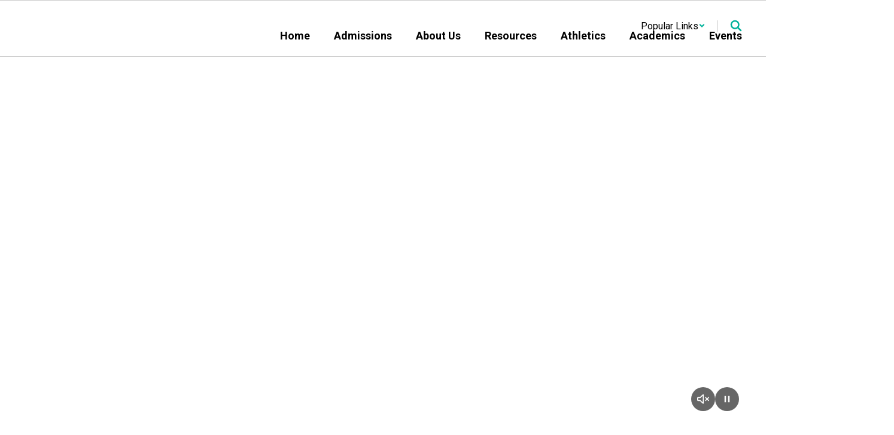

--- FILE ---
content_type: text/html; charset=UTF-8
request_url: https://kccs.org/
body_size: 63907
content:

    <!DOCTYPE html>
<html lang="en">
<head>
    <!-- needed for form submission -->
<script id="googleRecaptcha" src="https://www.google.com/recaptcha/api.js?render=6LcgqJAUAAAAAJhQs01VmAHQEf3SatmIFQjI7iNP" async defer></script>

<style>
    :root {
        --site-design-link-color: #000000;
        --site-design-link-color-hover: #000000;
    }
    .inputLimitBadge {
        border-radius: 50%;
        background-color: #8CAB4F !important;
        margin: auto 0 3px 5px;
    }
    #rotateImgModal {
        z-index: 99999 !important;
    }
    /* THIS MODAL CLASS FIXES THE MODAL INSIDE A MODAL SCROLL BUG */
    .modal {
        overflow-y: scroll !important;
    }
    .grepcatcha {
        visibility: hidden
    }
    .wrapped {
        word-wrap: break-word;
    }
    .table.table-filter.quick_links th:nth-child(2) {
        width: 45%;
    }
    .table.table-filter.quick_links th:nth-child(3) {
        width: 45%;
    }
    .table.table-filter.quick_links th:nth-child(4) {
        width: 5%;
    }
    .table.table-filter.quick_links th:nth-child(5) {
        width: 5%;
    }
    .qlheader {
        background: #337ab7 !important;
        color: #fff;
    }

    [class*="link_group_"] {
        margin-bottom: 20px;
    }
    .quicklinkModalContent > .modal-footer {
        border: none !important;
    }
    .ele_img {
        height: 200px;
        width: 250px;
    }
    .error, .error_iframe {
        background: rgb(239, 217, 217) !important;
    }
    .errorpic {
        border: dashed 1px red !important;
    }
    .cke_inner.cke_reset {
        height:auto !important;
    }
    .cke_wysiwyg_frame.cke_reset {
        height:192px;
        margin-bottom: 100px;
    }
    .cke_wysiwyg_frame {
        height:192px;
        margin-bottom: 100px;
        clear:both;
    }
    .cke_contents.cke_reset {
        height:192px;
    }
    .visEditArea .pencil_icon {
        position: relative;
        z-index: 2;
    }
    .dropdown-menu {
        cursor: pointer;
    }
    .stack_option:hover {
        background-color: #ccc;
    }
    @media (min-width: 1200px) {
        .modifiedWidth {
            width: 50% !important;
        }
    }
    .inputLimitBadge {
        border-radius: 50%;
        background-color: #8CAB4F !important;
        margin: auto 0 3px 5px;
    }
    #rotateImgModal {
        z-index: 99999 !important;
    }
    /* THIS MODAL CLASS FIXES THE MODAL INSIDE A MODAL SCROLL BUG */
    .modal {
        overflow-y: scroll !important;
    }
    .grepcatcha {
        visibility: hidden
    }
    .wrapped {
        word-wrap: break-word;
    }
    .table.table-filter.quick_links th:nth-child(2) {
        width: 45%;
    }
    .table.table-filter.quick_links th:nth-child(3) {
        width: 45%;
    }
    .table.table-filter.quick_links th:nth-child(4) {
        width: 5%;
    }
    .table.table-filter.quick_links th:nth-child(5) {
        width: 5%;
    }
    .qlheader {
        background: #337ab7 !important;
        color: #fff;
    }
    [class*="link_group_"] {
        margin-bottom: 20px;
    }
    .quicklinkModalContent > .modal-footer {
        border: none !important;
    }
    .ele_img {
        height: 200px;
        width: 250px;
    }
    .error, .error_iframe {
        background: rgb(239, 217, 217) !important;
    }
    .errorpic {
        border: dashed 1px red !important;
    }
    .cke_inner.cke_reset {
        height:auto !important;
    }
    .cke_wysiwyg_frame.cke_reset {
        height:192px;
        margin-bottom: 100px;
    }
    .cke_wysiwyg_frame {
        height:192px;
        margin-bottom: 100px;
        clear:both;
    }
    .cke_contents.cke_reset {
        height:192px;
    }
    .visEditArea .pencil_icon {
        position: relative;
        z-index: 2;
    }
    .dropdown-menu {
        cursor: pointer;
    }
    .stack_option:hover {
        background-color: #ccc;
    }
    @media (min-width: 1200px) {
        .modifiedWidth {
            width: 50% !important;
        }
    }
    .Pageoptions {
        padding-bottom:5px;
        cursor: pointer;
    }
    .Pageoptions.active {
        background-color: #ccc;
    }
    .tooltip {
        width: 200px !important;
    }
    .launch-icons  {
        text-decoration: none !important;
    }

/*	--------------------------------------------------
    :: Centering Month & Date TEXT in dateField & dayField Divs
    -------------------------------------------------- */
    .center-month-div {
        display: flex;
        justify-content: center;
        align-items: center;
        margin: 20px auto;
    }
/*	--------------------------------------------------
    :: Styling Stack Table Rows
    -------------------------------------------------- */
    .table-filter {
        background-color: #f7f9f9 !important;
        border-bottom: 1px solid #eee;
    }
    .table-filter tbody tr:hover {
        cursor: pointer;
        background-color: #d3d3d3;;
        color:#000;
        font-weight:bold !important;
    }
    .table-filter tbody tr td .btn.edit_modal {
        margin-top:0px !important;
    }
    .table-filter tbody tr td .btn.details_modal {
        margin-top:0px !important;
    }
    .table-filter tbody tr td {
        padding: 10px;
        vertical-align: middle;
        border-top-color: #eee;
    }
    .table-filter tbody tr.selected td {
        background-color: #eee;
    }
    .table-filter tr td:first-child {
        width: 38px;
    }
    .table-filter tr td:nth-child(2):(.accordionTableRows) {
        width: 35px;
    }
/*	--------------------------------------------------
    :: Photo Album Delete Icon
    -------------------------------------------------- */
    .table-filter.ablum-filter tbody tr td .btn.delete_this_row, .table-filter.ablum-filter tbody tr td .btn.design_table_item_delete {
        background-color: #f7f9f9 !important;
        color:#d9534f !important;
        border:none !important;
        outline: none;
        margin-top:5px !important;
    }
    .table-filter.ablum-filter tbody tr:hover td .btn.delete_this_row, .table-filter.ablum-filter tbody tr:hover td .btn.design_table_item_delete {
        background-color: #FBFBFB !important;
        color:#d9534f !important;
        border:none !important;
        outline: none;
    }
    .table-filter.ablum-filter tbody tr td .btn.delete_this_row:hover, .table-filter.ablum-filter tbody tr td .btn.design_table_item_delete:hover {
        background-color: #d9534f !important;
        color:#ffffff !important;
        border:none !important;
        outline: none;
    }
    .table-filter.ablum-filter tbody tr td .btn.delete_this_row .fa.fa-trash, .table-filter.ablum-filter tbody tr td .btn.design_table_item_delete .fa.fa-trash {
        margin-top:0px !important;
    }
    .table-filter.ablum-filter tbody tr td .btn:not(.updateImageRow):not(.updateImageModal):not(.designSlideModal):not(.updateSlideRow) {
        padding-top:12px !important;
    }
    .table-filter.ablum-filter tbody tr td input[type='text'] {
        margin-top:10px !important;
    }
/*	--------------------------------------------------
    :: Sponsor Slider Delete Icon
    -------------------------------------------------- */
    .table-filter.ablum-filter tbody tr td .btn.delete_this_row, .table-filter.ablum-filter tbody tr td .btn.design_table_item_delete {
        background-color: #f7f9f9 !important;
        color:#d9534f !important;
        border:none !important;
        outline: none;
        margin-top:5px !important;
    }
    .table-filter.ablum-filter tbody tr:hover td .btn.delete_this_row, .table-filter.ablum-filter tbody tr:hover td .btn.design_table_item_delete {
        background-color: #FBFBFB !important;
        color:#d9534f !important;
        border:none !important;
        outline: none;
    }
    .table-filter.ablum-filter tbody tr td .btn.delete_this_row:hover, .table-filter.ablum-filter tbody tr td .btn.design_table_item_delete:hover {
        background-color: #d9534f !important;
        color:#ffffff !important;
        border:none !important;
        outline: none;
    }
    .table-filter.ablum-filter tbody tr td .btn.delete_this_row .fa.fa-trash, .table-filter.ablum-filter tbody tr td .btn.design_table_item_delete .fa.fa-trash {
        margin-top:0px !important;
    }
    .table-filter.ablum-filter tbody tr td .btn:not(.updateImageRow):not(.updateImageModal):not(.designSlideModal):not(.updateSliderRow) {
        padding-top:12px !important;
    }
    .table-filter.ablum-filter tbody tr td input[type='text'] {
        margin-top:10px !important;
    }

/*	--------------------------------------------------
    :: Quick Links Delete Icon
    -------------------------------------------------- */

    .table-filter tbody tr td .btn.quick_links_item_delete {
        background-color: #f7f9f9 !important;
        color:#d9534f !important;
        border:none !important;
        outline: none;
        margin-top:5px !important;
    }
    .table-filter tbody tr:hover td .btn.quick_links_item_delete {
        background-color: #FBFBFB !important;
        color:#d9534f !important;
        border:none !important;
        outline: none;
    }
    .table-filter tbody tr td .btn.quick_links_item_delete:hover {
        background-color: #d9534f !important;
        color:#ffffff !important;
        border:none !important;
        outline: none;
    }
    .table-filter tbody tr td .btn.quick_links_item_delete .fa.fa-trash{
        margin-top:0px !important;
    }
    .table-filter.quick_links tbody tr td .btn.details_modal, .table-filter.quick_links tbody tr td .btn.edit_modal  {
        margin-top:6px !important;
        outline: none;
    }
/*	--------------------------------------------------
    :: Comment Area Delete Icon
    -------------------------------------------------- */

    .table tbody tr td .btn.comment_item_delete {
        background-color: #d9534f !important;
        color:#ffffff !important;
        border:none !important;
        outline: none;
    }
    .table tbody tr td .btn.comment_item_delete .fa.fa-trash{
        margin-top:0px !important;
    }
    .btn-danger.active, .btn-danger:active, .open>.dropdown-toggle.btn-danger {
        background-color: #d9534f !important;
        color:#ffffff !important;
        outline: none;
    }
    .btn-success.active, .btn-success:active, .open>.dropdown-toggle.btn-success {
        background-color: #5cb85c !important;
        color:#ffffff !important;
        outline: none;
    }
/*	--------------------------------------------------
    :: Announcement Delete Icon
    -------------------------------------------------- */

    .table-filter tbody tr td .btn.announ_item_delete {
        background-color: transparent !important;
        color:#d9534f !important;
        border:none !important;
        outline: none;
        margin-top:5px !important;
    }
    .table-filter tbody tr:hover td .btn.announ_item_delete {
        color:#d9534f !important;
        border:none !important;
        outline: none;
    }
    .table-filter tbody tr td .btn.announ_item_delete:hover {
        border:none !important;
        outline: none;
    }
    .table-filter tbody tr td .btn.announ_item_delete .fa.fa-trash{
        margin-top:0px !important;
    }
    .table-filter.announce tbody tr td .btn.details_modal, .table-filter.announce tbody tr td .btn.edit_modal  {
        margin-top:6px !important;
        outline: none;
    }
/*	--------------------------------------------------
    :: Accordion Delete Icon
    -------------------------------------------------- */
    .table-filter tbody tr td .btn.accordion_item_delete {
        background-color: #f7f9f9 !important;
        color:#d9534f !important;
        border:none !important;
    }
    .table-filter tbody tr:hover td .btn.accordion_item_delete {
        background-color: #FBFBFB !important;
        color:#d9534f !important;
        border:none !important;
    }
    .table-filter tbody tr td .btn.accordion_item_delete:hover {
        background-color: #d9534f !important;
        color:#ffffff !important;
        border:none !important;
    }
    .table-filter tbody tr td .btn.accordion_item_delete .fa {
        margin-top:0px !important;
    }
    .table-filter tbody tr td .btn.accordion_item_delete {
        margin-top:0px !important;
    }
/*	--------------------------------------------------
    :: Document Delete Icon
    -------------------------------------------------- */

    .table-filter tbody tr td .btn.document_item_delete {
        background-color: #f7f9f9 !important;
        color:#d9534f !important;
        border:none !important;
        margin-top:5px !important;
    }
    .table-filter tbody tr:hover td .btn.document_item_delete {
        background-color: #FBFBFB !important;
        color:#d9534f !important;
        border:none !important;
    }
    .table-filter tbody tr:hover td .btn.document_item_delete .fa {
        margin-top:0px !important;
    }
    .table-filter tbody tr td .btn.document_item_delete:hover {
        background-color: #d9534f !important;
        color:#ffffff !important;
        border:none !important;
    }
/*	--------------------------------------------------
    :: Visibility Icon
    -------------------------------------------------- */
    .table-filter tbody tr td .btn.document_item_turn_off .fa.fa-eye {
        color: #5cb85c !important;
        margin-top:-1px !important;
    }
    .table-filter tbody tr td .btn.document_item_turn_off .fa.fa-eye-slash {
        color: #d9534f !important;
        margin-top:-1px !important;
    }


    .table-filter tbody tr td .btn.document_item_turn_off {
        background-color: #FBFBFB !important;
        margin-top:0px !important;
        border: none !important;
        outline: none;
    }
    .table-filter tbody tr:hover td .btn.document_item_turn_off {
        background-color: #ffffff !important;
        border:none !important;
        outline: none;
    }
    .table-filter tbody tr td .btn.document_item_turn_off:hover {
        background-color: #53b59a !important;
        border:none !important;
        outline: none;
    }

    .table-filter tbody tr td .btn.document_item_turn_off:hover .fa.fa-eye-slash  {
        color: #fff !important;
    }
    .table-filter tbody tr td .btn.document_item_turn_off:hover .fa.fa-eye  {
        color: #fff !important;
    }
/*	--------------------------------------------------
    :: Details and Edit Button
    -------------------------------------------------- */
    .btn.details_modal,
    .table-filter tbody tr:hover td .btn.details_modal {
        background-color: #221E1F !important;
        color:white !important;
        border:none !important;
    }
    .table-filter tbody tr td .btn.details_modal:hover {
        background-color: #221E1F  !important;
        color:#ffffff !important;
        border:none !important;
    }
    .table-filter tbody tr:hover td .btn.edit_modal {
        background-color: #221E1F  !important;
        color:white !important;
        border:none !important;
    }
    .table-filter tbody tr td .btn.edit_modal:hover {
        background-color: #221E1F  !important;
        color:#ffffff !important;
        border:none !important;
    }
/*	--------------------------------------------------
    :: jconfirm popup delete
    -------------------------------------------------- */
    .jconfirm_delete [data-event="confirm"] {
        background: #221E1F !important;
    }
    .jconfirm_delete [data-event="deny"] {
        color: #221E1F !important;
    }
    .jc-white-theme .jc-arrow-top {
        border-bottom-color: #fff !important;
    }
    .jconfirm_delete {
        box-shadow: 4px 4px 6px 4px #c7c7c7;
        border: none !important;
    }

    
    .ablum-filter .btn .btn-primary {
        background-color: #337ab7 !important;
        color:white !important;
        border:none !important;
        outline: none;
    }
    .ablum-filter .btn-info {
        background-color: #5bc0de !important;
        color:white !important;
        border:none !important;
        outline: none;
    }
    .ablum-filter .btn-danger {
        background-color: #d9534f !important;
        color:white !important;
        border:none !important;
        outline: none;
    }
    .ablum-filter .btn-warning {
        background-color: #f0ad4e !important;
        color:white !important;
        border:none !important;
        outline: none;
    }
    .ablum-filter .btn-success {
        background-color: #5cb85c !important;
        color:white !important;
        border:none !important;
        outline: none;
    }
    .ablum-filter .btn-Normal {
        background-color: #FBFBFB !important;
        color:white !important;
        border:none !important;
        outline: none;
    }
/*	--------------------------------------------------
    :: css for accordion modal
    -------------------------------------------------- */
    #linkModal {
        z-index: 2000;
    }
    /* class needed for ig feed styling - admin side */
    @media (min-width: 1200px) {
        .ig-feed-lg-offset {
            margin-left: 12.5%;
        }
    }

</style>

<script type="text/javascript">
    var loadElemID = '';
    const siteDesignOptionsHeadingColor = "#000000";
    const siteDesignOptionsTextColor    = "#000000";
    const siteDesignOptionsLinkColor    = "#000000";
</script>
<meta property="og:title" content="King Center Charter School">
<meta property="og:image" content="https://cdn.smartsites.parentsquare.com/library/common/DefaultShareImage_350x350.png">
<meta name="description" content="King Center Charter School">
<meta name="keywords" content="">
<meta name="author" content="King Center Charter School">
<meta name="copyright" content="ParentSquare and King Center Charter School">
<meta name="language" content="English">
<meta name="charset" content="iso-8859-1">
<meta name="distribution" content="Global">
<meta name="rating" content="General">
<meta name="expires" content="Never">
<meta name="robots" content="index, follow">
<meta name="revisit-after" content="7 days">
    <link rel="stylesheet" href="/includes/customFonts/icon-set/styles.css" />
    <meta charset="utf-8"/>
    <meta http-equiv="Content-Language" content="en">
    <meta http-equiv="X-UA-Compatible" content="IE=edge"/>
    <meta name="viewport" content="width=device-width, initial-scale=1"/>
    <link rel="shortcut icon" href="https://files.smartsites.parentsquare.com/5751/favicon.ico" type="image/x-icon" /><title>King Center Charter School - Home</title><link rel="stylesheet" type="text/css" href="https://fonts.googleapis.com/css?family=Roboto%3A700%7CRoboto%7CZilla+Slab%3A700"><link rel="stylesheet" type="text/css" media="print" href="/templates/common/css_print.css" async defer>            <script>
            (function (h, o, u, n, d) {
                h = h[d] = h[d] || { q: [], onReady: function (c) { h.q.push(c) } }
                d = o.createElement(u); d.async = 1; d.src = n
                n = o.getElementsByTagName(u)[0]; n.parentNode.insertBefore(d, n)
            })(window, document, 'script', 'https://www.datadoghq-browser-agent.com/us1/v5/datadog-rum.js', 'DD_RUM')
            window.DD_RUM.onReady(function () {
                window.DD_RUM.init({
                    clientToken: 'pub77a0ea20d4be2115e98a417826c0cb0c',
                    applicationId: 'fc345302-8ceb-435f-96c0-e053557f5949',
                    site: 'datadoghq.com',
                    service: 'smartsites',
                    env: 'production',
                    // Specify a version number to identify the deployed version of your application in Datadog
                    // version: '1.0.0',
                    sessionSampleRate: 1,
                    sessionReplaySampleRate: 1,
                    trackUserInteractions: true,
                    trackResources: true,
                    trackLongTasks: true,
                    defaultPrivacyLevel: 'mask-user-input',
                });
            })
        </script>
            <script>
        window.FeatureFlags = {"SS_740":true,"SS_1500":true,"SS_1983":true,"SS_2446":true,"SS_2341":true,"SS_2625":true,"SS_2690":true,"SS_2678":false,"CRO_4438":true,"SS-3067":false,"SS-2796":false,"RecycleBin.GetDeletedItems":false,"SiteAdmin.ReactHeader":false,"SiteAdmin.SyncSharedComponentESRefactor":true,"GqlPostFeeds":true,"SiteAdmin.AllowLoginOverride":false,"PdfParser.Pagecount":false,"Calendar.EventsNoEndDate":true,"BulkProfilePic.ReactConversion":false,"ES.SearchQueryOptimization":true,"ES.Timeout":true,"Site.IdLookupQueryOptimization":false,"SmartAdmin.SSO":true,"SS-PostFeedFeatureArticle":true,"Calendar.AsynchronousEventSlider":false,"Site.SocialMediaPreviewImg":true,"Page.LegacyLockedPages":false,"PageActions.CascadingPageDeletion":true,"PagePro.CustomTemplates":true,"UserFavorites.ComponentMarkingSystem":true,"Menu.Showcase":true,"PageActions.RearrangePage":true,"PostFeedGroups":false};
    </script>
            <script
        type="text/javascript"
        src="https://cdn.smartsites.parentsquare.com/lib/jquery/3.6.0/jquery.min.js"
        integrity="sha384-vtXRMe3mGCbOeY7l30aIg8H9p3GdeSe4IFlP6G8JMa7o7lXvnz3GFKzPxzJdPfGK"
        crossorigin="anonymous"
    ></script>
    <script
        src="https://cdn.smartsites.parentsquare.com/library/jquery/jquery-ui-1.14.0/jquery-ui.min.js"
        integrity="sha384-sC4zu1a2SFQFGYBkaBToaGs3q67h0XwkuZQWeuDcF36dMjN2G6kWneRHoE3EdZ2D"
        crossorigin="anonymous"
    ></script>
    <script
        src="https://cdn.smartsites.parentsquare.com/library/jquery/jquery.ui.touch-punch.min.js"
        integrity="sha384-MI/QivrbkVVJ89UOOdqJK/w6TLx0MllO/LsQi9KvvJFuRHGbYtsBvbGSM8JHKCS0"
        crossorigin="anonymous"
    ></script>

    <script type="text/javascript" src="/js/jquery.fittext.js"></script>

    <link
        rel="stylesheet"
        href="https://cdn.smartsites.parentsquare.com/lib/bootstrap/css/bootstrap.css"
        integrity="sha384-1q8mTJOASx8j1Au+a5WDVnPi2lkFfwwEAa8hDDdjZlpLegxhjVME1fgjWPGmkzs7"
        crossorigin="anonymous"
    />
    <link rel="stylesheet" type="text/css" href="/css/bootstrap_custom_5column.css" />
    <link
        rel="stylesheet"
        href="https://cdn.smartsites.parentsquare.com/lib/bootstrap/css/daterangepicker.css"
        integrity="sha384-I7hgs8ZRNoM5/Df9CSWppjNRLWEykml6aS6mhsfcbJhgI8jX5c04D8rStWRXFrTA"
        crossorigin="anonymous"
    />
    <link rel="stylesheet"
        href="https://cdn.smartsites.parentsquare.com/lib/bootstrap/css/build.css"
        integrity="sha384-+W9JHuw1WbupIW+lP+JnQdmQN5FG5Mi7gyrQqnT2AHxPtpr+gIjYtB77j3ciwQcF"
        crossorigin="anonymous"
    />
    <script
        type="text/javascript"
        src="https://cdn.smartsites.parentsquare.com/lib/js/bootstrap.min.js"
        integrity="sha384-HQDRcraHJG13A26h3RbjhkUw8Spk/X4wHJA/fPCQ3IXPlHfU93JhJEEiHZ8uhtbI"
        crossorigin="anonymous"
    ></script>
    <script
        type="text/javascript"
        src="https://cdn.smartsites.parentsquare.com/lib/momentjs/moment.min.js"
        integrity="sha384-jzJ+sNWbKe71gDLLfQKgdtslQjhK70oKLFN+wmwxyg6mQN7Vem+wzce4pryF0HP/"
        crossorigin="anonymous"
    ></script>
    <script
        type="text/javascript"
        src="https://cdn.smartsites.parentsquare.com/lib/bootstrap/js/daterangepicker.js"
        integrity="sha384-rir2SQU4/PHUpA8Bf0tnnwMOZwQBBlSYMz5TUMo4wIwkpAuuErlLSAULgDsJYbA2"
        crossorigin="anonymous"
    ></script>
    <link rel="stylesheet"
        href="https://cdn.smartsites.parentsquare.com/library/jquery/jquery-ui-1.14.0/jquery-ui.min.css"
        integrity="sha384-tewSheIhRp+og/A/t/fjeITzC+Lif7RoRf+uu5fpCNjV5iV1c7H9rNh60AKqwabB"
        crossorigin="anonymous"
    />
    <link rel="stylesheet" href="https://cdn.smartsites.parentsquare.com/library/jquery/jquery-ui-1.14.0/jquery-ui.theme.min.css"
        integrity="sha384-5lhP3Gu7JSM9XgFNEVR5ZjWivaKVmsYbWQkxdPoEG1lseGQ0hJCkFkDwN0i3fRxW"
        crossorigin="anonymous"
    />
    <script type="text/javascript" src="/includes/js/countUp.js"></script>
    <script type="text/javascript" src="/js/pause_carousels.js"></script>

    <!-- Slick Slider CSS -->
    <link rel="stylesheet" type="text/css" href="/includes/css/slick.css"/>
    <!-- Slick Slider JS -->
    <script src="/includes/js/slick.min.js"></script>
    <script src="/includes/js/enquire.min.js"></script>

	<link href="/css/hover.css" rel="stylesheet" media="all">
        <link href="/css/bootstrap-select.css" rel="stylesheet">
    <link
        href="https://cdn.smartsites.parentsquare.com/fontawesome/fontawesome7.0.0/css/all.min.css"
        rel="stylesheet"
        integrity="sha384-Y7cg1MMgMZU/9EFaQnkH/rVjRgdbPfLdJwR7mJj5BL7+oZyNmVUCP64MghfS+MPq"
        crossorigin="anonymous"
    />
    <link href="https://cdn.smartsites.parentsquare.com/fontawesome/fontawesome7.0.0/css/sharp.min.css"
        rel="stylesheet"
        integrity="sha384-/PFtBynFhWmKJYzUcV91Q5bDLqUos8WIjH1CufSYf7FthJiOgQRFeYq6N0cmURdY"
        crossorigin="anonymous"
    />
    <link href="https://cdn.smartsites.parentsquare.com/fontawesome/smartsites/v7/css/custom-icons.min.css"
        rel="stylesheet"
        type="text/css"
        integrity="sha384-7h45ByB3KJ0tMwwQmJSRSMtoVMpSLOMc34J9BVyZYM/HnyfrKRIrBdbqNgXTWyMA"
        crossorigin="anonymous"
    />
    <script type="text/javascript" src="/js/bootstrap-select.js"></script>
    <link
        href="https://cdn.smartsites.parentsquare.com/lib/bootstrap/css/dscountdown.css"
        rel="stylesheet"
        type="text/css"
        integrity="sha384-tq449iyWVeJS2M1RcW0ed5JfT1xWORa3Ohp7AxvLNUw+WzoxH9bZcJ2L90yo+BWM"
        crossorigin="anonymous"
    />
    <script
        type="text/javascript"
        src="https://cdn.smartsites.parentsquare.com/lib/bootstrap/js/dscountdown.min.js"
        integrity="sha384-g8Th3jbX6oXwwgzo+Cxx6QVZktH4wN1XMJQ9DJNcIFc3G63ir36Pj/RSsjs9YcS5"
        crossorigin="anonymous"
    ></script>
    <script
        type="text/javascript"
        src="https://cdn.smartsites.parentsquare.com/lib/bootstrap/js/jquery.bsPhotoGallery.js"
        integrity="sha384-BtHxBhKWNMKrlgDeAKMHu82LDDbEn9kdcq4zTU3+UJKI25ETpKiA/Gt/654LYDxH"
        crossorigin="anonymous"
    ></script>
    <script type="text/javascript" src="/js/bootstrap-datetimepicker.min.js"></script>
    <link rel="stylesheet" type="text/css" href="/css/bootstrap-datetimepicker.css" />
    <script type="text/javascript" src="/js/jquery.bootstrap-touchspin.js"></script>
    <link rel="stylesheet" type="text/css" href="/css/jquery.bootstrap-touchspin.css" />
    <link rel="stylesheet" type="text/css" href="/includes/alertify/themes/alertify.bootstrap.css" />
    <link rel="stylesheet" type="text/css" href="/includes/alertify/themes/alertify.core.css" />
    <link rel="stylesheet" type="text/css" href="/includes/alertify/themes/alertify.default.css" />
    <script type="text/javascript" src="/includes/alertify/lib/alertify.min.js"></script>
    <script
        type="text/javascript"
        src="https://cdn.smartsites.parentsquare.com/lib/js/wow.min.js"
        integrity="sha384-iO46hjwJrsVBSL6dSZiISIaArh5K3mgUT5bTQVkkFF+wMh0DNbK6xPgTfyrYtteD"
        crossorigin="anonymous"
    ></script>
    <link
        rel="stylesheet"
        type="text/css"
        href="https://cdn.smartsites.parentsquare.com/css/animate.css"
        integrity="sha384-q00rjbZK7hm9ZyQShTBydn6PZTbRe+EzzlX+Np7sOSp2qDP7Vu4yHFppyPccjIfD"
        crossorigin="anonymous"
    />
    <link rel="stylesheet" type="text/css" href="/includes/css/liquid-slider.css" />
    <link rel="stylesheet" type="text/css" href="/css/normalize.css?abcd1234" />
    <style>
    .container {
        width:100%;
        margin-right:auto;
        margin-left:auto;
        padding-right:2rem;
        padding-left:2rem;

    }
    @media(min-width:640px){
        .container {
            max-width:640px
        }
    }
    @media(min-width:768px){
        .container {
            max-width:768px;
            padding-right:4rem;
            padding-left:4rem
        }
    }
    @media(min-width:1024px){
        .container {
            max-width:1024px
        }
    }
    @media(min-width:1280px){
        .container {
            max-width:1280px;
            padding-right:6rem;
            padding-left:6rem
        }
    }
    @media(min-width:1536px){
        .container {
            max-width:1536px
        }
    }
    @media(min-width:1680px){
        .container {
            max-width:1680px
        }
    }
</style>                <link href="/css/jquery.smartmenus.bootstrap.css" rel="stylesheet">
    <script type="text/javascript" src="/js/jquery.smartmenus.js"></script>
    <script type="text/javascript" src="/js/jquery.smartmenus.bootstrap.js"></script>
    <link rel="modulepreload" href="/dist/assets/FeatureFlagsUtil-L982irFf.js" />
<link rel="modulepreload" href="/dist/assets/SmartMenu-BhCj__LX.js" />
<link rel="modulepreload" href="/dist/assets/Logger-3x3SRC-y.js" /><script type="module" src="/dist/assets/FeatureFlagsUtil-L982irFf.js"></script>
<script type="module" src="/dist/assets/SmartMenu-BhCj__LX.js"></script>        <script src="https://unpkg.com/object-fit-images/dist/ofi.min.js"
        integrity="sha384-GOTasnp7a/eSjnwcNDne3AqLTCR1Ax6dwWrZsPhBvSGDwp6XkOyJ2dTvSM2IGOnE"
        crossorigin="anonymous"
        defer
    ></script>
    <script type="text/javascript" src="/js/jarallax214.min.js"></script>
    <script type="text/javascript" src="/js/jarallax-video214.min.js"></script>
    <link rel="stylesheet" type="text/css" href="/css/jarallax.min.css" />
    <script
        src="https://cdn.jsdelivr.net/npm/rellax@1.12.1/rellax.min.js"
        integrity="sha384-pSQdnqsuAwdyk3FjmdCugWc6JXrpCyQPJbweAfCT9EjnJayrGAKKuI6V54wCfQ5c"
        crossorigin="anonymous"
    ></script>
    <script>
        $(function() {
            // Found: https://dirask.com/posts/JavaScript-detect-Apple-Safari-web-browser-p5g2R1
            const platformExpression = /Mac|iPhone|iPod|iPad/i;
            const rejectedExpression = /Chrome|Android|CriOS|FxiOS|EdgiOS/i;
            const expectedExpression = /Safari/i;

            const isAppleSafari = () => {
                const agent = navigator.userAgent;
                if (rejectedExpression.test(agent)) {
                    return false;
                }
                return platformExpression.test(agent) && expectedExpression.test(agent);
            };

            // Global jarallax config
            $('.jarallax').jarallax({
                disableParallax: function () {
                    return isAppleSafari()
                },
                disableVideo: function () {
                    return isAppleSafari()
                },
                speed: 0.2
            });
        });
    </script>

    <script src="/includes/js/head.min.js"></script>

    <!-- Google Fonts -->
    <link href="https://fonts.googleapis.com/css?family=Raleway:100,100i,200,200i,300,300i,400,400i,500,500i,600,600i,700,700i,800,800i,900,900i&subset=latin-ext" rel="stylesheet">
    <!-- Include all compiled plugins (below), or include individual files as needed -->
    <script
        src="https://cdn.datatables.net/1.12.1/js/jquery.dataTables.min.js"
        integrity="sha384-ZuLbSl+Zt/ry1/xGxjZPkp9P5MEDotJcsuoHT0cM8oWr+e1Ide//SZLebdVrzb2X"
        crossorigin="anonymous"
    ></script>
    <script
        src="https://cdn.datatables.net/1.10.13/js/dataTables.bootstrap.min.js"
        integrity="sha384-7PXRkl4YJnEpP8uU4ev9652TTZSxrqC8uOpcV1ftVEC7LVyLZqqDUAaq+Y+lGgr9"
        crossorigin="anonymous"
    ></script>
    <script src="https://cdn.datatables.net/responsive/2.1.1/js/dataTables.responsive.min.js"
        integrity="sha384-vodl6MUb558cZPMQIFVGAQBmGWMmY6MY3Fb/eU+5s63ZTDPlyGzZGJaG0q/aU/b6"
        crossorigin="anonymous"
    ></script>
    <script src="https://cdn.datatables.net/responsive/2.1.1/js/responsive.bootstrap.min.js"
        integrity="sha384-KsSXk9axiCRl3aqMyP/D7r17dM4eNuGbgBN5nRb2WkHCXWyqNfUia+U3p3zDFHCY"
        crossorigin="anonymous"
    ></script>
    <script
        src="https://cdnjs.cloudflare.com/ajax/libs/pdfmake/0.1.53/pdfmake.min.js"
        integrity="sha384-HUHsYVOhSyHyZRTWv8zkbKVk7Xmg12CCNfKEUJ7cSuW/22Lz3BITd3Om6QeiXICb"
        crossorigin="anonymous"
    ></script>
    <script
        src="https://cdnjs.cloudflare.com/ajax/libs/pdfmake/0.1.53/vfs_fonts.js"
        integrity="sha384-UAA3vlTPq9dwxB61awBFhR7Y5uBFOKQWuZueu4C6uI48gjIoqI/OTmYWEYWZXbGR"
        crossorigin="anonymous"
    ></script>

    <script src="https://cdn.datatables.net/buttons/2.2.3/js/dataTables.buttons.min.js"
        integrity="sha384-h3oS/DGBfrFl5LZtSFk9RFU+pzHmURTX7+CFwAjm6QWSTdjwxCNgPIlzA/On5XBM"
        crossorigin="anonymous"
    ></script>
    <script src="https://cdn.datatables.net/buttons/2.2.3/js/buttons.html5.min.js"
        integrity="sha384-w6vYH0WKuBqvZ0+y9bbzGf8ia1T34eMpWbxYjCEpc+3NnCKAUsaAVbA50jrb3GWu"
        crossorigin="anonymous"
    ></script>
    <script src="https://cdn.datatables.net/buttons/2.2.3/js/buttons.print.min.js"
        integrity="sha384-mOGjUrCoMJ8/pGqc8SQHuJdYPrdB9cjSkiuLQbw6D7orbJyMkk6xYDlYtkEH051d"
        crossorigin="anonymous"
    ></script>

    <link rel="stylesheet"
        href="https://cdn.datatables.net/1.10.13/css/dataTables.bootstrap.min.css"
        integrity="sha384-rjXedYe/HKeDRcs0Euwr7zNsokaidJhDyzFkoUnsmTghcqseOcpdsbyqVScOXfk7"
        crossorigin="anonymous"
    />
    <link rel="stylesheet"
        href="https://cdn.datatables.net/responsive/2.1.1/css/responsive.bootstrap.min.css"
        integrity="sha384-U+e/aVGY2RK5HtBy/HYYK0h5jR9v4NqsFqIX63YT2fyD7APkoflL9w5/H0e7btNR"
        crossorigin="anonymous"
    />
    <link rel="stylesheet"
        href="https://cdn.datatables.net/buttons/2.2.3/css/buttons.dataTables.min.css"
        integrity="sha384-SWh0bBTo4ciRhXTIdrgfHZ8GhmtQjr9d3LTBjeY3YyYivrr/JDd/8g2N+StnFqlJ"
        crossorigin="anonymous"
    />
    <link rel="stylesheet" type="text/css" href="/css/main-sass.css?v=20260129211507">
    <script src="/js/classes/ColorContrast.js"></script>
    <script
        type="text/javascript"
        src="https://cdn.jsdelivr.net/npm/gasparesganga-jquery-loading-overlay@2.1.6/dist/loadingoverlay.min.js"
        integrity="sha384-L2MNADX6uJTVkbDNELTUeRjzdfJToVbpmubYJ2C74pwn8FHtJeXa+3RYkDRX43zQ"
        crossorigin="anonymous"
    ></script>
    <script src="/js/stack_items.js?v=20260129211507"></script>
    <script type="module" src="/js/components.js?v=20260129211507"></script>
    <script src="/js/general.js?v=20260129211507"></script>
    <script src="/js/deviceDetector.js?v=20260129211507"></script>
        <script src="https://use.typekit.net/ynn5aia.js"
        crossorigin="anonymous"
        rel="preload"
        as="script"
    ></script>
    <script>
        try {
        Typekit.load({async: true});
        } catch (e) {}
    </script>
    <style>
    body {
        -webkit-font-smoothing: antialiased;
    }
    .grecaptcha-badge {
        visibility: hidden;
    }
    .psq_font {
        font-family: "proxima-nova", "proxima nova", "Helvetica Neue", Helvetica, Arial, sans-serif;
    }
    .psq_footer_logo {
        font-size: 16px;
    }
    .psq_footer_logo a {
        text-decoration: none !important;
    }

    /*Extra large Modals*/
    @media (min-width: 768px) {
        .modal-xxl {
            width: 90%;
            max-width:1200px;
        }
    }
    .ajs-button.btn.btn-success {
        color: #fff !important;
        background-color: #5cb85c !important;
        border-color: #4cae4c !important;
    }
    .containSelect {
        max-width:185px;
    }
        .natural_p_tag {
        margin-top: 1em;
        margin-bottom: 1rem;
    }
    .stretchSelect {
        width:100%;
    }
    .embed-responsive.embed-responsive-16by9 {
        position: auto !important;
    }
    .remove_default_padding {
        padding:0px !important;
        margin:0px !important;
        display:inline-block;
    }
    #search {
        position: fixed;
        top: 0px;
        left: 0px;
        width: 100%;
        height: 100%;
        background-color: rgba(0, 0, 0, 0.7);
        -webkit-transition: all 0.5s ease-in-out;
        -moz-transition: all 0.5s ease-in-out;
        -o-transition: all 0.5s ease-in-out;
        -ms-transition: all 0.5s ease-in-out;
        transition: all 0.5s ease-in-out;
        -webkit-transform: translate(0px, -100%) scale(0, 0);
        -moz-transform: translate(0px, -100%) scale(0, 0);
        -o-transform: translate(0px, -100%) scale(0, 0);
        -ms-transform: translate(0px, -100%) scale(0, 0);
        transform: translate(0px, -100%) scale(0, 0);
        opacity: 0;
    }
    #search.open {
        -webkit-transform: translate(0px, 0px) scale(1, 1);
        -moz-transform: translate(0px, 0px) scale(1, 1);
        -o-transform: translate(0px, 0px) scale(1, 1);
        -ms-transform: translate(0px, 0px) scale(1, 1);
        transform: translate(0px, 0px) scale(1, 1);
        opacity: 1;
        z-index:999999999;
    }
    #search input[type="search"] {
        position: absolute;
        top: 50%;
        width: 100%;
        color: rgb(255, 255, 255);
        background: rgba(0, 0, 0, 0);
        font-size: 60px;
        font-weight: 300;
        text-align: center;
        border: 0px;
        margin: 0px auto;
        margin-top: -51px;
        padding-left: 30px;
        padding-right: 30px;
        outline: none;
    }
    .btn.btn-success.btn-sm.editbutton, .stack_sort_handle, .visButton {
        filter: brightness(100%) !important;
    }
    #search .btn {
        position: absolute;
        top: 50%;
        left: 50%;
        margin-top: 61px;
        margin-left: -45px;
    }
    #search .close {
        position: fixed;
        top: 15px;
        right: 15px;
        color:#000000 !important;;
        background-color:#FAFAFA;
        border-color: #FAFAFA;
        opacity: 1;
        padding: 10px 17px;
        font-size: 27px;
    }
}
    /*STYLING TAB ONLY BUTTONS*/
    .sr-only.sr-only-focusable {
        background-color:#000000 !important;
        color: #FFFFFF !important;
        font-weight:bold !important;
        padding:10px !important;
        border: 5px solid yellow !important;
        text-decoration:none !important;
    }
    /*LOGGED IN BAR*/
    .btn-group-justified.adminBar {
        color:#000000 !important;
    }
    .btn-warning.admin-btn, .btn-success.admin-btn, .btn-danger.admin-btn, .btn-info.admin-btn, .btn-primary.admin-btn, .btn-default.admin-btn {
        /* .start_stack_sort.admin-btn */
        color:#FFFFFF !important;
        font-weight:bold !important;
        filter: brightness(100%) !important;
    }
    
    /** Component Header Config */
    
    .ss-component-header {
        .ss-component-header-title {
            font-family: "Zilla Slab", sans-serif;
    font-weight: 700;            font-size: 48px;            color: #000000;
                            &:before,
                &:after {
                    border-color: #EDEDED                }
            
                            &:before,
                &:after {
                    display: none;
                }
                            @media (max-width: 479px) {
                font-size:10vw;            }

        }
    }
    </style>
    <script>
    var targetDate = new Date(Date.now() + (86400 * 1000)).getTime();
    $(document).ready(function() {
        var dateStartCounter = 0;
        $( "input[name='daterangepicker_start']" ).each(function(i,val) {
            $( this ).attr('id','daterangepicker_start'+dateStartCounter);
            $( this ).prepend('<label for="daterangepicker_start'+dateStartCounter+'">Start Date</label>');
            dateStartCounter++;
        });
        var dateEndCounter=0;
        $( "input[name='daterangepicker_end']" ).each(function(i,val) {
            $( this ).attr('id','daterangepicker_end'+dateEndCounter);
            $( this ).prepend('<label for="daterangepicker_end'+dateEndCounter+'">End Date</label>');
            dateEndCounter++;
        });
                        //if scale is on (set to on or empty), and any font size is set by in site designs, pass the plugin the fitText paramteries
        if ($('.the_site_title').length !== 0) {
            $(".the_site_title").fitText(1, { minFontSize: '0px', maxFontSize: '100px' });
        }
        //else
                //else dont run the site title is using basic bootstrap, the text will break on spaces, and font size is set by media queries
    });
    function getCookie(cname) {
        var name = cname + "=";
        var ca   = document.cookie.split(';');
        for(var i = 0; i < ca.length; i++) {
            var c = ca[i];
            while (c.charAt(0) == ' ') {
                c = c.substring(1);
            }
            if (c.indexOf(name) == 0) {
                return c.substring(name.length, c.length);
            }
        }
        return "";
    }
    function setCookie(name, value) {
        var date = new Date();
        date.setTime(date.getTime() + (86400 * 1000));
        var expires         = "expires=" + date.toUTCString();
        document.cookie     = name + "=" + value + "; " + expires;
    }
    function deleteCookie(name) {
        var expires         = "expires=Thu, 01 Jan 1970 00:00:01 GMT";
        document.cookie     = name + "=" + "" + "; " + expires;
    }

    // added to patch chrome loging out bug with multisite tabs open - Abby 03/21/2022
    function check_timer() {
        targetDate = parseInt(getCookie(sess) * 1000);
        let currentDate = new Date().getTime();
        let secondsLeft = ((targetDate - currentDate) / 1000) % 3600;
        return parseInt(secondsLeft);
    }
    /**
     * used JS to determine what part of the contained string needs to be truncated. Built for use with Sub-nav stack.
     * container_class is the class of the button or div that contains the string and that determines the width available area
     * text_class is the class on the SPAN that contains the text to be truncated. The span will have to have this class
     *      and the data attribute "data-original" that contains the full string prior to truncating
     * size_divider is a numeric value that determins the change from width to pixel size. Default is 8
     * Created 5/3/22 by Will Raines
     */
    function magic_truncate(container_class, text_class, size_divider = 8)
    {
        $('.'+container_class).each(function(){
            var outer_width = $(this).width();
            var usable_area = outer_width - 50;
            var string_limit = Math.floor(usable_area / size_divider);
            var text_string = $(this).find("."+text_class).attr('data-original');
            $(this).find("."+text_class).text(text_string);

            var text_string_width = $(this).find("."+text_class).width();
            var truncated_text = '';

            if (text_string_width > usable_area) {
                var truncated_text = text_string.substring(0, string_limit);
                $(this).find("."+text_class).text(truncated_text+' ...');
            }
        });
    }
    </script>
    <script type="text/javascript">
    $(document).ready(function() {
        //add menu animations
            });
    var wow = new WOW ({
        offset:       75,          // distance to the element when triggering the animation (default is 0)
        mobile:       false,       // trigger animations on mobile devices (default is true)
    });
    wow.init();
        $.fn.removeCss = function() {
        var removedCss = $.makeArray(arguments);
        return this.each(function() {
            var e$ = $(this);
            var style = e$.attr('style');
            if (typeof style !== 'string') return;
            style = $.trim(style);
            var styles = style.split(/;+/);
            var sl = styles.length;
            for (var l = removedCss.length, i = 0; i < l; i++) {
                var r = removedCss[i];
                if (!r) continue;
                for (var j = 0; j < sl;) {
                    var sp = $.trim(styles[j]);
                    if (!sp || (sp.indexOf(r) === 0 && $.trim(sp.substring(r.length)).indexOf(':') === 0)) {
                        styles.splice(j, 1);
                        sl--;
                    } else {
                        j++;
                    }
                }
            }
            if (styles.length === 0) {
                e$.removeAttr('style');
            } else {
                e$.attr('style', styles.join(';'));
            }
        });
    };
    text_truncate = function(str, length, ending) {
        if (length == null) {
            length = 100;
        }
        if (ending == null) {
            ending = '...';
        }
        if (str.length > length) {
            return str.substring(0, length - ending.length) + ending;
        } else {
            return str;
        }
    };
    $.fn.hasClassStartsWith = function(className) {
        return this.filter('[class^=\''+className+'\'], [class*=\''+className+'\']');
    }
    </script>
    <style type="text/css">.ss-component {  padding: 20px 0;}.ss-component[data-comp="horizontal-picture-series"] .ss-component-header, {  padding-top:20px;}</style><style type="text/css">#footer_seven::after {    display:none;}</style></head>
<body class="ss-widen-container  ss-hp   ss-body-site-header-four">
    <style>
        #skipToMainContentLink {
        color: white;
        background-color: black;
        font-size: 14px;
        padding: 6px;
    }
        </style>
    <div id="jumpToTop"></div>
    <div id="macUseTabHelpDiv"></div>
    <a id="skipToMainContentLink" href="#skiptocontent" class="sr-only sr-only-focusable">Skip to main content</a>
        <div id="ss-alert-modal-area">
            <div id="ss-alert-preview" class="modal ss-lightbox-modal ss-lightbox-modal-alert ">
        <div class="ss-lightbox-modal-content-wrap">
            <div class="ss-lightbox-modal-content ">
                <div class="ss-lightbox-modal-icon-background"></div>
                <button class="ss-button ss-close-modal" data-dismiss="modal"><i class="fa-regular fa-xmark-large" role="img" aria-label="Close"></i></button>
                <div class="ss-lightbox-modal-content-inner" >
                    
                </div>
            </div>
        </div>
    </div>
        <script>
        $(document).ready(() => {
            const lightboxModal = $('#ss-alert-preview');
            ;
            lightboxModal.on('show.bs.modal', function(e) {
                $('html').addClass('modal-open');
            });
            lightboxModal.on('hide.bs.modal', function(e) {
                $('html').removeClass('modal-open');
            });
        });
    </script>
    </div>    <div class="alert-badge-container hideAlertBadge">
        <button class="alert-badge ss-button" aria-label="View Active Alerts" aria-haspopup="true" aria-controls="ss-alert-preview" tabindex="2">
            <i class="fa-solid fa-triangle-exclamation"></i>
        </button>
    </div>        <!--
        This navigation is hidden from website view, and is only used to determine navbar height, if bootstrap sticky nav is set to display
        -->
        <nav style="display:none;" aria-hidden="true" class="navHeightBar navbar navbar-inverse">
            <div class="container-fluid">
                <div class="navbar-header">
                    <button aria-hidden="true" type="button" class="navbar-toggle" data-toggle="collapse" data-target="#myNavbar">
                        <span class="sr-only">Welcome</span>
                        <span class="icon-bar"></span>
                        <span class="icon-bar"></span>
                        <span class="icon-bar"></span>
                    </button>
                </div>
                <div class="collapse navbar-collapse" id="myNavbar">
                    <ul class="nav navbar-nav">
                        <li class="active"><a href="#">Home</a></li>
                        <li><a href="#" class="search_clickify"><i aria-label="Search" role="img" class="fa-solid fa-magnifying-glass"></i></a></li>
                    </ul>
                </div>
            </div>
        </nav>
            <script>
    $(document).ready(function() {
        let version = navigator.userAgent;
        if (version.indexOf('Mac OS') ) {
            if (version.indexOf('Chrome') == -1 && (version.indexOf('Firefox') != -1 || version.indexOf('Safari') != -1)) {
                let html = `<input style="width:275px;" id="macUserHelpBtn" type="text" aria-label="Click or press Enter to get help with tabbing issues on Mac OS." data-toggle="modal" data-target="#macUserTabHelpModal" class="sr-only sr-only-focusable" value="Press Enter for Tabbing Instructions" readonly>`;
                $('#macUseTabHelpDiv').html(html);
                $(document).on('keydown',function(e) {
                    let focused = $(':focus');
                    if ($(focused).attr('id') == 'macUserHelpBtn') {
                        // 13 = Enter key
                        if (e.which == 13) {
                            $('#macUserHelpBtn').trigger('click');
                        }
                    }
                });
            }
        }
        $('.makeTableResponsive table').each(function() {
            $(this).addClass("table")
            $(this).addClass("table-bordered");
            if ($(this).attr("style") == "width: 500px;") {
                $(this).removeAttr("style");
            }
            $(this).wrap("<div class='table-responsive'></div>");
            $(this).parents().find(".img-responsive:first").removeClass('makeTableResponsive');
        });
        $(".makeTableResponsive table td").css({"border-color":"#000000"});
        $(".table:not(.dataTable) td").css({"border-color":"#000000"});
        $('.makeTableResponsive').removeClass('makeTableResponsive');
        if (typeof setSideBarCalendars !== "undefined") {
            setSideBarCalendars();
        }
        if (typeof setSideBarLessonplans !== "undefined") {
            setSideBarLessonplans();
        }
        $(function () {
            $('.search_clickify').on('click', function(event) {
                event.preventDefault();
                window.location = 'search_e';
            });
            $('#search, #search button.close').on('click keyup', function(event) {
                if (event.target == this || event.target.className == 'close' || event.keyCode == 27) {
                    $(this).removeClass('open');
                }
            });
        });

        function sidebarContactModal() {
            $('#sndMsgBut').on('click',function() {
                $(".openmodal").click(function() {
                    $('#send_message_modal .modal-body').html('<center><h2>Send A Message</h2></center>'+'<div style="margin:20px;" class="col-md-12" style="height:800px"><div style="height:800px !important"><iframe  src="/includes/pages/responsive_send_message.php" frameBorder="0" style="width:100%; height:800px !important;"></iframe></div></div>');
                });
                $('#send_message_modal').on('hidden.bs.modal', function () {
                    $('#send_message_modal .modal-body').html('');
                })
            });
        }
        //Load Sidebars
        function side_bar_placement(sidebar_content,side_bar_location) {
            var stringOfHtml  = $("."+sidebar_content).html();
            var wrappedString = '<div>' + stringOfHtml + '</div>';
            var noScript      = wrappedString.replace(/script/g, "PREVENT_SCRIPT_DUPLICATES");
            var html          = $(noScript);
            html.find('PREVENT_SCRIPT_DUPLICATES').remove();
            place_sidebar_content = html.html().replace(/PREVENT_SCRIPT_DUPLICATES/g, 'script');
            $('.'+sidebar_content).html(place_sidebar_content);
            $('.'+sidebar_content).detach().appendTo('#'+side_bar_location);
        }
        side_bar_placement('moduleBarRight','rightSideBar');
        side_bar_placement('moduleBarLeft_','leftSideBar');
        //Gather sub nav html on section with subpages
        top_subnav = $("#other_pages_in_section").html();
        bottom_subnav = $("#subMenu").html();
        //set subnav html to a variable, empty other placement div based on screen width
        if (top_subnav != '') {
            subnav_content=top_subnav;
            $("#subMenu").empty()
            $("#other_pages_in_section").empty()
        }
        if (bottom_subnav != '') {
            subnav_content = bottom_subnav;
            $("#subMenu").empty()
        }
        //set sub nav where it goes on load
        if ($(window).width() <= 767) {
            $('#other_pages_in_section').html(subnav_content);
            replaceNavBrand('');
        } else {
            if ($(window).width() >= 767) {
                $('#subMenu').html(subnav_content);
                replaceNavBrand('');
            }
        }
        /**
         * Determines how far to push down the body tag if sticky nav is set, and then pushes it down
         * @param  not needed
         * @return boolean
         */
        function stickyNavBodyTagPusher() {
            setTimeout(function () {
                //finds the hidden nav to obtain the nav height on a full width device
                big_screen_height    = $(".navHeightBar").outerHeight()-1;
                //a collapsed nav uses a different height than a non-collapsed nav, this obtains that height
                superSmallScreen     = big_screen_height -7;
                //Determines the outer height of the nav being used on the website
                globalNavHeight      = $(".globalnav").outerHeight();
                // Determains the outer height of the district selector
                const selectorheight = $("#districtSelector").outerHeight();
                //determines the px difference between the size of the nav normally, and when its expanded beyond one row on smaller devices
                pushDownBody         = (globalNavHeight - big_screen_height);
                //in rare cases large navigations may not be able to accurtly predict how far down the body should be pushed below the nav, this allows custom input
                pushDownBody         = pushDownBody + parseInt(10);
                //if stickynav is used we don't want to use the pushBodyDown var
                pushDownBodyJs       = parseInt(1);
                //if district selector is set
                                    pushDownBody = pushDownBody - 2;
                    $("#districtSelector").css('padding-top','20px');
                                    // $('#disSelPos').css('margin-top',globalNavHeight+'px');
                                    // Commenting out for possible sticky nav bug, gap between nav and top of site.
                    $('body').css('margin-top',(pushDownBody+selectorheight+big_screen_height)+'px');
                    return true;
                                }, 100);
        }
        //set sidebars and subnavs where they go on window resize
        window.onresize = function() {
            if (window.innerWidth <= 991) {
                if (typeof sidebarContactModal !== "undefined") {
                    sidebarContactModal();
                }
                if (typeof setSideBarCalendars !== "undefined") {
                    setSideBarCalendars();
                }
                if (typeof setSideBarLessonplans !== "undefined") {
                    setSideBarLessonplans();
                }
            } else {
                if (window.innerWidth >= 992) {
                    if (typeof sidebarContactModal !== "undefined") {
                        sidebarContactModal();
                    }
                    if (typeof setSideBarCalendars !== "undefined") {
                        setSideBarCalendars();
                    }
                    if (typeof setSideBarLessonplans !== "undefined") {
                        setSideBarLessonplans();
                    }                    }
            }
            if (window.innerWidth <= 767) {
                $('#subMenu').empty();
                $('#other_pages_in_section').html(subnav_content);
                //animateHamburger();
                replaceNavBrand('');
            } else {
                if (window.innerWidth >= 767) {
                    $('#other_pages_in_section').empty();
                    $('#subMenu').html(subnav_content);
                    //animateHamburger();
                    replaceNavBrand('');
                }
            }
        }
                function replaceNavBrand(branding) {
            $(".globalBranding").html(branding)
        }
        $('a').click(function(e) {
            //prevent cliking on # from scrolling to top of screen
            if ($(this).attr('href') == '#') {
                e.preventDefault();
            }
        });
        sidebarContactModal();
            });
    /**
     * Author: Heather Corey
     * jQuery Simple Parallax Plugin
     */
    (function($) {
        $.fn.parallax = function(options) {
            var windowHeight = $(window).height();
            // Establish default settings
            var settings = $.extend({
                speed        : 0.15
            }, options);
            // Iterate over each object in collection
            return this.each( function() {
                // Save a reference to the element
                var $this = $(this);
                // Set up Scroll Handler
                $(document).scroll(function() {
                    var scrollTop = $(window).scrollTop();
                    var offset = $this.offset().top;
                    var height = $this.outerHeight();
                    // Check if above or below viewport
                    if (offset + height <= scrollTop || offset >= scrollTop + windowHeight) {
                        return;
                    }
                    var yBgPosition = Math.round((offset - scrollTop) * settings.speed);
                    // Apply the Y Background Position to Set the Parallax Effect
                    $this.css('background-position', 'center ' + yBgPosition + 'px');
                });
            });
        }
    }(jQuery));
    //function to figure out if element is in viewport
    if (typeof $.fn.isInViewport === "undefined") {
        $.fn.isInViewport = function() {
            var elementTop = $(this).offset().top;
            var elementBottom = elementTop + $(this).outerHeight();
            var viewportTop = $(window).scrollTop();
            var viewportBottom = viewportTop + $(window).height();
            return elementBottom > viewportTop && elementTop < viewportBottom;
        };
    }
    // function to determine the tallest height of given elems and set the height of all elems to that
    function normalize_heights(items) {
        let heights = []; //create empty array to store height values
        let tallest = 0; //create variable to make note of the tallest slide
        items.each(function() { //add heights to array
            heights.push($(this).outerHeight());
        });
        tallest = Math.max.apply(null, heights); //cache largest value
        items.each(function() {
            $(this).css('min-height',tallest + 'px');
        });
    }
    </script>
    <div id="scriptloads"></div>
    <div class="modal fade" id="send_message_modal" tabindex="-1" role="dialog">
        <div class="modal-dialog">
            <!-- Modal content-->
            <div class="modal-content">
                <div class="modal-header">
                    <button type="button" class="close" data-dismiss="modal">&times;</button>
                </div>
                <div class="modal-body">
                </div>
                <div class="modal-footer">
                    <button type="button" class="btn btn-default" data-dismiss="modal">Close</button>
                </div>
            </div>
        </div>
    </div>
    <div class="modal fade" id="macUserTabHelpModal" tabindex="-1" role="dialog" style="display: none;">
        <div class="modal-dialog modal-dialog-centered">
            <div class="modal-content" style="border-bottom: 0px !important;">
                <div class="modal-header">
                    <button type="button" class="close" data-dismiss="modal" aria-label="Close">
                        <span>
                            &times;
                        </span>
                    </button>
                    <h4 style='font-size:40px;font-family: arial, helvetica, sans-serif;color:#d9534f !important;' class="modal-title" id="popUpAlertModalLabel">
                        Mac OS User Tabbing
                    </h4>
                </div>
                <div style="padding: 40px;" class="modal-body row">
                    <p style='font-size:18px;font-family: arial, helvetica, sans-serif;color:#000000;'>
                        For Mac OS users, there is a system setting that may not allow you to tab onto several types of elements in a web page. To change this setting:
                        <div class="clearfix"></div>
                        <div class="col-md-12">
                            Open System Preferences and go to Keyboard:
                        </div>
                                <img aria-label="Once you're in the System Preferences, open the Keyboard settings." style="padding: 15px 0px; border-radius:50px" class="col-md-12" alt="Help Image 1" src="https://graphicsdepartment.smartsites.parentsquare.com/Graphics/ADA/ada_img_2.png" loading="lazy"/>
                        <div class="col-md-12">
                            Select the Shortcuts tab. Make sure the box for "Use keyboard navigation to move focus between controls" is <strong><u>checked</u></strong>.
                        </div>
                        <img aria-label="Once you're in the Keyboard settings, navigate to the Shortcuts tab and make sure that the box for 'Use keyboard navigation to move focus between controls' is checked." style="padding: 15px 0px; border-radius:50px" class="col-md-12" src="https://graphicsdepartment.smartsites.parentsquare.com/Graphics/ADA/ada_img_1.png" loading="lazy"/>
                        <div class="clearfix"></div>
                        Additional settings for Safari Browser.
                        <div class="col-md-12">
                            Open Safari Preferences:
                        </div>
                        <img aria-label="Open Safari Preferences" style="padding: 15px 0px; border-radius:50px" class="col-md-12" src="https://graphicsdepartment.smartsites.parentsquare.com/Graphics/ADA/ada_img_3.png" loading="lazy"/>
                        <div class="col-md-12">
                            Select the Advanced tab. Make sure the box for "Press Tab to highlight each item on a webpage" is <strong><u>checked</u></strong>.
                        </div>
                        <img aria-label="Once you're in Preferences, navigate to the Advanced tab and make sure that the box for 'Press Tab to highlight each item on a webpage' is checked." style="padding: 15px 0px; border-radius:50px" class="col-md-12" src="https://graphicsdepartment.smartsites.parentsquare.com/Graphics/ADA/ada_img_4.png" loading="lazy"/>
                    </p>
                </div>
                <div class="modal-footer">
                    <button type="button" class="btn btn-primary" data-dismiss="modal">Close</button>
                </div>
            </div>
        </div>
    </div>
    </div></div>        <style>
        .ss-site-header {
            --ss-header-background-color: white;
--ss-header-background-position: center;
--ss-header-spacer-color-desktop: rgba(0, 0, 0, .20);
--ss-header-spacer-color-mobile: rgba(0, 0, 0, .20);
--ss-background-nav-color: #000000;
--ss-background-nav-hover-color: #00B19A;
--ss-nav-font-family: Roboto, sans-serif;
--ss-nav-font-weight: 700;
--ss-nav-font-size-desktop: 18px;
--ss-nav-font-color: #000000;
--ss-nav-font-hover-color: #000000;
--ss-nav-icon-color: #000000;
--ss-menu-background-color: #FDDB00;
--ss-menu-background-hover-color: #FFE434;
--ss-menu-font-family: Roboto, sans-serif;
--ss-menu-font-weight: 700;
--ss-menu-font-size: 16px;
--ss-menu-font-color: black;
--ss-menu-font-hover-color: black;
--ss-site-name-font-family: Zilla Slab, sans-serif;
--ss-site-name-font-weight: 700;
--ss-site-name-font-size-desktop: 32px;
--ss-site-name-font-size-mobile: 32px;
--ss-site-name-font-color: #000000;
--ss-tagline-font-family: Roboto, sans-serif;
--ss-tagline-font-size-desktop: 18px;
--ss-tagline-font-size-mobile: 18px;
--ss-tagline-font-color: #636363;
--ss-utility-font-family: Roboto, sans-serif;
--ss-utility-font-size: 16px;
--ss-utility-font-color: #000000;
--ss-utility-icon-color: #00B19A;
--ss-default-font-family: Roboto, sans-serif;
--ss-default-font-size: 18px;
        }
        #ss-header-mobile-menu,
        #ss-schools-modal,
        #ss-popular-links-modal {
            --ss-modal-font-hover-color: #000000;
--ss-modal-heading-font-family: Zilla Slab, sans-serif;
--ss-modal-heading-font-weight: 700;
--ss-modal-font-family: Roboto, sans-serif;
--ss-header-popular-links-icon-color: #00B19A;
        }
    </style>
    <header class="ss-site-header ss-site-header-four">
            <div class="ss-site-header-main-nav ss-site-header-main-nav-mobile">
            <ul class="ss-site-header-main-links-container js-site-header-contains-translate nav"><li class="popular-links">
        <a class="" href="#popularLinks" data-toggle="modal" data-target="#ss-popular-links-modal" role="button">
            <div class="ss-site-header-main-link-title">
                <span><span class='ss-site-header-main-link-title-text'>Popular Links</span>    <svg class="arrow-svg" xmlns="http://www.w3.org/2000/svg" width="12" height="10" viewBox="0 0 12 10" fill="none">
        <path d="M2 4L6 8L10 4" stroke="#333333" stroke-width="2.5" stroke-linecap="round"/>
    </svg></span>
            </div>
        </a>
        
    </li></ul>
            <div class="ss-site-header-mobile-menu">
        <button class="ss-button" data-toggle="modal" data-target="#ss-header-mobile-menu" aria-label="Open mobile menu" aria-expanded="false" aria-controls="ss-header-mobile-menu">
                <svg xmlns="http://www.w3.org/2000/svg" width="20" height="20" viewBox="0 0 20 20" fill="none" aria-hidden="true" focusable="false">
        <path d="M2 2H18" stroke="white" stroke-width="2.5" stroke-linecap="round"/>
        <path d="M2 10H18" stroke="white" stroke-width="2.5" stroke-linecap="round"/>
        <path d="M2 18H18" stroke="white" stroke-width="2.5" stroke-linecap="round"/>
    </svg>
        </button>
    </div>
    </div>    <div class="ss-site-header-main-container">
            <div class="ss-site-header-hero-container ">
            <div class="ss-site-header-hero-image ">
            <h1     aria-label="King Center Charter School">    <img alt="" src="https://files.smartsites.parentsquare.com/5751/header_logo_img_h6ta5z.png" /></h1>
    </div>
            <div class="ss-site-header-title-container"></div>
    </div>
            <ul class="ss-site-header-main-links-container js-site-header-contains-translate nav"><li class="popular-links">
        <a class="" href="#popularLinks" data-toggle="modal" data-target="#ss-popular-links-modal" role="button">
            <div class="ss-site-header-main-link-title">
                <span><span class='ss-site-header-main-link-title-text'>Popular Links</span>    <svg class="arrow-svg" xmlns="http://www.w3.org/2000/svg" width="12" height="10" viewBox="0 0 12 10" fill="none">
        <path d="M2 4L6 8L10 4" stroke="#333333" stroke-width="2.5" stroke-linecap="round"/>
    </svg></span>
            </div>
        </a>
        
    </li><li class="search">
        <a class="" href="/search_e" aria-label="Search this site">
            <div class="ss-site-header-main-link-title">
                <span>    <svg class="search-svg" xmlns="http://www.w3.org/2000/svg" width="20" height="20" viewBox="0 0 20 20" fill="none">
        <path d="M8.284 14.568C11.7546 14.568 14.568 11.7546 14.568 8.284C14.568 4.81344 11.7546 2 8.284 2C4.81344 2 2 4.81344 2 8.284C2 11.7546 4.81344 14.568 8.284 14.568Z" stroke="#636363" stroke-width="2.5" stroke-linecap="square" stroke-linejoin="round"/>
        <path d="M17.9956 18L12.8516 12.856" stroke="#636363" stroke-width="2.5" stroke-linecap="round" stroke-linejoin="round"/>
    </svg></span>
            </div>
        </a>
        
    </li></ul>
            <div class="ss-site-header-main-nav ss-site-header-main-nav-contained">
            <ul class="ss-site-header-page-links  nav">
            <li class="top-nav">
        <a class=" top-nav-link" href="/home" target="_self">
            <span>Home</span>
        </a>
        
    </li>    <li class="top-nav">
        <a class=" top-nav-link" href="/admissions" target="_self">
            <span>Admissions</span>
        </a>
        
    </li>    <li class="top-nav">
        <a class="has-submenu top-nav-link" href="/26216_1" target="_self">
            <span>About Us</span>
        </a>
            <ul class="dropdown-menu sm-nowrap">
            <li>    <a href="/ourhistory" class="" target="_self">Our History</a></li>    <li>    <a href="/directory" class="" target="_self">Faculty & Staff Directory</a></li>    <li>    <a href="/board" class="" target="_self">Board of Trustees</a></li>    <li>    <a href="/accountability" class="" target="_self">Annual Reports & Accountability</a></li>    <li>    <a href="/employment" class="" target="_self">Employment Opportunities</a></li>    </ul>

    </li>    <li class="top-nav">
        <a class="has-submenu top-nav-link" href="/27169_1" target="_self">
            <span>Resources</span>
        </a>
            <ul class="dropdown-menu sm-nowrap">
            <li>    <a href="/89673_2" class="has-submenu" target="_self">    <div><span>For Parents & Students</span>    <svg xmlns="http://www.w3.org/2000/svg" width="10" height="12" viewBox="0 0 10 12" fill="none">
        <path d="M4 2L8 6L4 10" stroke="#333333" stroke-width="2.5" stroke-linecap="round"/>
    </svg></div></a>    <ul class="dropdown-menu sm-nowrap">
            <li>    <a href="/parenthandbook" class="" target="_self">Parent Handbook</a></li>    <li>    <a href="/161570_3" class="" target="_self">Student Use Of Personal Electronic Devices</a></li>    <li>    <a href="/remoteinstructionplan" class="" target="_self">Remote Instruction Plan</a></li>    <li>    <a href="/arrivaldismissalattendance" class="" target="_self">Arrival Dismissal & Attendance</a></li>    <li>    <a href="/supplylists" class="" target="_self">Supply Lists</a></li>    <li>    <a href="/dresscode" class="" target="_self">Dress Code</a></li>    <li>    <a href="/districtsafetyplan" class="" target="_self">District Safety Plan</a></li>    <li>    <a href="/non-discriminationstatement" class="" target="_self">Non-Discrimination Statement</a></li>    <li>    <a href="/ferpaandfoildocumentation" class="" target="_self">Ferpa and Foil Documentation</a></li>    </ul>
</li>    <li>    <a href="/89674_2" class="has-submenu" target="_self">    <div><span>Campus Resources</span>    <svg xmlns="http://www.w3.org/2000/svg" width="10" height="12" viewBox="0 0 10 12" fill="none">
        <path d="M4 2L8 6L4 10" stroke="#333333" stroke-width="2.5" stroke-linecap="round"/>
    </svg></div></a>    <ul class="dropdown-menu sm-nowrap">
            <li>    <a href="/cafe" class="" target="_self">Cafe Menu</a></li>    <li>    <a href="/healthoffice" class="" target="_self">Health Office</a></li>    <li>    <a href="/60546_3" class="" target="_blank" rel="noopener noreferrer">King Center Library</a></li>    <li>    <a href="/contactus" class="" target="_self">Contact Us</a></li>    <li>    <a href="/technologysupport" class="" target="_self">Technology Support</a></li>    <li>    <a href="/itsupportrequest" class="" target="_self">IT Support Request</a></li>    </ul>
</li>    <li>    <a href="/89675_2" class="has-submenu" target="_self">    <div><span>Academic Links</span>    <svg xmlns="http://www.w3.org/2000/svg" width="10" height="12" viewBox="0 0 10 12" fill="none">
        <path d="M4 2L8 6L4 10" stroke="#333333" stroke-width="2.5" stroke-linecap="round"/>
    </svg></div></a>    <ul class="dropdown-menu sm-nowrap">
            <li>    <a href="/60980_3" class="" target="_blank" rel="noopener noreferrer">Liveschool</a></li>    <li>    <a href="/60981_3" class="" target="_blank" rel="noopener noreferrer">Powerschool</a></li>    <li>    <a href="/parentsquare" class="" target="_self">Parent Square</a></li>    </ul>
</li>    <li>    <a href="/calendar" class="" target="_self">Calendar</a></li>    <li>    <a href="/newsletter" class="" target="_self">Newsletter </a></li>    </ul>

    </li>    <li class="top-nav">
        <a class=" top-nav-link" href="/athletics" target="_self">
            <span>Athletics</span>
        </a>
        
    </li>    <li class="top-nav">
        <a class="has-submenu top-nav-link" href="/27171_1" target="_self">
            <span>Academics</span>
        </a>
            <ul class="dropdown-menu sm-nowrap">
            <li>    <a href="/academicsoverview" class="" target="_self">Academics Overview</a></li>    <li>    <a href="/specialeducationell" class="" target="_self">Special Education & ELL Programs</a></li>    <li>    <a href="/after-schoolactivities" class="" target="_self">After-School Activities</a></li>    </ul>

    </li>    <li class="top-nav">
        <a class=" top-nav-link" href="/events" target="_self">
            <span>Events</span>
        </a>
        
    </li>
    </ul>
    </div>
    </div>
        <div class="ss-site-header-main-nav ss-site-header-main-nav-full-width ss-hidden">
            <ul class="ss-site-header-page-links  nav">
            <li class="top-nav">
        <a class=" top-nav-link" href="/home" target="_self">
            <span>Home</span>
        </a>
        
    </li>    <li class="top-nav">
        <a class=" top-nav-link" href="/admissions" target="_self">
            <span>Admissions</span>
        </a>
        
    </li>    <li class="top-nav">
        <a class="has-submenu top-nav-link" href="/26216_1" target="_self">
            <span>About Us</span>
        </a>
            <ul class="dropdown-menu sm-nowrap">
            <li>    <a href="/ourhistory" class="" target="_self">Our History</a></li>    <li>    <a href="/directory" class="" target="_self">Faculty & Staff Directory</a></li>    <li>    <a href="/board" class="" target="_self">Board of Trustees</a></li>    <li>    <a href="/accountability" class="" target="_self">Annual Reports & Accountability</a></li>    <li>    <a href="/employment" class="" target="_self">Employment Opportunities</a></li>    </ul>

    </li>    <li class="top-nav">
        <a class="has-submenu top-nav-link" href="/27169_1" target="_self">
            <span>Resources</span>
        </a>
            <ul class="dropdown-menu sm-nowrap">
            <li>    <a href="/89673_2" class="has-submenu" target="_self">    <div><span>For Parents & Students</span>    <svg xmlns="http://www.w3.org/2000/svg" width="10" height="12" viewBox="0 0 10 12" fill="none">
        <path d="M4 2L8 6L4 10" stroke="#333333" stroke-width="2.5" stroke-linecap="round"/>
    </svg></div></a>    <ul class="dropdown-menu sm-nowrap">
            <li>    <a href="/parenthandbook" class="" target="_self">Parent Handbook</a></li>    <li>    <a href="/161570_3" class="" target="_self">Student Use Of Personal Electronic Devices</a></li>    <li>    <a href="/remoteinstructionplan" class="" target="_self">Remote Instruction Plan</a></li>    <li>    <a href="/arrivaldismissalattendance" class="" target="_self">Arrival Dismissal & Attendance</a></li>    <li>    <a href="/supplylists" class="" target="_self">Supply Lists</a></li>    <li>    <a href="/dresscode" class="" target="_self">Dress Code</a></li>    <li>    <a href="/districtsafetyplan" class="" target="_self">District Safety Plan</a></li>    <li>    <a href="/non-discriminationstatement" class="" target="_self">Non-Discrimination Statement</a></li>    <li>    <a href="/ferpaandfoildocumentation" class="" target="_self">Ferpa and Foil Documentation</a></li>    </ul>
</li>    <li>    <a href="/89674_2" class="has-submenu" target="_self">    <div><span>Campus Resources</span>    <svg xmlns="http://www.w3.org/2000/svg" width="10" height="12" viewBox="0 0 10 12" fill="none">
        <path d="M4 2L8 6L4 10" stroke="#333333" stroke-width="2.5" stroke-linecap="round"/>
    </svg></div></a>    <ul class="dropdown-menu sm-nowrap">
            <li>    <a href="/cafe" class="" target="_self">Cafe Menu</a></li>    <li>    <a href="/healthoffice" class="" target="_self">Health Office</a></li>    <li>    <a href="/60546_3" class="" target="_blank" rel="noopener noreferrer">King Center Library</a></li>    <li>    <a href="/contactus" class="" target="_self">Contact Us</a></li>    <li>    <a href="/technologysupport" class="" target="_self">Technology Support</a></li>    <li>    <a href="/itsupportrequest" class="" target="_self">IT Support Request</a></li>    </ul>
</li>    <li>    <a href="/89675_2" class="has-submenu" target="_self">    <div><span>Academic Links</span>    <svg xmlns="http://www.w3.org/2000/svg" width="10" height="12" viewBox="0 0 10 12" fill="none">
        <path d="M4 2L8 6L4 10" stroke="#333333" stroke-width="2.5" stroke-linecap="round"/>
    </svg></div></a>    <ul class="dropdown-menu sm-nowrap">
            <li>    <a href="/60980_3" class="" target="_blank" rel="noopener noreferrer">Liveschool</a></li>    <li>    <a href="/60981_3" class="" target="_blank" rel="noopener noreferrer">Powerschool</a></li>    <li>    <a href="/parentsquare" class="" target="_self">Parent Square</a></li>    </ul>
</li>    <li>    <a href="/calendar" class="" target="_self">Calendar</a></li>    <li>    <a href="/newsletter" class="" target="_self">Newsletter </a></li>    </ul>

    </li>    <li class="top-nav">
        <a class=" top-nav-link" href="/athletics" target="_self">
            <span>Athletics</span>
        </a>
        
    </li>    <li class="top-nav">
        <a class="has-submenu top-nav-link" href="/27171_1" target="_self">
            <span>Academics</span>
        </a>
            <ul class="dropdown-menu sm-nowrap">
            <li>    <a href="/academicsoverview" class="" target="_self">Academics Overview</a></li>    <li>    <a href="/specialeducationell" class="" target="_self">Special Education & ELL Programs</a></li>    <li>    <a href="/after-schoolactivities" class="" target="_self">After-School Activities</a></li>    </ul>

    </li>    <li class="top-nav">
        <a class=" top-nav-link" href="/events" target="_self">
            <span>Events</span>
        </a>
        
    </li>
    </ul>
    </div>
            <div id="ss-schools-modal" class="modal ss-lightbox-modal ss-lightbox-modal-default ">
        <div class="ss-lightbox-modal-content-wrap">
            <div class="ss-lightbox-modal-content ">
                
                <button class="ss-button ss-close-modal" data-dismiss="modal"><i class="fa-regular fa-xmark-large" role="img" aria-label="Close"></i></button>
                <div class="ss-lightbox-modal-content-inner" tabindex="0">
                    
                </div>
            </div>
        </div>
    </div>
        <script>
        $(document).ready(() => {
            const lightboxModal = $('#ss-schools-modal');
            ;
            lightboxModal.on('show.bs.modal', function(e) {
                $('html').addClass('modal-open');
            });
            lightboxModal.on('hide.bs.modal', function(e) {
                $('html').removeClass('modal-open');
            });
        });
    </script>
            <div id="ss-popular-links-modal" class="modal ss-lightbox-modal ss-lightbox-modal-default ">
        <div class="ss-lightbox-modal-content-wrap">
            <div class="ss-lightbox-modal-content ">
                
                <button class="ss-button ss-close-modal" data-dismiss="modal"><i class="fa-regular fa-xmark-large" role="img" aria-label="Close"></i></button>
                <div class="ss-lightbox-modal-content-inner" tabindex="0">
                        <h2 class='ss-popular-links-heading no-category'>
        <span>Popular Links</span>
    </h2>
    <ul class="ss-popular-links-list">
            <li class=""><a href="https://apply.avela.org/enrollbuffalocharters/">Click Here to Submit an Application</a></li>    <li class=""><a href="https://kccs.networkforgood.com/">Donate</a></li>    <li class=""><a href="https://www.kccs.org/60550_3">Contact Us</a></li>    <li class=""><a href="https://www.kccs.org/27170">Athletics</a></li>    <li class=""><a href="https://www.kccs.org/27171">Academics</a></li>    <li class=""><a href="https://www.kccs.org/89671_2">Careers</a></li>    <li class=""><a href="https://www.frenchtoast.com/schoolbox/schools/king-center-charter-school-QS47EHJ">Student Uniform Store</a></li>    <li class=""><a href="https://www.kccs.org/90378_2">School Calendar</a></li>
    </ul>
                </div>
            </div>
        </div>
    </div>
        <script>
        $(document).ready(() => {
            const lightboxModal = $('#ss-popular-links-modal');
            ;
            lightboxModal.on('show.bs.modal', function(e) {
                $('html').addClass('modal-open');
            });
            lightboxModal.on('hide.bs.modal', function(e) {
                $('html').removeClass('modal-open');
            });
        });
    </script>
            <div id="ss-header-mobile-menu" class="modal ss-lightbox-modal ss-lightbox-modal-default fade come-from-modal right">
        <div class="ss-lightbox-modal-content-wrap">
            <div class="ss-lightbox-modal-content ss-lightbox-fullscreen">
                
                <button class="ss-button ss-close-modal" data-dismiss="modal"><i class="fa-regular fa-xmark-large" role="img" aria-label="Close"></i></button>
                <div class="ss-lightbox-modal-content-inner" tabindex="0">
                    <ul>    <li class="ss-mobile-menu-heading ss-mobile-menu-search ss-mobile-menu-level-1"><a class="ss-mobile-menu-link" href="/search_e">    <svg class="search-svg" xmlns="http://www.w3.org/2000/svg" width="20" height="20" viewBox="0 0 20 20" fill="none">
        <path d="M8.284 14.568C11.7546 14.568 14.568 11.7546 14.568 8.284C14.568 4.81344 11.7546 2 8.284 2C4.81344 2 2 4.81344 2 8.284C2 11.7546 4.81344 14.568 8.284 14.568Z" stroke="#636363" stroke-width="2.5" stroke-linecap="square" stroke-linejoin="round"/>
        <path d="M17.9956 18L12.8516 12.856" stroke="#636363" stroke-width="2.5" stroke-linecap="round" stroke-linejoin="round"/>
    </svg>Search</a></li>    <li class="ss-mobile-menu-heading ss-mobile-menu-level-1"><a class="ss-mobile-menu-link" href="/home">Home</a></li>    <li class="ss-mobile-menu-heading ss-mobile-menu-level-1"><a class="ss-mobile-menu-link" href="/admissions">Admissions</a></li>    <li class="ss-mobile-menu-level-1 ">
        <h2 class=" ss-mobile-menu-heading">
            <button aria-expanded="false" aria-controls="ss-mobile-menu0" id="ss-mobile-menu-heading0" class="ss-button" data-link="/26216_1">
                <span>About Us</span><i class="fa-solid fa-chevron-down"></i>
            </button>
        </h2>
        <div role="region" id="ss-mobile-menu0" class="ss-mobile-menu-group" aria-labelledby="ss-mobile-menu-heading0">
            <ul class="ss-mobile-menu-list">
                    <li class=" ss-mobile-menu-level-2"><a class="ss-mobile-menu-link" href="/ourhistory">Our History</a></li>    <li class=" ss-mobile-menu-level-2"><a class="ss-mobile-menu-link" href="/directory">Faculty & Staff Directory</a></li>    <li class=" ss-mobile-menu-level-2"><a class="ss-mobile-menu-link" href="/board">Board of Trustees</a></li>    <li class=" ss-mobile-menu-level-2"><a class="ss-mobile-menu-link" href="/accountability">Annual Reports & Accountability</a></li>    <li class=" ss-mobile-menu-level-2"><a class="ss-mobile-menu-link" href="/employment">Employment Opportunities</a></li>
            </ul>
        </div>
    </li>    <li class="ss-mobile-menu-level-1 ">
        <h2 class=" ss-mobile-menu-heading">
            <button aria-expanded="false" aria-controls="ss-mobile-menu4" id="ss-mobile-menu-heading4" class="ss-button" data-link="/27169_1">
                <span>Resources</span><i class="fa-solid fa-chevron-down"></i>
            </button>
        </h2>
        <div role="region" id="ss-mobile-menu4" class="ss-mobile-menu-group" aria-labelledby="ss-mobile-menu-heading4">
            <ul class="ss-mobile-menu-list">
                    <li class="ss-mobile-menu-level-2 ">
        <h3 class="">
            <button aria-expanded="false" aria-controls="ss-mobile-menu1" id="ss-mobile-menu-heading1" class="ss-button" data-link="/89673_2">
                <span>For Parents & Students</span><i class="fa-solid fa-chevron-down"></i>
            </button>
        </h3>
        <div role="region" id="ss-mobile-menu1" class="ss-mobile-menu-group" aria-labelledby="ss-mobile-menu-heading1">
            <ul class="ss-mobile-menu-list">
                    <li class=" ss-mobile-menu-level-3"><a class="ss-mobile-menu-link" href="/parenthandbook">Parent Handbook</a></li>    <li class=" ss-mobile-menu-level-3"><a class="ss-mobile-menu-link" href="/161570_3">Student Use Of Personal Electronic Devices</a></li>    <li class=" ss-mobile-menu-level-3"><a class="ss-mobile-menu-link" href="/remoteinstructionplan">Remote Instruction Plan</a></li>    <li class=" ss-mobile-menu-level-3"><a class="ss-mobile-menu-link" href="/arrivaldismissalattendance">Arrival Dismissal & Attendance</a></li>    <li class=" ss-mobile-menu-level-3"><a class="ss-mobile-menu-link" href="/supplylists">Supply Lists</a></li>    <li class=" ss-mobile-menu-level-3"><a class="ss-mobile-menu-link" href="/dresscode">Dress Code</a></li>    <li class=" ss-mobile-menu-level-3"><a class="ss-mobile-menu-link" href="/districtsafetyplan">District Safety Plan</a></li>    <li class=" ss-mobile-menu-level-3"><a class="ss-mobile-menu-link" href="/non-discriminationstatement">Non-Discrimination Statement</a></li>    <li class=" ss-mobile-menu-level-3"><a class="ss-mobile-menu-link" href="/ferpaandfoildocumentation">Ferpa and Foil Documentation</a></li>
            </ul>
        </div>
    </li>    <li class="ss-mobile-menu-level-2 ">
        <h3 class="">
            <button aria-expanded="false" aria-controls="ss-mobile-menu2" id="ss-mobile-menu-heading2" class="ss-button" data-link="/89674_2">
                <span>Campus Resources</span><i class="fa-solid fa-chevron-down"></i>
            </button>
        </h3>
        <div role="region" id="ss-mobile-menu2" class="ss-mobile-menu-group" aria-labelledby="ss-mobile-menu-heading2">
            <ul class="ss-mobile-menu-list">
                    <li class=" ss-mobile-menu-level-3"><a class="ss-mobile-menu-link" href="/cafe">Cafe Menu</a></li>    <li class=" ss-mobile-menu-level-3"><a class="ss-mobile-menu-link" href="/healthoffice">Health Office</a></li>    <li class=" ss-mobile-menu-level-3"><a class="ss-mobile-menu-link" href="/60546_3">King Center Library</a></li>    <li class=" ss-mobile-menu-level-3"><a class="ss-mobile-menu-link" href="/contactus">Contact Us</a></li>    <li class=" ss-mobile-menu-level-3"><a class="ss-mobile-menu-link" href="/technologysupport">Technology Support</a></li>    <li class=" ss-mobile-menu-level-3"><a class="ss-mobile-menu-link" href="/itsupportrequest">IT Support Request</a></li>
            </ul>
        </div>
    </li>    <li class="ss-mobile-menu-level-2 ">
        <h3 class="">
            <button aria-expanded="false" aria-controls="ss-mobile-menu3" id="ss-mobile-menu-heading3" class="ss-button" data-link="/89675_2">
                <span>Academic Links</span><i class="fa-solid fa-chevron-down"></i>
            </button>
        </h3>
        <div role="region" id="ss-mobile-menu3" class="ss-mobile-menu-group" aria-labelledby="ss-mobile-menu-heading3">
            <ul class="ss-mobile-menu-list">
                    <li class=" ss-mobile-menu-level-3"><a class="ss-mobile-menu-link" href="/60980_3">Liveschool</a></li>    <li class=" ss-mobile-menu-level-3"><a class="ss-mobile-menu-link" href="/60981_3">Powerschool</a></li>    <li class=" ss-mobile-menu-level-3"><a class="ss-mobile-menu-link" href="/parentsquare">Parent Square</a></li>
            </ul>
        </div>
    </li>    <li class=" ss-mobile-menu-level-2"><a class="ss-mobile-menu-link" href="/calendar">Calendar</a></li>    <li class=" ss-mobile-menu-level-2"><a class="ss-mobile-menu-link" href="/newsletter">Newsletter </a></li>
            </ul>
        </div>
    </li>    <li class="ss-mobile-menu-heading ss-mobile-menu-level-1"><a class="ss-mobile-menu-link" href="/athletics">Athletics</a></li>    <li class="ss-mobile-menu-level-1 ">
        <h2 class=" ss-mobile-menu-heading">
            <button aria-expanded="false" aria-controls="ss-mobile-menu5" id="ss-mobile-menu-heading5" class="ss-button" data-link="/27171_1">
                <span>Academics</span><i class="fa-solid fa-chevron-down"></i>
            </button>
        </h2>
        <div role="region" id="ss-mobile-menu5" class="ss-mobile-menu-group" aria-labelledby="ss-mobile-menu-heading5">
            <ul class="ss-mobile-menu-list">
                    <li class=" ss-mobile-menu-level-2"><a class="ss-mobile-menu-link" href="/academicsoverview">Academics Overview</a></li>    <li class=" ss-mobile-menu-level-2"><a class="ss-mobile-menu-link" href="/specialeducationell">Special Education & ELL Programs</a></li>    <li class=" ss-mobile-menu-level-2"><a class="ss-mobile-menu-link" href="/after-schoolactivities">After-School Activities</a></li>
            </ul>
        </div>
    </li>    <li class="ss-mobile-menu-heading ss-mobile-menu-level-1"><a class="ss-mobile-menu-link" href="/events">Events</a></li></ul>
                </div>
            </div>
        </div>
    </div>
        <script>
        $(document).ready(() => {
            const lightboxModal = $('#ss-header-mobile-menu');
            ;
            lightboxModal.on('show.bs.modal', function(e) {
                $('html').addClass('modal-open');
            });
            lightboxModal.on('hide.bs.modal', function(e) {
                $('html').removeClass('modal-open');
            });
        });
    </script>
    </header><div class="banner_area site_header center-block"></div><div class="clearfix"></div><main id="page-content-wrapper" class="site_container content-color container"><link rel="stylesheet" type="text/css" href="https://files.smartsites.parentsquare.com/5751/css6167.css">    <style>
    
            .whiteBGlink {
                color:Transparent !important;
            }
            .whiteBGlink:hover {
                color:#c3c3c300 !important;
            }    .textOnWhite {
        color:#000000 !important;
    }
    .footer_color {
        color:#ffffff !important;
    }
    .footer_color a {
        color:#ffffff !important;
    }
    .content-color .breadcrumb>li a {
        color:#333333;
    }
    ::-webkit-input-placeholder { /* Chrome */
        transition: opacity 250ms ease-in-out;
    }
    :-ms-input-placeholder { /* IE 10+ */
        transition: opacity 250ms ease-in-out;
    }
    ::-moz-placeholder { /* Firefox 19+ */
        opacity: 1;
        transition: opacity 250ms ease-in-out;
    }
    :-moz-placeholder { /* Firefox 4 - 18 */
        opacity: 1;
        transition: opacity 250ms ease-in-out;
    }
    .social-network a.icoRss:hover em, .social-network a.icoFacebook:hover em, .social-network a.icoTwitter:hover em,
    .social-network a.icoGoogle:hover em, .social-network a.icoVimeo:hover em, .social-network a.icoLinkedin:hover em {
        color:#fff;
    }
    a.socialIcon:hover, .socialHoverClass {
        color:#44BCDD;
    }
    .social-circle li a {
        display:inline-block;
        position:relative;
        margin:0 auto 0 auto;
        -moz-border-radius:50%;
        -webkit-border-radius:50%;
        border-radius:50%;
        text-align:center;
        width: 50px;
        height: 50px;
        font-size:30px;
    }
    .social-circle li em {
        margin:0;
        line-height:50px;
        text-align: center;
    }
    .social-circle li a:hover em, .triggeredHover {
        -moz-transform: rotate(360deg);
        -webkit-transform: rotate(360deg);
        -ms--transform: rotate(360deg);
        transform: rotate(360deg);
        -webkit-transition: all 0.2s;
        -moz-transition: all 0.2s;
        -o-transition: all 0.2s;
        -ms-transition: all 0.2s;
        transition: all 0.2s;
    }
    .social-circle em {
        color: #fff;
        -webkit-transition: all 0.8s;
        -moz-transition: all 0.8s;
        -o-transition: all 0.8s;
        -ms-transition: all 0.8s;
        transition: all 0.8s;
    }
            .widget_row_bg_0 {
            height: unset !important;
        }
        div[id*="item"] .widget_row_bg_0{
            padding-bottom: unset !important;
        }
        div[id*="item"] .widget_row_bg_0{
            padding-bottom: 31px !important;
        }
                .widget_row_bg_1 {
            height: unset !important;
        }
        div[id*="item"] .widget_row_bg_1{
            padding-bottom: unset !important;
        }
        div[id*="item"] .widget_row_bg_1{
            padding-bottom: 31px !important;
        }
                .widget_row_bg_2 {
            height: unset !important;
        }
        div[id*="item"] .widget_row_bg_2{
            padding-bottom: unset !important;
        }
        div[id*="item"] .widget_row_bg_2{
            padding-bottom: 31px !important;
        }
                .widget_row_bg_3 {
            height: unset !important;
        }
        div[id*="item"] .widget_row_bg_3{
            padding-bottom: unset !important;
        }
        div[id*="item"] .widget_row_bg_3{
            padding-bottom: 31px !important;
        }
                .widget_row_bg_4 {
            height: unset !important;
        }
        div[id*="item"] .widget_row_bg_4{
            padding-bottom: unset !important;
        }
        div[id*="item"] .widget_row_bg_4{
            padding-bottom: 31px !important;
        }
                .widget_row_bg_5 {
            height: unset !important;
        }
        div[id*="item"] .widget_row_bg_5{
            padding-bottom: unset !important;
        }
        div[id*="item"] .widget_row_bg_5{
            padding-bottom: 31px !important;
        }
                .widget_row_bg_6 {
            height: unset !important;
        }
        div[id*="item"] .widget_row_bg_6{
            padding-bottom: unset !important;
        }
        div[id*="item"] .widget_row_bg_6{
            padding-bottom: 31px !important;
        }
            .siteExtraMargins {
        margin-top:20px !important;
    }
        html {
        height: 100% !important;
    }
    </style>
    <script>
    $(document).ready(function(){
        let determineRow         = '';
        let determineColumn      = '';
        let divid                = '';
        let sameTypeWidgetRowNum = '';
        $('[href*="skipFBContent"],[href*="skipTwitterContent"]').each((i,e) => {
            $(e).on('focusin', function() {
                determineRow         = $(this).attr("data-feedrow");
                determineColumn      = $(this).attr("data-feedcolumn");
                divid                = $(this).attr("data-divid");
                sameTypeWidgetRowNum = (determineColumn == 1) ? 'THE 1ST COLUMN' : sameTypeWidgetRowNum;
                sameTypeWidgetRowNum = (determineColumn == 2) ? 'THE 2ND COLUMN' : sameTypeWidgetRowNum;
                sameTypeWidgetRowNum = (determineColumn == 3) ? 'THE 3RD COLUMN' : sameTypeWidgetRowNum;
                sameTypeWidgetRowNum = (determineColumn == 4) ? 'THE 4TH COLUMN' : sameTypeWidgetRowNum;
                sameTypeWidgetRowNum = (determineColumn == 5) ? 'THE 5TH COLUMN' : sameTypeWidgetRowNum;
                sameTypeWidgetRowNum = (determineColumn == 6) ? 'THE 6TH COLUMN' : sameTypeWidgetRowNum;
                let widget_row       = $(".page_widgets_bg_"+determineRow).closest('div').children().first().attr("class");
                if (widget_row !== undefined) {
                    //widgets on old design headers
                    widget_display_selector = $("."+widget_row);
                } else {
                    //widgets fed into design stacks
                    widget_display_selector = $(".page_widgets_bg_"+determineRow+".widget_row_bg_"+determineRow+"");
                }
                if ($(this).attr("href") == "#skipFBContentDown_"+divid) {
                    $(widget_display_selector).prepend('<div class="alert alert-info alert-dismissible fade in tab_alert" style="position:absolute !important;z-index:30 !important;"><a href="#" class="close" data-dismiss="alert" aria-label="close">&times;</a><strong>Info!</strong> PRESS ENTER TO SKIP PAST <strong>'+ sameTypeWidgetRowNum + ' (FACEBOOK FEED)</strong>, OR TAB TO CONTINUE</div>');
                }
                if ($(this).attr("href") == "#skipFBContentUp_"+divid) {
                    $(widget_display_selector).prepend('<div class="alert alert-info alert-dismissible fade in tab_alert" style="position:absolute !important;z-index:30 !important;"><a href="#" class="close" data-dismiss="alert" aria-label="close">&times;</a><strong>Info!</strong> PRESS ENTER TO JUMP TO TOP OF <strong>'+ sameTypeWidgetRowNum + ' (FACEBOOK FEED)</strong>, SHIFT+TAB TO CONTINUE INTO FB FEED, OR TAB TO CONTINUE</div>');
                }
                if ($(this).attr("href") == "#skipTwitterContentDown_"+divid) {
                    $(widget_display_selector).prepend('<div class="alert alert-info alert-dismissible fade in tab_alert" style="position:absolute !important;z-index:30 !important;"><a href="#" class="close" data-dismiss="alert" aria-label="close">&times;</a><strong>Info!</strong> PRESS ENTER TO SKIP PAST <strong>'+ sameTypeWidgetRowNum + ' (TWITTER FEED)</strong>, OR TAB TO CONTINUE</div>');
                }
                if ($(this).attr("href") == "#skipTwitterContentUp_"+divid) {
                    $(widget_display_selector).prepend('<div class="alert alert-info alert-dismissible fade in tab_alert" style="position:absolute !important;z-index:30 !important;"><a href="#" class="close" data-dismiss="alert" aria-label="close">&times;</a><strong>Info!</strong> PRESS ENTER TO JUMP TO TOP OF <strong>'+ sameTypeWidgetRowNum + ' (TWITTER FEED)</strong>, SHIFT+TAB TO CONTINUE INTO TWITTER FEED, OR TAB TO CONTINUE</div>');
                }
                $('html,body').animate({
                    scrollTop: $(".page_widgets_bg_"+determineRow).offset().top
                });
            }).on('focusout', function() {
                $(".tab_alert").remove();
            });
        });
            });
    </script>
    <div class=" page-content inset"></div>
    <!-- INCLUDING LOCAL VERSION OF CDN FILE FOR DEVELOPMENT -->
    <link rel="stylesheet" href="/includes/css/fullcalendar.css?v=20240418" type="text/css" />
    <script type="text/javascript" src="/includes/js/fullcalendar-toolbar.js"></script>
    <link href="https://cdn.smartsites.parentsquare.com/lib/fullcalendar/fullcalendar.print.css" rel="stylesheet" media="print"
        integrity="sha384-LUtVe1TUxTYzJoXZ7NeFrlq16LvG0qKaiR7k1AoWpjGAh6xToR8ePOHYNzT9fQMP"
        crossorigin="anonymous" />
    <script src="/includes/js/fullcalendar_ocr.js?v=20240418"></script>
    <script 
        async 
        src="https://cdn.smartsites.parentsquare.com/lib/fullcalendar/gcal.js"
        integrity="sha384-k/3J2+/BYuJ4K0DxSgLrOnSOHIi1WSQaMelYXDrkc0OkRLQ+wdN3l5P7DHLEn+57"
        crossorigin="anonymous"
    ></script>
    <link rel="stylesheet" href="/includes/css/calendar.css" type="text/css" />
    <script async type="text/javascript" src="/includes/js/jquery.qtip.js"></script>
    <script async type="text/javascript" src="/includes/js/qtipADA.js"></script>
    <link rel="stylesheet" href="/includes/css/jquery.qtip.css" type="text/css" />
    <script src="https://cdn.smartsites.parentsquare.com/lib/js/loader.js"
        integrity="sha384-Rzx2+zPsVkSlrA8Fg33HWOGjoor4GySN5DVMdDopfP1dW0/pC2T8l/IWHJDt/TfP"
        crossorigin="anonymous"
    ></script>
    <script>
        $(function(){
            qTipADA("body", ".coloredCircle");
        });
    </script>    <script>
    var videoObj = {};
    var userVideoObj = {};
    $(document).ready(function() {
        $(".warning").remove();

        $.get("/sndreq/formtoken.php", function(txt) {
            $('form[name^="commentSubmit"]').append('<input type="hidden" name="ts" value="' + txt + '" />');

            $('form[name^="commentSubmit"]').submit(function() {
                if ($(this).find('input[name="commentName"]').val() != '' && $(this).find('textarea[name="commentMsg"]').val() != '') {
                    $('input[name="humanvalid"]').val(1);
                    return true;
                } else {
                    alert("You must fill in the name and commment fields in order to submit your comment.");
                    return false;
                }
            });
        });
        $('.horitontal_pic').on('mouseup',function() {
            src = $(this).attr('src');
            new_file_path = src;
            text = $(this).attr('alt');
            if (text.toLowerCase().indexOf("website picture") >= 0) {
                text = '';
            }
            img = '<img src="' + new_file_path + '" class="img-responsive"/>';


                $('#horitontal_pic_list .modal-body').html('<center>'+img+'</center>'+'<div style="margin:20px;" class="photo_desc well text-center">'+text+'</div>');


            $('#horitontal_pic_list').on('hidden.bs.modal', function () {
                $('#horitontal_pic_list .modal-body').html('');
            })
        });
    });


    // test browser for instagram feed stack mobile captions
    let t = {
        BlackBerry: function() {
            return navigator.userAgent.match(/BlackBerry/i)
        },
        iOS: function() {
            return navigator.userAgent.match(/iPhone|iPad|iPod/i)
        },
        Opera: function() {
            return navigator.userAgent.match(/Opera Mini/i)
        },
        Windows: function() {
            return navigator.userAgent.match(/IEMobile/i)
        },
        any: function() {
            return t.BlackBerry() || t.iOS() || t.Opera() || t.Windows()
        }
    };

    // function to animate captions on instagram feed stack
    $(document).on({
        mouseenter: function() {
            let e = $(this).find('.instagram_caption').outerHeight();
            $(this).find('.instagram_caption').stop().animate({
                opacity: 1,
                top: '50%',
                'margin-top': '-' + e / 2 + 'px'
            }, 300), t.any() && $(this).trigger('click')
        },
        mouseleave: function() {
            $(this).find('.instagram_caption').stop().animate({
                opacity: 0,
                top: '90%'
            }, 300, function() {
                $(this).removeAttr('style')
            })
        },
        click: function() {
            let stackID = $(this).data('stack');
            let slide = $(this).data('slide');
            $('#myInstagramCarousel_'+ stackID +' .item.active').removeClass('active');
            $('#'+slide).addClass('active');
            $('#instagram_' + stackID).modal('show');
        }
    }, '.instagram_square');

    $(document).on('click', '.ig_video_play_btn', function() {
        let button = $(this);
        button.hide();
        button.prev('img').hide();
        button.next('video').show().get(0).play();
    });

    $(document).on('click', '.carousel_ig_post', function() {
        $('video').trigger('pause');
        $('.ig_video_play_btn').show();
    });
    </script>
    <!-- horitontal_pic modal (this can not be moved to where the other modals are created) -->
    <div class="modal fade" id="horitontal_pic_list" tabindex="-1" role="dialog">
        <div class="modal-dialog">
            <!-- stack pic series image body content-->
            <div class="modal-content">
                <div class="modal-header">
                    <button type="button" class="close" data-dismiss="modal">&times;</button>
                </div>
                <div class="modal-body">
                </div>
                <div class="modal-footer">
                    <button type="button" class="btn btn-default" data-dismiss="modal">Close</button>
                </div>
            </div>
        </div>
    </div>
    <h2 class="page_title sr-only">Homepage</h2><style>
        .stack_title {
            color:#000000 !important;
        }
    </style><div id="submitted_form_content"></div><div id="skiptocontent"><div id="divHeight" class="container-fluid" style="padding:0px !important;"><div class="stack_sort_area col-md-12 col-xs-12 col-sm-12 remove_col_padding">
    <section data-comp="feature-video" class="ss-component stack-item-container clearfix stack-item-featured-video editme ss-no-pad break-out  " id="item767717">
                        <div id="stack_content_767717" class="stack-item-view-container ">
                        <div class="ss-component-content container">
                <div class="stack-item-content-container stack-item-content-featured-video featured-video-layout-large featured-video-layout-align-left featured-video-caption-align-bottom featured-video-caption-gradient featured-video-caption-box-align-center featured-video-display-fill featured-video-left-text wow animated 0" data-wow-duration="1s" data-wow-delay="0.1s">
                        <div class="featured-video-container">
            
    <video class="featured-video-display" playsinline="playsinline" autoplay="autoplay" muted="muted" loop="loop">
        <source src="https://files.smartsites.parentsquare.com/5751/kccs_25th_finale3.mp4" />
        Your browser does not support the video tag.
    </video>
            <div class="featured-video-nav-container featured-video-large-fill-mobile-only">
            <div class="featured-video-nav-controls">
            <button type="button" class="js-featured-video-sound-control ss-button" aria-label="Unmute Video"  data-mute-video="false">
            <svg class="nav-mute-svg" xmlns="http://www.w3.org/2000/svg" width="40" height="40" viewBox="0 0 40 40" fill="none">
        <g clip-path="url(#clip0_351_41)">
            <rect width="40" height="40" rx="20" fill="black" />
            <path d="M15.5521 17.973L19.4444 14.4715V25.2785L15.5521 21.777C15.3993 21.6398 15.2014 21.5625 15 21.5625H11.9444C11.7917 21.5625 11.6667 21.4359 11.6667 21.2812V18.4688C11.6667 18.3141 11.7917 18.1875 11.9444 18.1875H15C15.2049 18.1875 15.4028 18.1102 15.5521 17.973ZM20.0764 12C19.8229 12 19.5799 12.0949 19.3889 12.2637L14.684 16.5H11.9444C10.8715 16.5 10 17.3824 10 18.4688V21.2812C10 22.3676 10.8715 23.25 11.9444 23.25H14.684L19.3889 27.4863C19.5799 27.6551 19.8229 27.75 20.0764 27.75C20.6493 27.75 21.1111 27.2824 21.1111 26.7023V13.0477C21.1111 12.4676 20.6493 12 20.0764 12ZM24.7569 16.7461C24.4306 16.4156 23.9028 16.4156 23.5799 16.7461C23.2569 17.0766 23.2535 17.6109 23.5799 17.9379L25.4896 19.8715L23.5799 21.8051C23.2535 22.1355 23.2535 22.6699 23.5799 22.9969C23.9063 23.3238 24.434 23.3273 24.7569 22.9969L26.6667 21.0633L28.5764 22.9969C28.9028 23.3273 29.4306 23.3273 29.7535 22.9969C30.0764 22.6664 30.0799 22.132 29.7535 21.8051L27.8438 19.8715L29.7535 17.9379C30.0799 17.6074 30.0799 17.073 29.7535 16.7461C29.4271 16.4191 28.8993 16.4156 28.5764 16.7461L26.6667 18.6797L24.7569 16.7461Z" fill="white"/>
        </g>
        <defs>
            <clipPath id="clip0_351_41">
                <rect width="40" height="40" fill="white"/>
            </clipPath>
        </defs>
    </svg>
    </button>
    <button type="button" class="js-featured-video-sound-control ss-button" aria-label="Mute Video" style="display:none" data-mute-video="true">
            <svg class="nav-unmute-svg" xmlns="http://www.w3.org/2000/svg" width="40" height="40" viewBox="0 0 40 40" fill="none">
        <g clip-path="url(#clip0_351_43)">
            <rect width="40" height="40" rx="20" fill="black"/>
            <path d="M16.5847 18.0679L20.5 14.5107V25.4893L16.5847 21.9321C16.4311 21.7929 16.232 21.7143 16.0294 21.7143H12.9559C12.8022 21.7143 12.6765 21.5857 12.6765 21.4286V18.5714C12.6765 18.4143 12.8022 18.2857 12.9559 18.2857H16.0294C16.2355 18.2857 16.4346 18.2071 16.5847 18.0679ZM21.1357 12C20.8807 12 20.6362 12.0964 20.4441 12.2679L15.7116 16.5714H12.9559C11.8767 16.5714 11 17.4679 11 18.5714V21.4286C11 22.5321 11.8767 23.4286 12.9559 23.4286H15.7116L20.4441 27.7321C20.6362 27.9036 20.8807 28 21.1357 28C21.7119 28 22.1765 27.525 22.1765 26.9357V13.0643C22.1765 12.475 21.7119 12 21.1357 12ZM27.5237 14.6786C27.164 14.3786 26.6366 14.4357 26.3432 14.8036C26.0498 15.1714 26.1057 15.7107 26.4654 16.0107C27.6006 16.9536 28.3235 18.3893 28.3235 20C28.3235 21.6107 27.6006 23.0464 26.4654 23.9929C26.1057 24.2929 26.0533 24.8321 26.3432 25.2C26.6331 25.5679 27.164 25.6214 27.5237 25.325C29.0325 24.0679 30 22.15 30 20.0036C30 17.8571 29.0325 15.9393 27.5237 14.6821V14.6786ZM25.4107 17.3393C25.0509 17.0393 24.5235 17.0964 24.2301 17.4643C23.9368 17.8321 23.9926 18.3714 24.3524 18.6714C24.7296 18.9857 24.9706 19.4643 24.9706 20C24.9706 20.5357 24.7296 21.0143 24.3524 21.3321C23.9926 21.6321 23.9403 22.1714 24.2301 22.5393C24.52 22.9071 25.0509 22.9607 25.4107 22.6643C26.1616 22.0321 26.6471 21.075 26.6471 20C26.6471 18.925 26.1616 17.9679 25.4107 17.3393Z" fill="white"/>
        </g>
        <defs>
            <clipPath id="clip0_351_43">
                <rect width="40" height="40" fill="white"/>
            </clipPath>
        </defs>
    </svg>
    </button>
        <button type="button" class="js-featured-video-nav-control ss-button" aria-label="Play Video" style="display:none" data-action="play">
                <svg class="nav-play-svg" xmlns="http://www.w3.org/2000/svg" viewBox="0 0 40 40">
        <g clip-path="url(#clip0_15_1112)">
            <rect class="nav-play-circle" width="40" height="40" rx="20" fill="black" />
            <path d="M25.875 19.3505C26.375 19.6392 26.375 20.3608 25.875 20.6495L17.625 25.4127C17.125 25.7013 16.5 25.3405 16.5 24.7631L16.5 15.2369C16.5 14.6595 17.125 14.2987 17.625 14.5873L25.875 19.3505Z" fill="white"/>
        </g>
        <defs>
            <clipPath id="clip0_15_1112">
                <rect width="40" height="40" fill="white"/>
            </clipPath>
        </defs>
    </svg>
        </button>
        <button type="button" class="js-featured-video-nav-control ss-button" aria-label="Pause Video"  data-action="pause">
                <svg class="nav-pause-svg" xmlns="http://www.w3.org/2000/svg" viewBox="0 0 40 40">
        <g clip-path="url(#clip0_15_1083)">
            <rect width="40" height="40" rx="20" fill="black"/>
            <path d="M23 16V24" stroke="white" stroke-width="2.5" stroke-linecap="square"/>
            <path d="M17 16V24" stroke="white" stroke-width="2.5" stroke-linecap="square"/>
        </g>
        <defs>
            <clipPath id="clip0_15_1083">
                <rect width="40" height="40" fill="white"/>
            </clipPath>
        </defs>
    </svg>
        </button>
    </div>
    </div>
    </div>
    <div class="featured-video-caption-container">
            <div class="featured-video-text-container featured-video-hide-opaque-bg featured-video-text-no-content">
        
        
    </div>
    </div>
    <div class="featured-video-nav-container">
            <div class="featured-video-nav-controls">
            <button type="button" class="js-featured-video-sound-control ss-button" aria-label="Unmute Video"  data-mute-video="false">
            <svg class="nav-mute-svg" xmlns="http://www.w3.org/2000/svg" width="40" height="40" viewBox="0 0 40 40" fill="none">
        <g clip-path="url(#clip0_351_41)">
            <rect width="40" height="40" rx="20" fill="black" />
            <path d="M15.5521 17.973L19.4444 14.4715V25.2785L15.5521 21.777C15.3993 21.6398 15.2014 21.5625 15 21.5625H11.9444C11.7917 21.5625 11.6667 21.4359 11.6667 21.2812V18.4688C11.6667 18.3141 11.7917 18.1875 11.9444 18.1875H15C15.2049 18.1875 15.4028 18.1102 15.5521 17.973ZM20.0764 12C19.8229 12 19.5799 12.0949 19.3889 12.2637L14.684 16.5H11.9444C10.8715 16.5 10 17.3824 10 18.4688V21.2812C10 22.3676 10.8715 23.25 11.9444 23.25H14.684L19.3889 27.4863C19.5799 27.6551 19.8229 27.75 20.0764 27.75C20.6493 27.75 21.1111 27.2824 21.1111 26.7023V13.0477C21.1111 12.4676 20.6493 12 20.0764 12ZM24.7569 16.7461C24.4306 16.4156 23.9028 16.4156 23.5799 16.7461C23.2569 17.0766 23.2535 17.6109 23.5799 17.9379L25.4896 19.8715L23.5799 21.8051C23.2535 22.1355 23.2535 22.6699 23.5799 22.9969C23.9063 23.3238 24.434 23.3273 24.7569 22.9969L26.6667 21.0633L28.5764 22.9969C28.9028 23.3273 29.4306 23.3273 29.7535 22.9969C30.0764 22.6664 30.0799 22.132 29.7535 21.8051L27.8438 19.8715L29.7535 17.9379C30.0799 17.6074 30.0799 17.073 29.7535 16.7461C29.4271 16.4191 28.8993 16.4156 28.5764 16.7461L26.6667 18.6797L24.7569 16.7461Z" fill="white"/>
        </g>
        <defs>
            <clipPath id="clip0_351_41">
                <rect width="40" height="40" fill="white"/>
            </clipPath>
        </defs>
    </svg>
    </button>
    <button type="button" class="js-featured-video-sound-control ss-button" aria-label="Mute Video" style="display:none" data-mute-video="true">
            <svg class="nav-unmute-svg" xmlns="http://www.w3.org/2000/svg" width="40" height="40" viewBox="0 0 40 40" fill="none">
        <g clip-path="url(#clip0_351_43)">
            <rect width="40" height="40" rx="20" fill="black"/>
            <path d="M16.5847 18.0679L20.5 14.5107V25.4893L16.5847 21.9321C16.4311 21.7929 16.232 21.7143 16.0294 21.7143H12.9559C12.8022 21.7143 12.6765 21.5857 12.6765 21.4286V18.5714C12.6765 18.4143 12.8022 18.2857 12.9559 18.2857H16.0294C16.2355 18.2857 16.4346 18.2071 16.5847 18.0679ZM21.1357 12C20.8807 12 20.6362 12.0964 20.4441 12.2679L15.7116 16.5714H12.9559C11.8767 16.5714 11 17.4679 11 18.5714V21.4286C11 22.5321 11.8767 23.4286 12.9559 23.4286H15.7116L20.4441 27.7321C20.6362 27.9036 20.8807 28 21.1357 28C21.7119 28 22.1765 27.525 22.1765 26.9357V13.0643C22.1765 12.475 21.7119 12 21.1357 12ZM27.5237 14.6786C27.164 14.3786 26.6366 14.4357 26.3432 14.8036C26.0498 15.1714 26.1057 15.7107 26.4654 16.0107C27.6006 16.9536 28.3235 18.3893 28.3235 20C28.3235 21.6107 27.6006 23.0464 26.4654 23.9929C26.1057 24.2929 26.0533 24.8321 26.3432 25.2C26.6331 25.5679 27.164 25.6214 27.5237 25.325C29.0325 24.0679 30 22.15 30 20.0036C30 17.8571 29.0325 15.9393 27.5237 14.6821V14.6786ZM25.4107 17.3393C25.0509 17.0393 24.5235 17.0964 24.2301 17.4643C23.9368 17.8321 23.9926 18.3714 24.3524 18.6714C24.7296 18.9857 24.9706 19.4643 24.9706 20C24.9706 20.5357 24.7296 21.0143 24.3524 21.3321C23.9926 21.6321 23.9403 22.1714 24.2301 22.5393C24.52 22.9071 25.0509 22.9607 25.4107 22.6643C26.1616 22.0321 26.6471 21.075 26.6471 20C26.6471 18.925 26.1616 17.9679 25.4107 17.3393Z" fill="white"/>
        </g>
        <defs>
            <clipPath id="clip0_351_43">
                <rect width="40" height="40" fill="white"/>
            </clipPath>
        </defs>
    </svg>
    </button>
        <button type="button" class="js-featured-video-nav-control ss-button" aria-label="Play Video" style="display:none" data-action="play">
                <svg class="nav-play-svg" xmlns="http://www.w3.org/2000/svg" viewBox="0 0 40 40">
        <g clip-path="url(#clip0_15_1112)">
            <rect class="nav-play-circle" width="40" height="40" rx="20" fill="black" />
            <path d="M25.875 19.3505C26.375 19.6392 26.375 20.3608 25.875 20.6495L17.625 25.4127C17.125 25.7013 16.5 25.3405 16.5 24.7631L16.5 15.2369C16.5 14.6595 17.125 14.2987 17.625 14.5873L25.875 19.3505Z" fill="white"/>
        </g>
        <defs>
            <clipPath id="clip0_15_1112">
                <rect width="40" height="40" fill="white"/>
            </clipPath>
        </defs>
    </svg>
        </button>
        <button type="button" class="js-featured-video-nav-control ss-button" aria-label="Pause Video"  data-action="pause">
                <svg class="nav-pause-svg" xmlns="http://www.w3.org/2000/svg" viewBox="0 0 40 40">
        <g clip-path="url(#clip0_15_1083)">
            <rect width="40" height="40" rx="20" fill="black"/>
            <path d="M23 16V24" stroke="white" stroke-width="2.5" stroke-linecap="square"/>
            <path d="M17 16V24" stroke="white" stroke-width="2.5" stroke-linecap="square"/>
        </g>
        <defs>
            <clipPath id="clip0_15_1083">
                <rect width="40" height="40" fill="white"/>
            </clipPath>
        </defs>
    </svg>
        </button>
    </div>
    </div>                </div>
            </div>
            <style>
                #item767717 .featured-video-text-container h3 {
                    color: #333333;;
                    font-family: "Zilla Slab", sans-serif;
    font-weight: 700;;
                }

                #item767717 .featured-video-text-container p {
                    color: #333333;;
                    font-family: Roboto, sans-serif;
    font-weight: 700;;
                }

                #item767717 .featured-video-layout-small .featured-video-caption-container {
                    background-color: #fddb00;;
                }

                /* CSS for mobile screen */
                @media screen and (max-width: 991px) {
                    #item767717 .featured-video-text-container {
                        background-color: #fddb00;;
                    }
                }

                /* CSS for full screen */
                @media screen and (min-width: 992px) {
                    #item767717 .featured-video-text-container h3 {
                        font-size: 60px;;
                    }

                    #item767717 .featured-video-text-container p {
                        font-size: 30px;;
                    }
                }

                        #item767717 .animated-button svg path {
        stroke: #000000;
    }

    #item767717 .animated-button {
        color: #000000;
        background-color: #fddb00;
        font-family: Roboto, sans-serif;
    }
        #item767717 .animated-button {
        font-size: 16px;
    }

    #item767717 .animated-button .animated-button-text {
        transform: translateX(4.6666666666667px);
    }

    #item767717 .animated-button svg {
        height: 11.2px;
    }
        @media only screen and (max-width : 991px) {
            #item767717 .animated-button {
        font-size: 16px;
    }

    #item767717 .animated-button .animated-button-text {
        transform: translateX(4.6666666666667px);
    }

    #item767717 .animated-button svg {
        height: 11.2px;
    }
    }            </style>
        </div>
        <div class="clearfix"></div>
    </section>

<section data-comp="columns" class="ss-component ss-columns  break-out ss-has-bg ss-banner ss-remove-pad  " id="item780272" data-pageid="stack_columns" data-parentid="26215" data-elemid="780272">
            
    <div id="stack_content_780272" class="">
                <div class="ss-component-content container background-break-out ss-one-column">
            <div class="ss-columns-details-wrapper">
                <div class="ss-editor-content ss-component-intro inline_edit_780272 " contenteditable="false" data-text-only="0" data-colum="details"></div>
            </div>
            <div class="ss-component-column-wrapper ss-one-column">
                <div class="ss-editor-content ss-component-column ss-column-one inline_edit_780272 " contenteditable="false" data-text-only="0" data-colum="column1">
                                    </div>
                <div class="ss-editor-content ss-component-column ss-column-two inline_edit_780272 " contenteditable="false" data-text-only="0" data-colum="column2">
                                    </div>
                <div class="ss-editor-content ss-component-column ss-column-three inline_edit_780272 " contenteditable="false" data-text-only="0" data-colum="column3">
                                    </div>
                <div class="ss-editor-content ss-component-column ss-column-four inline_edit_780272 " contenteditable="false" data-text-only="0" data-colum="column4">
                                    </div>
            </div>
        </div>
    </div>
        <style type="text/css">
    #item780272 {
        color: ;
        background-repeat: no-repeat;
        background-position: center center;
        background-image:url("https://files.smartsites.parentsquare.com/5751/imws7i.png");
    }
    #item780272::before {
        background-color: ;
        opacity: 1.0;
    }
    #item780272 a:not(.ss-admin-edit) {
        color: ;
    }
    #item780272 img,
    #item780272 a:has(img) {
        border-radius: 0px;
    }
    
    #item780272 {
    /*padding: 1.7333333333333% 0 0;*/
    min-height: 26px;
}
    </style>    </section>

<section data-comp="columns" class="ss-component ss-columns  break-out     " id="item826714" data-pageid="stack_columns" data-parentid="26215" data-elemid="826714">
            
    <div id="stack_content_826714" class="">
                <div class="ss-component-content container break-out ss-one-column">
            <div class="ss-columns-details-wrapper">
                <div class="ss-editor-content ss-component-intro inline_edit_826714 " contenteditable="false" data-text-only="0" data-colum="details"></div>
            </div>
            <div class="ss-component-column-wrapper ss-one-column">
                <div class="ss-editor-content ss-component-column ss-column-one inline_edit_826714 " contenteditable="false" data-text-only="0" data-colum="column1">
                    <p><a class="btn btn-warning btn-lg btn-block" href="https://apply.avela.org/enrollbuffalocharters/"><span style="font-size:28px;">Apply Now</span></a></p>
                </div>
                <div class="ss-editor-content ss-component-column ss-column-two inline_edit_826714 " contenteditable="false" data-text-only="0" data-colum="column2">
                                    </div>
                <div class="ss-editor-content ss-component-column ss-column-three inline_edit_826714 " contenteditable="false" data-text-only="0" data-colum="column3">
                                    </div>
                <div class="ss-editor-content ss-component-column ss-column-four inline_edit_826714 " contenteditable="false" data-text-only="0" data-colum="column4">
                                    </div>
            </div>
        </div>
    </div>
        <style type="text/css">
    #item826714 {
        color: ;
        background-repeat: no-repeat;
        background-position: center center;
        
    }
    #item826714::before {
        background-color: ;
        opacity: 1.0;
    }
    #item826714 a:not(.ss-admin-edit) {
        color: ;
    }
    #item826714 img,
    #item826714 a:has(img) {
        border-radius: 0px;
    }
    
    
    </style>    </section>

<section data-comp="columns" class="ss-component ss-columns  break-out ss-has-bg    " id="item767718" data-pageid="stack_columns" data-parentid="26215" data-elemid="767718">
            
    <div id="stack_content_767718" class="">
                <div class="ss-component-content container background-break-out ss-three-column">
            <div class="ss-columns-details-wrapper">
                <div class="ss-editor-content ss-component-intro inline_edit_767718 " contenteditable="false" data-text-only="0" data-colum="details"><p style="text-align: center;"><span style="font-size:22px;"><strong><span style="line-height:1;"><span style="background-color:#fddb00;">&nbsp;KINGS CENTER CHARTER SCHOOL&nbsp;</span></span></strong></span></p>

<p style="text-align: center;"><span style="line-height:1;"><span style="font-family:Zilla Slab;"><span style="font-size:48px;"><strong>The road to college begins in kindergarten.</strong></span></span></span></p>
</div>
            </div>
            <div class="ss-component-column-wrapper ss-three-column">
                <div class="ss-editor-content ss-component-column ss-column-one inline_edit_767718 " contenteditable="false" data-text-only="0" data-colum="column1">
                    <p style="text-align: center;"><span style="color:#000000;"><span style="font-family:Zilla Slab;"><span style="font-size:36px;">Our Mission</span></span></span></p>

<p style="text-align: center;">The King Center Charter School strives to create a community of lifelong learners and leaders through academic excellence and personal development.</p>
                </div>
                <div class="ss-editor-content ss-component-column ss-column-two inline_edit_767718 " contenteditable="false" data-text-only="0" data-colum="column2">
                    <p style="text-align: center;">&nbsp; &nbsp; &nbsp; &nbsp;&nbsp;&nbsp;&nbsp;<img alt="logo" src="https://files.smartsites.parentsquare.com/5751/img_pd_093149_i5vtj2.png" style="height: 151px; width: 150px;" />&nbsp; &nbsp;<img alt="logo" src="https://files.smartsites.parentsquare.com/5751/img_pd_093215_1dugnv.png" style="height: 112px; width: 150px;" /></p>
                </div>
                <div class="ss-editor-content ss-component-column ss-column-three inline_edit_767718 " contenteditable="false" data-text-only="0" data-colum="column3">
                    <p style="text-align: center;"><span style="font-family:Zilla Slab;"><span style="color:#000000;"><span style="font-size:36px;">Our Vision</span></span></span></p>

<p style="text-align: center;">To be the charter school of choice for Buffalo K-8 families and students.</p>

<p style="text-align: center;">&nbsp;</p>
                </div>
                <div class="ss-editor-content ss-component-column ss-column-four inline_edit_767718 " contenteditable="false" data-text-only="0" data-colum="column4">
                                    </div>
            </div>
        </div>
    </div>
        <style type="text/css">
    #item767718 {
        color: ;
        background-repeat: no-repeat;
        background-position: center center;
        background-image:url("https://files.smartsites.parentsquare.com/5751/awdywl.png");
    }
    #item767718::before {
        background-color: #ffffff;
        opacity: 0.0;
    }
    #item767718 a:not(.ss-admin-edit) {
        color: ;
    }
    #item767718 img,
    #item767718 a:has(img) {
        border-radius: 0px;
    }
    
    
    </style>        <script>
        a11yOptHeading("item767718", "#ffffff");
    </script>
    </section>

<section data-comp="scroll-over-images" class="ss-component stack-item-container scrollover-image-stack-item-container editme ss-no-pad break-out ss-no-margin ss-no-radius " id="item767719">
    <!-- Stack Scrollover Image Component -->
    <div class="clearfix"></div>
            <div id="stack_content_767719" class="stack-item-view-container ">
                <div class="ss-component-content container">
                    <div class="ss-editor-content ss-component-intro inline_edit_767719" contenteditable="false" data-text-only="0" data-colum="details"></div>            <ul class="scrollover-image-container stack-item-content-container stack-item-three-column-grid scrollover-cover">
                        <li><a class="link-box image-rollover-container" target="_blank" href="https://www.kccs.org/27184" style="background-image: url('https://files.smartsites.parentsquare.com/5751/kvfs4o.png')">
        <div class="image-rollover-content">
                <span class="ss-scrollover-title inline_edit_767719" data-eleid="4617" contenteditable="false" data-text-only="1" data-key="Title 1" data-colum="text_json"><span>Admissions</span></span>
            <div class="image-rollover-reveal">
                <p class="inline_edit_767719" data-eleid="4617" contenteditable="false" data-text-only="1" data-key="Par 1" data-colum="text_json">    <span>Enroll your child in one of the highest performing elementary schools in Buffalo!<span></p>
                
            </div>
        </div>
    </a></li>        <li><a class="link-box image-rollover-container" target="_blank" href="https://www.kccs.org/90378_2" style="background-image: url('https://files.smartsites.parentsquare.com/5751/gyxwhd.png')">
        <div class="image-rollover-content">
                <span class="ss-scrollover-title inline_edit_767719" data-eleid="4617" contenteditable="false" data-text-only="1" data-key="Title 2" data-colum="text_json"><span>Calendar</span></span>
            <div class="image-rollover-reveal">
                <p class="inline_edit_767719" data-eleid="4617" contenteditable="false" data-text-only="1" data-key="Par 2" data-colum="text_json">    <span>View all upcoming events<span></p>
                
            </div>
        </div>
    </a></li>        <li><a class="link-box image-rollover-container" target="_blank" href="https://www.kccs.org/90379_2" style="background-image: url('https://files.smartsites.parentsquare.com/5751/oul5pl.jpg')">
        <div class="image-rollover-content">
                <span class="ss-scrollover-title inline_edit_767719" data-eleid="4617" contenteditable="false" data-text-only="1" data-key="Title 3" data-colum="text_json"><span>Newsletter</span></span>
            <div class="image-rollover-reveal">
                <p class="inline_edit_767719" data-eleid="4617" contenteditable="false" data-text-only="1" data-key="Par 3" data-colum="text_json">    <span>View the most recent newsletter for important updates!<span></p>
                
            </div>
        </div>
    </a></li>            </ul>
        </div>
    </div>
    <div class="clearfix"></div>
    <style>
#item767719 .image-rollover-container {
    height: 250px;
}

#item767719 .scrollover-image-container .ss-scrollover-title {
    color: #000000;    font-family: "Zilla Slab", sans-serif;
    font-weight: 700;    font-size: 34px;}

#item767719 .scrollover-image-container p {
    color: #000000;    font-family: Roboto, sans-serif;    font-size: 20px;}

#item767719 .image-rollover-container:hover .ss-scrollover-title,
#item767719 .image-rollover-container:focus .ss-scrollover-title,
#item767719 .image-rollover-container:hover p,
#item767719 .image-rollover-container:focus p {
    color: #000000;}

#item767719 .scrollover-cover .image-rollover-container::before {
    background-color: #00b19a;
    opacity: 0.9;
}

#item767719 .image-rollover-container:focus::before,
#item767719 .image-rollover-container:hover::before,
#item767719 .scrollover-cover .image-rollover-container:hover::before,
#item767719 .scrollover-cover .image-rollover-container:focus::before {
    background-color: #00b19a;
    opacity: 0.9;
}

#item767719 .scrollover-gradiant .image-rollover-content .ss-scrollover-title::before {
    background-image: linear-gradient(to bottom, rgba(0, 177, 154, 0.0), rgba(0, 177, 154, 0.9) 44.9%);
}

#item767719 .scrollover-gradiant .image-rollover-content p::before {
    background-color: rgba(0, 177, 154, 0.9);
}

#item767719 .scrollover-gradiant .image-rollover-container:hover .ss-scrollover-title::before,
#item767719 .scrollover-gradiant .image-rollover-container:focus .ss-scrollover-title::before,
#item767719 .scrollover-gradiant .image-rollover-container:hover p::before,
#item767719 .scrollover-gradiant .image-rollover-container:focus p::before {
    background-image: none;
    background-color: transparent;
}

@media screen and (max-width: 767px) {
    #item767719 .image-rollover-content {
        visibility: visible;
    }
    #item767719 .scrollover-image-container .image-rollover-container .ss-scrollover-title,
    #item767719 .scrollover-image-container .image-rollover-container p {
        color: #000000;    }


    #item767719 .scrollover-cover .image-rollover-container::before,
    #item767719 .image-rollover-container::before {
        background-color: #00b19a;
        opacity: 0.9;
    }
}
        #item767719 .animated-button svg path {
        stroke: #333333;
    }

    #item767719 .animated-button {
        color: #333333;
        background-color: #ffffff;
        font-family: Roboto, sans-serif;
    }
        #item767719 .animated-button {
        font-size: 16px;
    }

    #item767719 .animated-button .animated-button-text {
        transform: translateX(4.6666666666667px);
    }

    #item767719 .animated-button svg {
        height: 11.2px;
    }
    </style>
</section>



<section data-comp="scroll-over-images" class="ss-component stack-item-container scrollover-image-stack-item-container editme ss-no-pad break-out ss-no-margin ss-no-radius " id="item767720">
    <!-- Stack Scrollover Image Component -->
    <div class="clearfix"></div>
            <div id="stack_content_767720" class="stack-item-view-container ">
                <div class="ss-component-content container">
                    <div class="ss-editor-content ss-component-intro inline_edit_767720" contenteditable="false" data-text-only="0" data-colum="details"></div>            <ul class="scrollover-image-container stack-item-content-container stack-item-three-column-grid scrollover-cover">
                        <li><a class="link-box image-rollover-container" target="_blank" href="https://sites.google.com/kingcentercharterschool.org/staff" style="background-image: url('https://files.smartsites.parentsquare.com/5751/cjnhtz.jpg')">
        <div class="image-rollover-content">
                <span class="ss-scrollover-title inline_edit_767720" data-eleid="4618" contenteditable="false" data-text-only="1" data-key="Title 1" data-colum="text_json"><span>Staff Resources</span></span>
            <div class="image-rollover-reveal">
                <p class="inline_edit_767720" data-eleid="4618" contenteditable="false" data-text-only="1" data-key="Par 1" data-colum="text_json">    <span>Online resources for faculty<span></p>
                
            </div>
        </div>
    </a></li>        <li><a class="link-box image-rollover-container" target="_blank" href="https://www.kccs.org/89673_2" style="background-image: url('https://files.smartsites.parentsquare.com/5751/eusnvi.jpg')">
        <div class="image-rollover-content">
                <span class="ss-scrollover-title inline_edit_767720" data-eleid="4618" contenteditable="false" data-text-only="1" data-key="Title 2" data-colum="text_json"><span>Parent Resources</span></span>
            <div class="image-rollover-reveal">
                <p class="inline_edit_767720" data-eleid="4618" contenteditable="false" data-text-only="1" data-key="Par 2" data-colum="text_json">    <span>Tools for parents and families<span></p>
                
            </div>
        </div>
    </a></li>        <li><a class="link-box image-rollover-container" target="_blank" href="http://www.parentsquare.com" style="background-image: url('https://files.smartsites.parentsquare.com/5751/ae977a77-f142-4a1a-a316-ca36a2dd5a9c.png')">
        <div class="image-rollover-content">
                <span class="ss-scrollover-title inline_edit_767720" data-eleid="4618" contenteditable="false" data-text-only="1" data-key="Title 3" data-colum="text_json"><span>ParentSquare</span></span>
            <div class="image-rollover-reveal">
                <p class="inline_edit_767720" data-eleid="4618" contenteditable="false" data-text-only="1" data-key="Par 3" data-colum="text_json">    <span>Download the app to stay connected<span></p>
                
            </div>
        </div>
    </a></li>            </ul>
        </div>
    </div>
    <div class="clearfix"></div>
    <style>
#item767720 .image-rollover-container {
    height: 250px;
}

#item767720 .scrollover-image-container .ss-scrollover-title {
    color: #000000;    font-family: "Zilla Slab", sans-serif;
    font-weight: 700;    font-size: 34px;}

#item767720 .scrollover-image-container p {
    color: #000000;    font-family: Roboto, sans-serif;    font-size: 20px;}

#item767720 .image-rollover-container:hover .ss-scrollover-title,
#item767720 .image-rollover-container:focus .ss-scrollover-title,
#item767720 .image-rollover-container:hover p,
#item767720 .image-rollover-container:focus p {
    color: #000000;}

#item767720 .scrollover-cover .image-rollover-container::before {
    background-color: #00b19a;
    opacity: 0.9;
}

#item767720 .image-rollover-container:focus::before,
#item767720 .image-rollover-container:hover::before,
#item767720 .scrollover-cover .image-rollover-container:hover::before,
#item767720 .scrollover-cover .image-rollover-container:focus::before {
    background-color: #00b19a;
    opacity: 0.9;
}

#item767720 .scrollover-gradiant .image-rollover-content .ss-scrollover-title::before {
    background-image: linear-gradient(to bottom, rgba(0, 177, 154, 0.0), rgba(0, 177, 154, 0.9) 44.9%);
}

#item767720 .scrollover-gradiant .image-rollover-content p::before {
    background-color: rgba(0, 177, 154, 0.9);
}

#item767720 .scrollover-gradiant .image-rollover-container:hover .ss-scrollover-title::before,
#item767720 .scrollover-gradiant .image-rollover-container:focus .ss-scrollover-title::before,
#item767720 .scrollover-gradiant .image-rollover-container:hover p::before,
#item767720 .scrollover-gradiant .image-rollover-container:focus p::before {
    background-image: none;
    background-color: transparent;
}

@media screen and (max-width: 767px) {
    #item767720 .image-rollover-content {
        visibility: visible;
    }
    #item767720 .scrollover-image-container .image-rollover-container .ss-scrollover-title,
    #item767720 .scrollover-image-container .image-rollover-container p {
        color: #000000;    }


    #item767720 .scrollover-cover .image-rollover-container::before,
    #item767720 .image-rollover-container::before {
        background-color: #00b19a;
        opacity: 0.9;
    }
}
        #item767720 .animated-button svg path {
        stroke: #333333;
    }

    #item767720 .animated-button {
        color: #333333;
        background-color: #ffffff;
        font-family: Roboto, sans-serif;
    }
        #item767720 .animated-button {
        font-size: 16px;
    }

    #item767720 .animated-button .animated-button-text {
        transform: translateX(4.6666666666667px);
    }

    #item767720 .animated-button svg {
        height: 11.2px;
    }
    </style>
</section>


<section data-comp="announcements" class="ss-component editme   ss-no-slide " id="item1578356" data-pageid="stack_announcements" data-parentid="26215" data-elemid="1578356">
        
            <style>
        
            .stackani-color {
                background-color: rgb(0,0,0) !important;
                color: #000000 !important;
            }
                                                            </style>
        <div id="stack_content_1578356" class="">
            <div class="custom_1578356" data-itemID="1578356" style="background-color:transparent !important; margin-bottom:20px !important">
                    <div class="ss-component-header container">
        <h3 class="ss-component-header-title">Announcements</h3>
    </div>                                    <div class="ss-component-content container">
                        <div data-wow-duration="1s" data-wow-delay="0.1s" class="wow animated 0" style="background-color:transparent !important; border: 0 !important;box-shadow: none !important;" onfocusin="$('.panel-nav-button').removeClass('ls-hidden').css({'visibility': 'visible', 'opacity' : 1})">
                            <div aria-live="polite" id="main-slider_1578356" class="liquid-slider" style="">
                                                                <div id="main-slider_1578356_panel_1" role="tabpanel" aria-labelledby="main-slider_1578356_tab_1" style="overflow-x: hidden; overflow-y: auto; max-height: 1200px;">
                                        <div class="inline_edit_1578356" data-eleid="17874" contenteditable="false" data-text-only="1" data-colum="title" style="margin: 0px 20px;">
                                            <h4 style="font-size: 30px; color:" class="title">Dear King Center Community,</h4>
                                        </div>
                                        <span class="natural_p_tag" style="color:">
                                            <div class="inline_edit_1578356 ss-editor-content" data-eleid="17874" contenteditable="false" data-text-only="0" data-colum="description" style="margin: 0px 20px;">
                                                <p dir="ltr"><strong>King Center Charter School remains stable, focused, and firmly committed to its students under new leadership.</strong></p>

<p dir="ltr">Recent public statements by former school administrators calling for an &ldquo;investigation&rdquo; by the Common Council reflect concerns that have been raised previously and reviewed in multiple settings, including a court of law and the State University of New York (SUNY), the school&rsquo;s authorizer and the entity with direct oversight responsibility. In each instance, these claims have been examined and determined to be without merit.</p>

<p dir="ltr">Importantly, there has been no indication from SUNY&mdash;or any governing or regulatory body&mdash;that King Center Charter School is at risk of closure. The school continues to operate in good standing and remains focused on fulfilling its academic mission.</p>

<p dir="ltr">King Center Charter School has served its community for many years as a K&ndash;8 public charter school with a strong reputation and a student-centered approach. Our leadership team and Board are committed to stability, transparency, and continuous improvement, and to ensuring that decisions are made in the best interests of students and families.</p>

<p dir="ltr">We recognize that public commentary can raise understandable questions, and we want to reassure our school community that King Center remains on solid footing. Our focus remains exactly where it should be&mdash;on providing a safe, supportive, and high-quality educational environment where students are at the heart of everything we do. We thank you for your continued support of King Center and we look forward to serving you for another 26 years.</p>

<p>Sincerely,</p>

<p>&nbsp;</p>

<p>King Center Board of Trustees</p>
                                            </div>
                                        </span>
                                                                            </div>


                                                                </div>
                        </div>
                    </div>
                            </div>


        </div>
                <style>
        #item1578356 #main-slider_1578356-nav-select {
            color:#333333 !important;
        }

        #item1578356 #main-slider_1578356-nav-ul {
            color:#333333 !important;
        }
        #item1578356 .ls-wrapper.arrows.ls-responsive {
            width: 100% !important;
            max-width: fit-content !important;
            overflow-x: hidden !important;
        }
        #item1578356 .ls-nav a {
          color: #333333 !important;
          margin-right: 1px;
          padding: 10px 15px;
          outline:0;
          text-align:center !important;
          text-decoration: none !important;
        }
        #item1578356 .custom_1578356 .ls-nav .current a {
          background-color: #FAFAFA !important;          color: #333333;        }
        #item1578356 .custom_1578356 .ls-nav a:hover {
          background-color: #FAFAFA !important;          color: #333333;          text-shadow: none;
          text-decoration: none !important;
        }
        #item1578356 .custom_1578356 .ls-responsive .ls-nav-left-arrow:before {
            color: #333333 !important;
            mix-blend-mode: lighten;
            font-size:30px;
            font-family: 'FontAwesome';
            content: '\f0a8 ';
            margin:3px 5px 0 5px;
            opacity:0.4;
        }
        #item1578356 .custom_1578356 .ls-responsive .ls-nav-right-arrow:before {
            color:#333333 !important;
            mix-blend-mode: lighten;
            font-size:30px;
            font-family: 'FontAwesome';
            content: '\f0a9 ';
            margin-right:20px !important;
            opacity:0.4;
        }
                </style>
        <script>
        jQuery(document).ready(function($) {
            $("#item1578356 #main-slider-wrapper").prop('id', 'main-slider-wrapper_1578356');

            jQuery(function($) {
                $('#item1578356 #main-slider_1578356').liquidSlider({
                    // autoHeight: true,
                    minHeight: 225,
                    // heightEaseDuration: 1500,
                    // heightEaseFunction: 'easeInOutExpo',

                    slideEaseDuration: 1500,
                    slideEaseFunction: 'easeInOutExpo',
                    slideEaseFunctionFallback: 'swing',
                    animateIn: 'bounceInRight',
                    animateOut: 'bounceOutRight',
                    continuous: true,
                    fadeInDuration: 500,
                    fadeOutDuration: 500,

                    autoSlide: false,
                    autoSlideDirection: 'right',
                    autoSlideInterval: 1000 * 4,
                    forceAutoSlide: false,
                    pauseOnHover: true,

                    dynamicArrows: false,
                    dynamicArrowsGraphical: true,
                    dynamicArrowLeftText: '&#171; left',
                    dynamicArrowRightText: 'right &#187;',
                    hideSideArrows: false,
                    hideSideArrowsDuration: 750,
                    hoverArrows: true,
                    hoverArrowDuration: 250,

                    dynamicTabs: false,
                    dynamicTabsHtml: true,
                    includeTitle: true,
                    panelTitleSelector: '.title',
                    dynamicTabsAlign: 'left',
                    dynamicTabsPosition: 'top',
                    navElementTag: 'div',

                    firstPanelToLoad: 1,
                    hashLinking: false,
                    hashTitleSelector: '.title',

                    crossLinks:true,

                     keyboardNavigation: false,
                     leftKey: 39,
                     rightKey: 37,
                     panelKeys: {
                     1: 49,
                     2: 50,
                     3: 51,
                     4: 52
                     },

                    responsive: true,
                    mobileNavigation: true,
                    mobileNavDefaultText: 'Menu',
                    mobileUIThreshold: 0,
                    hideArrowsWhenMobile: true,
                    hideArrowsThreshold: 0,
                    useCSSMaxWidth: 3000,

                    preload: function() {
                        this.finalize();
                    },
                    onload: function() {},
                    pretransition: function() {
                        this.transition();
                    },
                    callback: function() {
                        this.alignNavigation();
                    },

                    preloader: true,
                    swipe: true,
                    swipeArgs: undefined
                });
            });


        });

        document.addEventListener('DOMContentLoaded', function() {


            //loop through each panels description truncate the text in tabs
            $('#item1578356 .ls-nav a').each(function(index,value){
                $(this).html(text_truncate($(this).text(),19));

            });

            $("#main-slider_1578356-nav-select").prop("selectedIndex", 0).css("margin-left","35px");

            //add aria label to the arrows so they are not empty link ada errors
            $("#item1578356 .ls-nav-left-arrow a").attr("aria-label", "Previous slide");
            $("#item1578356 .ls-nav-right-arrow a").attr("aria-label", "Next slide");

            //create an array to hold this stacks description paragraphs of each slide
            var announceText_1578356 = [];

            var announceLink_1578356 = [];

            //loop through each panel that isn't a clone
            $('#item1578356 .custom_1578356 .ls-panel').not( ".clone" ).each(function(index,value){

                //push the announcements description and links into the arrays
                announceText_1578356.push($(this).find("p:first").text());
                announceLink_1578356.push($(this).find("a:last").attr('href'));

            }, false);

            //loop through all tabs in this stack
            $('#item1578356 .custom_1578356 [class*="tab"]').each(function(index,value){
                //get the count of the each loop
                curCount = index+1;
                //use the count of each loop to access the arrays from above holding announcment descriptions and links, and trim white space on desc
                set_aria_label = announceText_1578356[index].trim();
                set_btn_link = announceLink_1578356[index];
                //access the tabs for this stack announcement and set the aria label based off the order of the array
                $("#item1578356 .custom_1578356 .tab"+curCount).attr("aria-label", set_aria_label);

                //prevent ada errors for links that tag an ID but have no div associated with it
                //check for any classes that start with tab and see if they have an anchor tag in them
                if ($(this).children('a').length) {
                    //get the id its tagging from the href
                    TagID = $(this).children('a').attr('href');
                    //remove the poundsign first character
                    IdToCreate = TagID.substring(1, TagID.length);

                    if($("#" + IdToCreate).length == 0) {
                        //only create ID on page if ID dont already exist
                        $("body").prepend('<div id="'+IdToCreate+'"></div>');
                    }
                }
                //access the tabs for this stack announcement and set the href based off the order of the array
                $("#item1578356 .custom_1578356 .tab"+curCount+" a").prop("href", set_btn_link);
            });
            $(document).ready(function() {
                $("#item1578356 #main-slider_1578356-nav-ul li").focusin(function() {
                    //pause slideshow on tab through over slideshow to mimic mouseover pause
                    $(this).trigger('mouseover');
                    $(this).trigger('click');
                    //highlight the current tab on tabover by adding the current class like clicking does
                    $(this).addClass("current");
                    $(this).on('keyup', function(e) {
                        //make it so that if the user is tabbing over the slideshow tabs and its linked, that hitting enter will link off to the url
                        var href_path = $(this).children('a').attr('href');
                        //if the link is set to something like #3 do nothing
                        var hp = href_path.startsWith("#");
                        if (hp === false) {
                            $('span.keyboard_btn').text('Press "Enter" For More Info');
                        }

                        if(e.which == 13) {
                            if (hp === false) {
                                document.location.href=href_path;
                            }
                        }
                    });

                    $("#main-slider_1578356-nav-select").prepend('<button id="chooseSlide_61" type="button" class="btn btn-default btn-xs announButton" aria-label="Choose Slide">CCC</button>');

                });
                $("#item1578356 #main-slider_1578356-nav-ul li").focusout(function() {
                    //remove the current class from the tabs if the user tabs off of them
                    $(this).removeClass("current");
                });


            });
            //The following is for ADA
            pauseCarousels(JSON.stringify({
                carousel_id_to_pause: ".custom_1578356",
                type: "stack_announcement",
                announMenu: "#main-slider_1578356-nav-select"
            }));

            $("#main-slider_1578356-nav-select")
                .attr('tabindex', '0')                     // Add tab indexes
                .attr("aria-label","Press the space bar to select an announcement, or use the arrow keys to navigate left to right.  You can also use keys one through five to navigate the slides")
                .keypress((evt)=>{
                    var key = evt.key;
                    if (evt.keyCode === 13) {  // Only send click events for Space
                        alert("Press the space bar to select an announcement.")
                    }
            });

            $("#main-slider_1578356-nav-select")
            $("#main-slider_1578356-nav-select").bind("keyup focusout", function (evt) {

                $("#stack_content_1578356 .ls-select-box").css("border","4px solid lightblue");


                if (!$('.alertspace').length) {
                    $("#stack_content_1578356").prepend("<div class='alertspace'><div class='alert alert-info'><strong>Info!</strong> Press The Space Bar To Select An Announcement</div></div>");
                }

            });

            $("#main-slider_1578356-nav-select")
                .focusout((evt)=>{
                    $("#stack_content_1578356 .ls-select-box").css("border","none");
                    $(".alertspace").remove();
            });
            //the above is for ADA

        }, false);
        </script>
        <style>
        .ls-nav {
            background-color:#ffffff;
        }
        </style>
    <div class="clearfix"></div>
</section>

<section data-comp="columns" class="ss-component ss-columns  break-out     " id="item767722" data-pageid="stack_columns" data-parentid="26215" data-elemid="767722">
            
    <div id="stack_content_767722" class="">
                <div class="ss-component-content container background-break-out ss-one-column">
            <div class="ss-columns-details-wrapper">
                <div class="ss-editor-content ss-component-intro inline_edit_767722 " contenteditable="false" data-text-only="0" data-colum="details"></div>
            </div>
            <div class="ss-component-column-wrapper ss-one-column">
                <div class="ss-editor-content ss-component-column ss-column-one inline_edit_767722 " contenteditable="false" data-text-only="0" data-colum="column1">
                    <p style="text-align: center;"><span style="font-family:Zilla Slab;"><strong><span style="font-size:28px;">Download the ParentSquare App today!</span></strong></span></p>

<p style="text-align: center;"><span style="font-size:20px;">Stay involved with your student&rsquo;s learning and activities at school, from anywhere.</span></p>

<p style="text-align: center;"><a href="https://www.parentsquare.com/signin" target="_blank"><img alt="ParentSquare" src="https://s3.amazonaws.com/scschoolfiles/4982/img_pd_115431_g3afta.png" style="height: 38px; width: 200px;" /></a></p>

<p style="text-align: center;"><a href="https://apps.apple.com/us/app/parentsquare/id908126679" target="_blank"><img alt="App Store" src="https://s3.amazonaws.com/scschoolfiles/4982/img_pd_161348_oelx7q.png" style="width: 150px; height: 51px;" /></a><a href="https://play.google.com/store/apps/details?id=com.parentsquare.psapp" target="_blank"><img alt="Google Play" src="https://s3.amazonaws.com/scschoolfiles/4982/img_pd_161328_adezau.png" style="height: 51px; width: 150px;" /></a></p>
                </div>
                <div class="ss-editor-content ss-component-column ss-column-two inline_edit_767722 " contenteditable="false" data-text-only="0" data-colum="column2">
                                    </div>
                <div class="ss-editor-content ss-component-column ss-column-three inline_edit_767722 " contenteditable="false" data-text-only="0" data-colum="column3">
                                    </div>
                <div class="ss-editor-content ss-component-column ss-column-four inline_edit_767722 " contenteditable="false" data-text-only="0" data-colum="column4">
                                    </div>
            </div>
        </div>
    </div>
        <style type="text/css">
    #item767722 {
        color: ;
        background-repeat: no-repeat;
        background-position: center center;
        
    }
    #item767722::before {
        background-color: ;
        opacity: 1.0;
    }
    #item767722 a:not(.ss-admin-edit) {
        color: ;
    }
    #item767722 img,
    #item767722 a:has(img) {
        border-radius: 0px;
    }
    
    
    </style>    </section>




<section data-comp="calendar-events" class="ss-component ss-calendar-events  break-out ss-has-bg " id="item767723">
            <div class="calendar-events-view-container calendar-events-shape-rectangle calendar-events-style-facebook-and-events ">
                        <div class="ss-component-content container background-break-out">
            <div class="ss-editor-content ss-component-intro inline_edit_767723" contenteditable="false" data-text-only="0"></div>
            <div class="ss-component-column-wrapper stack-item-events-and-calendar-container">
                                                        <div class="calendar-events-slider-carousel-container ss-component-column ss-column-one">
                                                                                        <div class="ss-component-header container">
        <h3 class="ss-component-header-title">Upcoming Events</h3>
    </div>                                                                                        <div class="calendar-events-slider-carousel-container desktop-slider carousel slide " data-wrap="true" data-interval="false" role="region" aria-roledescription="carousel">
        <div class="content-container">
            <div class="carousel-inner">
                    <div class="item active calendar-events-verticle-row calendar-events-horizontal-entry">
        <div class="slide-items">
                <div class="calendar-events-entry-container">
        <div class="calendar-events-entry-date-container">
            <div class="calender-events-entry-date-text">
                <div class="calender-events-entry-date-month">Feb</div>
                <div class="calender-events-entry-date-month">06</div>
            </div>
        </div>
        <div class="calendar-events-entry-details-container">
            <div class="calendar-events-entry-details">
                <div class="calendar-events-entry-title"><a href="https://www.google.com/calendar/event?eid=NnE0cm1wOTlqZ202NW5zMXBkdGxqdGRuN2cga2luZ2NlbnRlcmNoYXJ0ZXJzY2hvb2wub3JnX29obG05NGxhcW1haTFhaWdoN2N0M29vbTlrQGc&ctz=America/New_York">Early Release - Dismissal @ 12:15 PM</a></div>
                <div class="calendar-events-entry-time">All Day</div>
            </div>
        </div>
    </div>    <div class="calendar-events-entry-container">
        <div class="calendar-events-entry-date-container">
            <div class="calender-events-entry-date-text">
                <div class="calender-events-entry-date-month">Feb</div>
                <div class="calender-events-entry-date-month">16</div>
            </div>
        </div>
        <div class="calendar-events-entry-details-container">
            <div class="calendar-events-entry-details">
                <div class="calendar-events-entry-title"><a href="https://www.google.com/calendar/event?eid=MzJuMmc1bTNpb2IybzcwaDdmOWZwdDg0dmoga2luZ2NlbnRlcmNoYXJ0ZXJzY2hvb2wub3JnX29obG05NGxhcW1haTFhaWdoN2N0M29vbTlrQGc&ctz=America/New_York">Presidents' Day  & Mid-Winter Recess, No School </a></div>
                <div class="calendar-events-entry-time">All Day</div>
            </div>
        </div>
    </div>    <div class="calendar-events-entry-container">
        <div class="calendar-events-entry-date-container">
            <div class="calender-events-entry-date-text">
                <div class="calender-events-entry-date-month">Feb</div>
                <div class="calender-events-entry-date-month">17</div>
            </div>
        </div>
        <div class="calendar-events-entry-details-container">
            <div class="calendar-events-entry-details">
                <div class="calendar-events-entry-title"><a href="https://www.google.com/calendar/event?eid=MzJuMmc1bTNpb2IybzcwaDdmOWZwdDg0dmoga2luZ2NlbnRlcmNoYXJ0ZXJzY2hvb2wub3JnX29obG05NGxhcW1haTFhaWdoN2N0M29vbTlrQGc&ctz=America/New_York">Presidents' Day  & Mid-Winter Recess, No School </a></div>
                <div class="calendar-events-entry-time">All Day</div>
            </div>
        </div>
    </div>    <div class="calendar-events-entry-container">
        <div class="calendar-events-entry-date-container">
            <div class="calender-events-entry-date-text">
                <div class="calender-events-entry-date-month">Feb</div>
                <div class="calender-events-entry-date-month">18</div>
            </div>
        </div>
        <div class="calendar-events-entry-details-container">
            <div class="calendar-events-entry-details">
                <div class="calendar-events-entry-title"><a href="https://www.google.com/calendar/event?eid=MzJuMmc1bTNpb2IybzcwaDdmOWZwdDg0dmoga2luZ2NlbnRlcmNoYXJ0ZXJzY2hvb2wub3JnX29obG05NGxhcW1haTFhaWdoN2N0M29vbTlrQGc&ctz=America/New_York">Presidents' Day  & Mid-Winter Recess, No School </a></div>
                <div class="calendar-events-entry-time">All Day</div>
            </div>
        </div>
    </div>
        </div>
    </div>    <div class="item  calendar-events-verticle-row calendar-events-horizontal-entry">
        <div class="slide-items">
                <div class="calendar-events-entry-container">
        <div class="calendar-events-entry-date-container">
            <div class="calender-events-entry-date-text">
                <div class="calender-events-entry-date-month">Feb</div>
                <div class="calender-events-entry-date-month">19</div>
            </div>
        </div>
        <div class="calendar-events-entry-details-container">
            <div class="calendar-events-entry-details">
                <div class="calendar-events-entry-title"><a href="https://www.google.com/calendar/event?eid=MzJuMmc1bTNpb2IybzcwaDdmOWZwdDg0dmoga2luZ2NlbnRlcmNoYXJ0ZXJzY2hvb2wub3JnX29obG05NGxhcW1haTFhaWdoN2N0M29vbTlrQGc&ctz=America/New_York">Presidents' Day  & Mid-Winter Recess, No School </a></div>
                <div class="calendar-events-entry-time">All Day</div>
            </div>
        </div>
    </div>    <div class="calendar-events-entry-container">
        <div class="calendar-events-entry-date-container">
            <div class="calender-events-entry-date-text">
                <div class="calender-events-entry-date-month">Feb</div>
                <div class="calender-events-entry-date-month">20</div>
            </div>
        </div>
        <div class="calendar-events-entry-details-container">
            <div class="calendar-events-entry-details">
                <div class="calendar-events-entry-title"><a href="https://www.google.com/calendar/event?eid=MzJuMmc1bTNpb2IybzcwaDdmOWZwdDg0dmoga2luZ2NlbnRlcmNoYXJ0ZXJzY2hvb2wub3JnX29obG05NGxhcW1haTFhaWdoN2N0M29vbTlrQGc&ctz=America/New_York">Presidents' Day  & Mid-Winter Recess, No School </a></div>
                <div class="calendar-events-entry-time">All Day</div>
            </div>
        </div>
    </div>    <div class="calendar-events-entry-container">
        <div class="calendar-events-entry-date-container">
            <div class="calender-events-entry-date-text">
                <div class="calender-events-entry-date-month">Mar</div>
                <div class="calender-events-entry-date-month">06</div>
            </div>
        </div>
        <div class="calendar-events-entry-details-container">
            <div class="calendar-events-entry-details">
                <div class="calendar-events-entry-title"><a href="https://www.google.com/calendar/event?eid=MW5kYm5kMHBrY2dhdmw1aGswM24ybTVyYjAga2luZ2NlbnRlcmNoYXJ0ZXJzY2hvb2wub3JnX29obG05NGxhcW1haTFhaWdoN2N0M29vbTlrQGc&ctz=America/New_York">Early Release - Dismissal @ 12:15 PM</a></div>
                <div class="calendar-events-entry-time">All Day</div>
            </div>
        </div>
    </div>    <div class="calendar-events-entry-container">
        <div class="calendar-events-entry-date-container">
            <div class="calender-events-entry-date-text">
                <div class="calender-events-entry-date-month">Mar</div>
                <div class="calender-events-entry-date-month">19</div>
            </div>
        </div>
        <div class="calendar-events-entry-details-container">
            <div class="calendar-events-entry-details">
                <div class="calendar-events-entry-title"><a href="https://www.google.com/calendar/event?eid=MGxobjlyZGs4OHU5N2R0dDRkajF0ZHU0ZTIga2luZ2NlbnRlcmNoYXJ0ZXJzY2hvb2wub3JnX29obG05NGxhcW1haTFhaWdoN2N0M29vbTlrQGc&ctz=America/New_York">Grades Close Trimester 2</a></div>
                <div class="calendar-events-entry-time">All Day</div>
            </div>
        </div>
    </div>
        </div>
    </div>    <div class="item  calendar-events-verticle-row calendar-events-horizontal-entry">
        <div class="slide-items">
                <div class="calendar-events-entry-container">
        <div class="calendar-events-entry-date-container">
            <div class="calender-events-entry-date-text">
                <div class="calender-events-entry-date-month">Mar</div>
                <div class="calender-events-entry-date-month">20</div>
            </div>
        </div>
        <div class="calendar-events-entry-details-container">
            <div class="calendar-events-entry-details">
                <div class="calendar-events-entry-title"><a href="https://www.google.com/calendar/event?eid=N2tyYTJtODNyMjFlbmNiMHRjb202dWc1a2sga2luZ2NlbnRlcmNoYXJ0ZXJzY2hvb2wub3JnX29obG05NGxhcW1haTFhaWdoN2N0M29vbTlrQGc&ctz=America/New_York">Eid al-Fitr, No School</a></div>
                <div class="calendar-events-entry-time">All Day</div>
            </div>
        </div>
    </div>    <div class="calendar-events-entry-container">
        <div class="calendar-events-entry-date-container">
            <div class="calender-events-entry-date-text">
                <div class="calender-events-entry-date-month">Mar</div>
                <div class="calender-events-entry-date-month">27</div>
            </div>
        </div>
        <div class="calendar-events-entry-details-container">
            <div class="calendar-events-entry-details">
                <div class="calendar-events-entry-title"><a href="https://www.google.com/calendar/event?eid=NHJuNnRsMXN0Y2kyYWw4OTFkdHFxM2w5OTgga2luZ2NlbnRlcmNoYXJ0ZXJzY2hvb2wub3JnX29obG05NGxhcW1haTFhaWdoN2N0M29vbTlrQGc&ctz=America/New_York">Parent-Teacher Conferences, No Students</a></div>
                <div class="calendar-events-entry-time">All Day</div>
            </div>
        </div>
    </div>    <div class="calendar-events-entry-container">
        <div class="calendar-events-entry-date-container">
            <div class="calender-events-entry-date-text">
                <div class="calender-events-entry-date-month">Apr</div>
                <div class="calender-events-entry-date-month">03</div>
            </div>
        </div>
        <div class="calendar-events-entry-details-container">
            <div class="calendar-events-entry-details">
                <div class="calendar-events-entry-title"><a href="https://www.google.com/calendar/event?eid=M3BvZnI0cjdrbW12MmdwamhjbmRmNzEydHMga2luZ2NlbnRlcmNoYXJ0ZXJzY2hvb2wub3JnX29obG05NGxhcW1haTFhaWdoN2N0M29vbTlrQGc&ctz=America/New_York"> Spring Recess. No School</a></div>
                <div class="calendar-events-entry-time">All Day</div>
            </div>
        </div>
    </div>    <div class="calendar-events-entry-container">
        <div class="calendar-events-entry-date-container">
            <div class="calender-events-entry-date-text">
                <div class="calender-events-entry-date-month">Apr</div>
                <div class="calender-events-entry-date-month">04</div>
            </div>
        </div>
        <div class="calendar-events-entry-details-container">
            <div class="calendar-events-entry-details">
                <div class="calendar-events-entry-title"><a href="https://www.google.com/calendar/event?eid=M3BvZnI0cjdrbW12MmdwamhjbmRmNzEydHMga2luZ2NlbnRlcmNoYXJ0ZXJzY2hvb2wub3JnX29obG05NGxhcW1haTFhaWdoN2N0M29vbTlrQGc&ctz=America/New_York"> Spring Recess. No School</a></div>
                <div class="calendar-events-entry-time">All Day</div>
            </div>
        </div>
    </div>
        </div>
    </div>    <div class="item  calendar-events-verticle-row calendar-events-horizontal-entry">
        <div class="slide-items">
                <div class="calendar-events-entry-container">
        <div class="calendar-events-entry-date-container">
            <div class="calender-events-entry-date-text">
                <div class="calender-events-entry-date-month">Apr</div>
                <div class="calender-events-entry-date-month">05</div>
            </div>
        </div>
        <div class="calendar-events-entry-details-container">
            <div class="calendar-events-entry-details">
                <div class="calendar-events-entry-title"><a href="https://www.google.com/calendar/event?eid=M3BvZnI0cjdrbW12MmdwamhjbmRmNzEydHMga2luZ2NlbnRlcmNoYXJ0ZXJzY2hvb2wub3JnX29obG05NGxhcW1haTFhaWdoN2N0M29vbTlrQGc&ctz=America/New_York"> Spring Recess. No School</a></div>
                <div class="calendar-events-entry-time">All Day</div>
            </div>
        </div>
    </div>    <div class="calendar-events-entry-container">
        <div class="calendar-events-entry-date-container">
            <div class="calender-events-entry-date-text">
                <div class="calender-events-entry-date-month">Apr</div>
                <div class="calender-events-entry-date-month">06</div>
            </div>
        </div>
        <div class="calendar-events-entry-details-container">
            <div class="calendar-events-entry-details">
                <div class="calendar-events-entry-title"><a href="https://www.google.com/calendar/event?eid=M3BvZnI0cjdrbW12MmdwamhjbmRmNzEydHMga2luZ2NlbnRlcmNoYXJ0ZXJzY2hvb2wub3JnX29obG05NGxhcW1haTFhaWdoN2N0M29vbTlrQGc&ctz=America/New_York"> Spring Recess. No School</a></div>
                <div class="calendar-events-entry-time">All Day</div>
            </div>
        </div>
    </div>    <div class="calendar-events-entry-container">
        <div class="calendar-events-entry-date-container">
            <div class="calender-events-entry-date-text">
                <div class="calender-events-entry-date-month">Apr</div>
                <div class="calender-events-entry-date-month">07</div>
            </div>
        </div>
        <div class="calendar-events-entry-details-container">
            <div class="calendar-events-entry-details">
                <div class="calendar-events-entry-title"><a href="https://www.google.com/calendar/event?eid=M3BvZnI0cjdrbW12MmdwamhjbmRmNzEydHMga2luZ2NlbnRlcmNoYXJ0ZXJzY2hvb2wub3JnX29obG05NGxhcW1haTFhaWdoN2N0M29vbTlrQGc&ctz=America/New_York"> Spring Recess. No School</a></div>
                <div class="calendar-events-entry-time">All Day</div>
            </div>
        </div>
    </div>    <div class="calendar-events-entry-container">
        <div class="calendar-events-entry-date-container">
            <div class="calender-events-entry-date-text">
                <div class="calender-events-entry-date-month">Apr</div>
                <div class="calender-events-entry-date-month">08</div>
            </div>
        </div>
        <div class="calendar-events-entry-details-container">
            <div class="calendar-events-entry-details">
                <div class="calendar-events-entry-title"><a href="https://www.google.com/calendar/event?eid=M3BvZnI0cjdrbW12MmdwamhjbmRmNzEydHMga2luZ2NlbnRlcmNoYXJ0ZXJzY2hvb2wub3JnX29obG05NGxhcW1haTFhaWdoN2N0M29vbTlrQGc&ctz=America/New_York"> Spring Recess. No School</a></div>
                <div class="calendar-events-entry-time">All Day</div>
            </div>
        </div>
    </div>
        </div>
    </div>    <div class="item  calendar-events-verticle-row calendar-events-horizontal-entry">
        <div class="slide-items">
                <div class="calendar-events-entry-container">
        <div class="calendar-events-entry-date-container">
            <div class="calender-events-entry-date-text">
                <div class="calender-events-entry-date-month">Apr</div>
                <div class="calender-events-entry-date-month">09</div>
            </div>
        </div>
        <div class="calendar-events-entry-details-container">
            <div class="calendar-events-entry-details">
                <div class="calendar-events-entry-title"><a href="https://www.google.com/calendar/event?eid=M3BvZnI0cjdrbW12MmdwamhjbmRmNzEydHMga2luZ2NlbnRlcmNoYXJ0ZXJzY2hvb2wub3JnX29obG05NGxhcW1haTFhaWdoN2N0M29vbTlrQGc&ctz=America/New_York"> Spring Recess. No School</a></div>
                <div class="calendar-events-entry-time">All Day</div>
            </div>
        </div>
    </div>    <div class="calendar-events-entry-container">
        <div class="calendar-events-entry-date-container">
            <div class="calender-events-entry-date-text">
                <div class="calender-events-entry-date-month">Apr</div>
                <div class="calender-events-entry-date-month">10</div>
            </div>
        </div>
        <div class="calendar-events-entry-details-container">
            <div class="calendar-events-entry-details">
                <div class="calendar-events-entry-title"><a href="https://www.google.com/calendar/event?eid=M3BvZnI0cjdrbW12MmdwamhjbmRmNzEydHMga2luZ2NlbnRlcmNoYXJ0ZXJzY2hvb2wub3JnX29obG05NGxhcW1haTFhaWdoN2N0M29vbTlrQGc&ctz=America/New_York"> Spring Recess. No School</a></div>
                <div class="calendar-events-entry-time">All Day</div>
            </div>
        </div>
    </div>    <div class="calendar-events-entry-container">
        <div class="calendar-events-entry-date-container">
            <div class="calender-events-entry-date-text">
                <div class="calender-events-entry-date-month">Apr</div>
                <div class="calender-events-entry-date-month">21</div>
            </div>
        </div>
        <div class="calendar-events-entry-details-container">
            <div class="calendar-events-entry-details">
                <div class="calendar-events-entry-title"><a href="https://www.google.com/calendar/event?eid=MDM3bXBldTBtMDdtcDJ1M2RoMW1laGpjOXIga2luZ2NlbnRlcmNoYXJ0ZXJzY2hvb2wub3JnX29obG05NGxhcW1haTFhaWdoN2N0M29vbTlrQGc&ctz=America/New_York">NYS ELA Test 3-8</a></div>
                <div class="calendar-events-entry-time">All Day</div>
            </div>
        </div>
    </div>    <div class="calendar-events-entry-container">
        <div class="calendar-events-entry-date-container">
            <div class="calender-events-entry-date-text">
                <div class="calender-events-entry-date-month">Apr</div>
                <div class="calender-events-entry-date-month">22</div>
            </div>
        </div>
        <div class="calendar-events-entry-details-container">
            <div class="calendar-events-entry-details">
                <div class="calendar-events-entry-title"><a href="https://www.google.com/calendar/event?eid=MDM3bXBldTBtMDdtcDJ1M2RoMW1laGpjOXIga2luZ2NlbnRlcmNoYXJ0ZXJzY2hvb2wub3JnX29obG05NGxhcW1haTFhaWdoN2N0M29vbTlrQGc&ctz=America/New_York">NYS ELA Test 3-8</a></div>
                <div class="calendar-events-entry-time">All Day</div>
            </div>
        </div>
    </div>
        </div>
    </div>    <div class="item  calendar-events-verticle-row calendar-events-horizontal-entry">
        <div class="slide-items">
                <div class="calendar-events-entry-container">
        <div class="calendar-events-entry-date-container">
            <div class="calender-events-entry-date-text">
                <div class="calender-events-entry-date-month">Apr</div>
                <div class="calender-events-entry-date-month">23</div>
            </div>
        </div>
        <div class="calendar-events-entry-details-container">
            <div class="calendar-events-entry-details">
                <div class="calendar-events-entry-title"><a href="https://www.google.com/calendar/event?eid=MDM3bXBldTBtMDdtcDJ1M2RoMW1laGpjOXIga2luZ2NlbnRlcmNoYXJ0ZXJzY2hvb2wub3JnX29obG05NGxhcW1haTFhaWdoN2N0M29vbTlrQGc&ctz=America/New_York">NYS ELA Test 3-8</a></div>
                <div class="calendar-events-entry-time">All Day</div>
            </div>
        </div>
    </div>    <div class="calendar-events-entry-container">
        <div class="calendar-events-entry-date-container">
            <div class="calender-events-entry-date-text">
                <div class="calender-events-entry-date-month">Apr</div>
                <div class="calender-events-entry-date-month">24</div>
            </div>
        </div>
        <div class="calendar-events-entry-details-container">
            <div class="calendar-events-entry-details">
                <div class="calendar-events-entry-title"><a href="https://www.google.com/calendar/event?eid=MDM3bXBldTBtMDdtcDJ1M2RoMW1laGpjOXIga2luZ2NlbnRlcmNoYXJ0ZXJzY2hvb2wub3JnX29obG05NGxhcW1haTFhaWdoN2N0M29vbTlrQGc&ctz=America/New_York">NYS ELA Test 3-8</a></div>
                <div class="calendar-events-entry-time">All Day</div>
            </div>
        </div>
    </div>    <div class="calendar-events-entry-container">
        <div class="calendar-events-entry-date-container">
            <div class="calender-events-entry-date-text">
                <div class="calender-events-entry-date-month">May</div>
                <div class="calender-events-entry-date-month">04</div>
            </div>
        </div>
        <div class="calendar-events-entry-details-container">
            <div class="calendar-events-entry-details">
                <div class="calendar-events-entry-title"><a href="https://www.google.com/calendar/event?eid=NGVkZWI3Nm5yN3EzMzNpY3EzMmE1NGY4aXEga2luZ2NlbnRlcmNoYXJ0ZXJzY2hvb2wub3JnX29obG05NGxhcW1haTFhaWdoN2N0M29vbTlrQGc&ctz=America/New_York">NYS Math Test 3-8</a></div>
                <div class="calendar-events-entry-time">All Day</div>
            </div>
        </div>
    </div>    <div class="calendar-events-entry-container">
        <div class="calendar-events-entry-date-container">
            <div class="calender-events-entry-date-text">
                <div class="calender-events-entry-date-month">May</div>
                <div class="calender-events-entry-date-month">05</div>
            </div>
        </div>
        <div class="calendar-events-entry-details-container">
            <div class="calendar-events-entry-details">
                <div class="calendar-events-entry-title"><a href="https://www.google.com/calendar/event?eid=NGVkZWI3Nm5yN3EzMzNpY3EzMmE1NGY4aXEga2luZ2NlbnRlcmNoYXJ0ZXJzY2hvb2wub3JnX29obG05NGxhcW1haTFhaWdoN2N0M29vbTlrQGc&ctz=America/New_York">NYS Math Test 3-8</a></div>
                <div class="calendar-events-entry-time">All Day</div>
            </div>
        </div>
    </div>
        </div>
    </div>    <div class="item  calendar-events-verticle-row calendar-events-horizontal-entry">
        <div class="slide-items">
                <div class="calendar-events-entry-container">
        <div class="calendar-events-entry-date-container">
            <div class="calender-events-entry-date-text">
                <div class="calender-events-entry-date-month">May</div>
                <div class="calender-events-entry-date-month">06</div>
            </div>
        </div>
        <div class="calendar-events-entry-details-container">
            <div class="calendar-events-entry-details">
                <div class="calendar-events-entry-title"><a href="https://www.google.com/calendar/event?eid=NGVkZWI3Nm5yN3EzMzNpY3EzMmE1NGY4aXEga2luZ2NlbnRlcmNoYXJ0ZXJzY2hvb2wub3JnX29obG05NGxhcW1haTFhaWdoN2N0M29vbTlrQGc&ctz=America/New_York">NYS Math Test 3-8</a></div>
                <div class="calendar-events-entry-time">All Day</div>
            </div>
        </div>
    </div>    <div class="calendar-events-entry-container">
        <div class="calendar-events-entry-date-container">
            <div class="calender-events-entry-date-text">
                <div class="calender-events-entry-date-month">May</div>
                <div class="calender-events-entry-date-month">07</div>
            </div>
        </div>
        <div class="calendar-events-entry-details-container">
            <div class="calendar-events-entry-details">
                <div class="calendar-events-entry-title"><a href="https://www.google.com/calendar/event?eid=NGVkZWI3Nm5yN3EzMzNpY3EzMmE1NGY4aXEga2luZ2NlbnRlcmNoYXJ0ZXJzY2hvb2wub3JnX29obG05NGxhcW1haTFhaWdoN2N0M29vbTlrQGc&ctz=America/New_York">NYS Math Test 3-8</a></div>
                <div class="calendar-events-entry-time">All Day</div>
            </div>
        </div>
    </div>    <div class="calendar-events-entry-container">
        <div class="calendar-events-entry-date-container">
            <div class="calender-events-entry-date-text">
                <div class="calender-events-entry-date-month">May</div>
                <div class="calender-events-entry-date-month">12</div>
            </div>
        </div>
        <div class="calendar-events-entry-details-container">
            <div class="calendar-events-entry-details">
                <div class="calendar-events-entry-title"><a href="https://www.google.com/calendar/event?eid=MWk4M2xrdHZuanA3aGs3NWc3YWpqbGxsaTYga2luZ2NlbnRlcmNoYXJ0ZXJzY2hvb2wub3JnX29obG05NGxhcW1haTFhaWdoN2N0M29vbTlrQGc&ctz=America/New_York">NYS Science Test 5 & 8</a></div>
                <div class="calendar-events-entry-time">All Day</div>
            </div>
        </div>
    </div>    <div class="calendar-events-entry-container">
        <div class="calendar-events-entry-date-container">
            <div class="calender-events-entry-date-text">
                <div class="calender-events-entry-date-month">May</div>
                <div class="calender-events-entry-date-month">25</div>
            </div>
        </div>
        <div class="calendar-events-entry-details-container">
            <div class="calendar-events-entry-details">
                <div class="calendar-events-entry-title"><a href="https://www.google.com/calendar/event?eid=MGlndWMzc2ZqYm5wMnZtMjc2NzRzNmpudHAga2luZ2NlbnRlcmNoYXJ0ZXJzY2hvb2wub3JnX29obG05NGxhcW1haTFhaWdoN2N0M29vbTlrQGc&ctz=America/New_York">Memorial Day, No School</a></div>
                <div class="calendar-events-entry-time">All Day</div>
            </div>
        </div>
    </div>
        </div>
    </div>    <div class="item  calendar-events-verticle-row calendar-events-horizontal-entry">
        <div class="slide-items">
                <div class="calendar-events-entry-container">
        <div class="calendar-events-entry-date-container">
            <div class="calender-events-entry-date-text">
                <div class="calender-events-entry-date-month">Jun</div>
                <div class="calender-events-entry-date-month">19</div>
            </div>
        </div>
        <div class="calendar-events-entry-details-container">
            <div class="calendar-events-entry-details">
                <div class="calendar-events-entry-title"><a href="https://www.google.com/calendar/event?eid=NWNvcmFudTJ0MmlpZTcyb2V1M3MzZTk0M24ga2luZ2NlbnRlcmNoYXJ0ZXJzY2hvb2wub3JnX29obG05NGxhcW1haTFhaWdoN2N0M29vbTlrQGc&ctz=America/New_York">Juneteenth, No School</a></div>
                <div class="calendar-events-entry-time">All Day</div>
            </div>
        </div>
    </div>    <div class="calendar-events-entry-container">
        <div class="calendar-events-entry-date-container">
            <div class="calender-events-entry-date-text">
                <div class="calender-events-entry-date-month">Jun</div>
                <div class="calender-events-entry-date-month">22</div>
            </div>
        </div>
        <div class="calendar-events-entry-details-container">
            <div class="calendar-events-entry-details">
                <div class="calendar-events-entry-title"><a href="https://www.google.com/calendar/event?eid=NTU5MThqNWwxaGJwZmlhbG80YXVyZnBoY2Yga2luZ2NlbnRlcmNoYXJ0ZXJzY2hvb2wub3JnX29obG05NGxhcW1haTFhaWdoN2N0M29vbTlrQGc&ctz=America/New_York">Early Release - Dismissal @ 12:15 PM</a></div>
                <div class="calendar-events-entry-time">All Day</div>
            </div>
        </div>
    </div>
        </div>
    </div>
            </div>
                <div class="calendar-events-slider-nav ">
            <div role="button" tabindex="0" class="js-carousel-control carousel-nav-option" data-direction="prev">
            <div class="nav-svg-container">
        <svg class="nav-circle-svg" xmlns="http://www.w3.org/2000/svg" viewBox="0 0 40 40">
            <circle cx="20" cy="20" r="20" />
        </svg>
        <svg xmlns="http://www.w3.org/2000/svg" viewBox="0 0 9 12" class="left-nav-arrow-svg nav-arrow-svg">
            <path d="M7.26318 1.625L2.61117 6.04442L7.26318 10.4638" stroke="#333333" stroke-width="2.5" stroke-linecap="round"/>
        </svg>
    </div>
    </div>
        <a class="animated-button" href="/page/page_calendar?calID=132950">    <span class="animated-button-text">View Full Calendar</span><span class="animated-button-svg" aria-hidden="true"><svg xmlns="http://www.w3.org/2000/svg" viewBox="0 0 10 12" fill="none">
    <path d="M4 10L8 6L4 2" stroke="white" stroke-width="2.5" stroke-linecap="round"/>
</svg></span></a>
            <div role="button" tabindex="0" class="js-carousel-control carousel-nav-option" data-direction="next">
            <div class="nav-svg-container">
        <svg class="nav-circle-svg" xmlns="http://www.w3.org/2000/svg" viewBox="0 0 40 40">
            <circle cx="20" cy="20" r="20" />
        </svg>
        <svg xmlns="http://www.w3.org/2000/svg" viewBox="0 0 9 12" class="right-nav-arrow-svg nav-arrow-svg">
            <path d="M1.73682 1.625L6.38883 6.04442L1.73682 10.4638" stroke="#333333" stroke-width="2.5" stroke-linecap="round"/>
        </svg>
    </div>
    </div>
    </div>
        </div>
    </div>                                            </div>
                                                                        <div class="ss-component-column ss-column-two stack-item-events-facebook-container">
                            <div class="ss-component-header container">
        <h3 class="ss-component-header-title">Follow Us</h3>
    </div>                        <a aria-label="Skip Facebook Feed" style="text-decoration: none;float:right;margin-top: -62px !important;z-index: 999999;position: absolute;margin-left: 180px !important;background-color: #fff;border-radius: 24px;width: 40px;height: 40px;" href="#skipitem767723" class="sr-only sr-only-focusable sr-skip-facebook"><i style="width:16px;height:16px;margin-top:12px !important;margin-left:13px !important;" class="fa fa-level-down" aria-hidden="true"></i></a>
                            <div id="fb-root"></div>
    <script async defer crossorigin="anonymous" src="https://connect.facebook.net/en_US/sdk.js#xfbml=1&version=v19.0" nonce="hwX6kPOp"></script>
    <script>
        /* Reload facebook plugin on resize b/c it's not responsive: https://stackoverflow.com/a/33783357 */
        (function() {
            var a = null;
            $(window).on('resize', function() {
                if (a != null) {
                    clearTimeout(a);
                }

                a = setTimeout(function() {
                    FB.XFBML.parse();
                },1000)
            })
        })();
        $(function() {
            FB.Event.subscribe('xfbml.render', function(response) {
                let fbContainer = $('.fb_iframe_widget');
                $('.ss-mobile-facebook-link').toggleClass('hidden', fbContainer.height() > 20)
            });
        });
    </script>                            <div class="fb-page" data-href="https://www.facebook.com/kingcentercharterschool" data-tabs="timeline" data-width="500" data-height="" data-small-header="false" data-adapt-container-width="true" data-hide-cover="false" data-show-facepile="false" data-lazy="true"><blockquote cite="https://www.facebook.com/kingcentercharterschool" class="fb-xfbml-parse-ignore"><a href="https://www.facebook.com/kingcentercharterschool">Facebook</a></blockquote></div>
    <a href="https://www.facebook.com/kingcentercharterschool" class="ss-mobile-facebook-link hidden">
        <img alt="View Facebook Page" src="https://cdn.smartsites.parentsquare.com/graphics/facebook.png" />
    </a>                    </div>
                            </div>
        </div>
    </div>
    <div id="skipitem767723"></div>
    <style>
        #item767723 .stack-item-background-container {
                background-image: url('https://files.smartsites.parentsquare.com/5751/rvzfwy.png');        }

        #item767723 .stack-item-background-color-overlay {
            opacity: 0.0;
            background-color: #fddb00;        }

        
        #item767723 .calendar-events-entry-date-container .calender-events-entry-date-text {
            font-family: "Zilla Slab", sans-serif;
    font-weight: 700;                        color: #000000;            background-color: #ffffff;        }

        #item767723 .calendar-events-entry-title a {
            font-family: Roboto, sans-serif;
    font-weight: 700;            color: #000000;        }

        #item767723 .calendar-events-entry-time,
        #item767723 .empty-events,
        #item767723 .ss-component-intro  {
            color: #000000;        }

        #item767723 .calendar-link {
            font-family: Roboto, sans-serif;            font-size: 16px;            color: #ffffff;            background-color: #000000;        }

        #item767723 .calendar-link:hover {
                                }

        #item767723 .fc-h-event {
            background-color: #00b19a !important;            color: transparent !important;            border-color: #00b19a !important;
        }
                #item767723 .animated-button svg path {
        stroke: #ffffff;
    }

    #item767723 .animated-button {
        color: #ffffff;
        background-color: #000000;
        font-family: Roboto, sans-serif;
    }
        #item767723 .animated-button {
        font-size: 16px;
    }

    #item767723 .animated-button .animated-button-text {
        transform: translateX(4.6666666666667px);
    }

    #item767723 .animated-button svg {
        height: 11.2px;
    }
            #item767723 {
            --calendar-events-time-color: #000000;
            --calendar-events-title-color: #000000;
        }
    </style>
        <style type="text/css">
    #item767723 {
        background-repeat: no-repeat;
        background-position: center center;
        background-image:url("https://files.smartsites.parentsquare.com/5751/rvzfwy.png");
    }
    #item767723::before {
        background-color: #fddb00;
        opacity: 0.0;
    }
    </style>            <script>
            // Add tooltips to accessability buttons
            $('.sr-skip-facebook').attr('data-toggle', 'tooltip');
            // Add tooltip text specific to classes
            $('.sr-skip-facebook').attr('title', 'Skip Facebook Feed');
            // Show tooltip on focus
            $(".sr-skip-facebook").focus(function(){
                $(this).tooltip("show");
            });
        </script>
    </section>

<section data-comp="columns" class="ss-component ss-columns  break-out ss-has-bg ss-banner ss-remove-pad  " id="item770071" data-pageid="stack_columns" data-parentid="26215" data-elemid="770071">
            
    <div id="stack_content_770071" class="">
                <div class="ss-component-content container background-break-out ss-one-column">
            <div class="ss-columns-details-wrapper">
                <div class="ss-editor-content ss-component-intro inline_edit_770071 " contenteditable="false" data-text-only="0" data-colum="details"></div>
            </div>
            <div class="ss-component-column-wrapper ss-one-column">
                <div class="ss-editor-content ss-component-column ss-column-one inline_edit_770071 " contenteditable="false" data-text-only="0" data-colum="column1">
                                    </div>
                <div class="ss-editor-content ss-component-column ss-column-two inline_edit_770071 " contenteditable="false" data-text-only="0" data-colum="column2">
                                    </div>
                <div class="ss-editor-content ss-component-column ss-column-three inline_edit_770071 " contenteditable="false" data-text-only="0" data-colum="column3">
                                    </div>
                <div class="ss-editor-content ss-component-column ss-column-four inline_edit_770071 " contenteditable="false" data-text-only="0" data-colum="column4">
                                    </div>
            </div>
        </div>
    </div>
        <style type="text/css">
    #item770071 {
        color: ;
        background-repeat: no-repeat;
        background-position: center center;
        background-image:url("https://files.smartsites.parentsquare.com/5751/fv3r8e.png");
    }
    #item770071::before {
        background-color: #ffffff;
        opacity: 1.0;
    }
    #item770071 a:not(.ss-admin-edit) {
        color: ;
    }
    #item770071 img,
    #item770071 a:has(img) {
        border-radius: 0px;
    }
    
    #item770071 {
    /*padding: 5.3333333333333% 0 0;*/
    min-height: 80px;
}
    </style>        <script>
        a11yOptHeading("item770071", "#ffffff");
    </script>
    </section>

<section data-comp="spotlight" class="ss-component stack-item-container editme ss-no-pad   " id="item770057">
    <!-- Stack Spotlight Component -->
    <div class="clearfix"></div>
            <div id="stack_content_770057" class="stack-item-view-container ">
                <div class="ss-component-content container">
                    <div class="ss-editor-content ss-component-intro inline_edit_770057" contenteditable="false" data-text-only="0" data-colum="details"></div>            <div class="spotlight-container spotlight-layout-small spotlight-layout-photo-left spotlight-hor-text-align-center spotlight-vert-text-align-center spotlight-caption-gradient spotlight-caption-align-center spotlight-caption-responsive spotlight-caption-width-small">
                <div id="spotlightCarousel_770057"
                     class="carousel slide spotlight-carousel-container carousel-fade"
                     role="region"
                     data-ride="carousel"
                     data-interval="6000"
                     >
                    <div class="carousel-inner">
                            <div class="item active" data-index="0" role="group" aria-label="Slide 1 of 1: Care Closet" aria-roledescription="Slide">
            <div class="spotlight-slide">
        <div class="spotlight-slide-component">
            <div class="spotlight-image-container spotlight-image-container-0">
                <img src="https://files.smartsites.parentsquare.com/5751/tmusfi.png" alt='Care Closet' />
            </div>
        </div>
        <div class="spotlight-slide-component    spotlight-slide-bg-color">
            <div class="spotlight-text-container" tabindex="0">
                <h3>KCCS Care Closet</h3>
                    <div class="spotlight-text-cta-container">
            <p>King Center Charter School has been a leading provider of quality education in the City of Buffalo.  We pride ourselves on reaching our students beyond the classroom, and the addition of a Care Closet will allow us to provide essential items to students and families on a consistent basis.  Providing these items will no doubt build relationships, support positive hygiene practices, and nurture our students&rsquo; self-esteem. </p>
        <a class="animated-button" href="https://carecloset.kingcentercharterschool.org/make-a-donation">    <span class="animated-button-text">Learn More or Make a Donation</span><span class="animated-button-svg" aria-hidden="true"><svg xmlns="http://www.w3.org/2000/svg" viewBox="0 0 10 12" fill="none">
    <path d="M4 10L8 6L4 2" stroke="white" stroke-width="2.5" stroke-linecap="round"/>
</svg></span></a>
    </div>
            </div>
        </div>
    </div>
    </div>                    </div>
                </div>
                <div class="normalize-slides">
                        <div class="spotlight-slide">
        <div class="spotlight-slide-component">
            <div class="spotlight-image-container spotlight-image-container-0">
                <img src="https://files.smartsites.parentsquare.com/5751/tmusfi.png" alt='Care Closet' />
            </div>
        </div>
        <div class="spotlight-slide-component    spotlight-slide-bg-color">
            <div class="spotlight-text-container" tabindex="0">
                <h3>KCCS Care Closet</h3>
                    <div class="spotlight-text-cta-container">
            <p>King Center Charter School has been a leading provider of quality education in the City of Buffalo.  We pride ourselves on reaching our students beyond the classroom, and the addition of a Care Closet will allow us to provide essential items to students and families on a consistent basis.  Providing these items will no doubt build relationships, support positive hygiene practices, and nurture our students&rsquo; self-esteem. </p>
        <a class="animated-button" href="https://carecloset.kingcentercharterschool.org/make-a-donation">    <span class="animated-button-text">Learn More or Make a Donation</span><span class="animated-button-svg" aria-hidden="true"><svg xmlns="http://www.w3.org/2000/svg" viewBox="0 0 10 12" fill="none">
    <path d="M4 10L8 6L4 2" stroke="white" stroke-width="2.5" stroke-linecap="round"/>
</svg></span></a>
    </div>
            </div>
        </div>
    </div>                </div>
                <div class="spotlight-nav-container">
                    <div class="spotlight-nav-options">
                                            </div>
                </div>
            </div>
        </div>
    </div>
    <div class="clearfix"></div>

    <!-- Stack Spotlight Designer CSS -->
    <style>
        #item770057 .spotlight-slide-bg-color {
            background-color: #00b19a;        }

    #item770057 .spotlight-text-container h3 {
        font-family: "Zilla Slab", sans-serif;
    font-weight: 700;        color: #000000;    }

    #item770057 .spotlight-text-cta-container p {
        font-family: Roboto, sans-serif;        color: #000000;    }

    @media only screen and (min-width : 1100px) {
        #item770057 .spotlight-text-container h3 {
            font-size: 48px;        }
        #item770057 .spotlight-text-cta-container p {
            font-size: 20px;        }
    }

        #item770057 .spotlight-image-container-0:before {
        background-image: url('https://files.smartsites.parentsquare.com/5751/tmusfi.png');
    }
            #item770057 .animated-button svg path {
        stroke: #ffffff;
    }

    #item770057 .animated-button {
        color: #ffffff;
        background-color: #000000;
        font-family: Roboto, sans-serif;
    }
        #item770057 .animated-button {
        font-size: 16px;
    }

    #item770057 .animated-button .animated-button-text {
        transform: translateX(4.6666666666667px);
    }

    #item770057 .animated-button svg {
        height: 11.2px;
    }
        @media only screen and (max-width : 991px) {
            #item770057 .animated-button {
        font-size: 16px;
    }

    #item770057 .animated-button .animated-button-text {
        transform: translateX(4.6666666666667px);
    }

    #item770057 .animated-button svg {
        height: 11.2px;
    }
    }    </style>
</section>

<section data-comp="spotlight" class="ss-component stack-item-container editme ss-no-pad   " id="item770054">
    <!-- Stack Spotlight Component -->
    <div class="clearfix"></div>
            <div id="stack_content_770054" class="stack-item-view-container ">
                <div class="ss-component-content container">
                    <div class="ss-editor-content ss-component-intro inline_edit_770054" contenteditable="false" data-text-only="0" data-colum="details"></div>            <div class="spotlight-container spotlight-layout-small spotlight-layout-photo-right spotlight-hor-text-align-center spotlight-vert-text-align-center spotlight-caption-gradient spotlight-caption-align-center spotlight-caption-responsive spotlight-caption-width-small">
                <div id="spotlightCarousel_770054"
                     class="carousel slide spotlight-carousel-container carousel-fade"
                     role="region"
                     data-ride="carousel"
                     data-interval="6000"
                     >
                    <div class="carousel-inner">
                            <div class="item active" data-index="0" role="group" aria-label="Slide 1 of 1: A group of four people smile for the camera, posing outdoors." aria-roledescription="Slide">
            <div class="spotlight-slide">
        <div class="spotlight-slide-component">
            <div class="spotlight-image-container spotlight-image-container-0">
                <img src="https://files.smartsites.parentsquare.com/5751/lr8teeqi9b1v1jpncfg.jpg" alt='A group of four people smile for the camera, posing outdoors.' />
            </div>
        </div>
        <div class="spotlight-slide-component    spotlight-slide-bg-color">
            <div class="spotlight-text-container" tabindex="0">
                <h3>Our Mission</h3>
                    <div class="spotlight-text-cta-container">
            <p>KCCS partners with parents and the community to emphasize post-secondary preparation and planning for all of its students beginning at the earliest ages. The school seeks to create a caring, student-centered culture of high-expectations for personal and academic excellence and accountability supported by evidence-based curriculum taught and supported by a deeply committed and highly qualified staff.</p>
        <a class="animated-button" href="http://www.kccs.org/27171">    <span class="animated-button-text">Academics</span><span class="animated-button-svg" aria-hidden="true"><svg xmlns="http://www.w3.org/2000/svg" viewBox="0 0 10 12" fill="none">
    <path d="M4 10L8 6L4 2" stroke="white" stroke-width="2.5" stroke-linecap="round"/>
</svg></span></a>
    </div>
            </div>
        </div>
    </div>
    </div>                    </div>
                </div>
                <div class="normalize-slides">
                        <div class="spotlight-slide">
        <div class="spotlight-slide-component">
            <div class="spotlight-image-container spotlight-image-container-0">
                <img src="https://files.smartsites.parentsquare.com/5751/lr8teeqi9b1v1jpncfg.jpg" alt='A group of four people smile for the camera, posing outdoors.' />
            </div>
        </div>
        <div class="spotlight-slide-component    spotlight-slide-bg-color">
            <div class="spotlight-text-container" tabindex="0">
                <h3>Our Mission</h3>
                    <div class="spotlight-text-cta-container">
            <p>KCCS partners with parents and the community to emphasize post-secondary preparation and planning for all of its students beginning at the earliest ages. The school seeks to create a caring, student-centered culture of high-expectations for personal and academic excellence and accountability supported by evidence-based curriculum taught and supported by a deeply committed and highly qualified staff.</p>
        <a class="animated-button" href="http://www.kccs.org/27171">    <span class="animated-button-text">Academics</span><span class="animated-button-svg" aria-hidden="true"><svg xmlns="http://www.w3.org/2000/svg" viewBox="0 0 10 12" fill="none">
    <path d="M4 10L8 6L4 2" stroke="white" stroke-width="2.5" stroke-linecap="round"/>
</svg></span></a>
    </div>
            </div>
        </div>
    </div>                </div>
                <div class="spotlight-nav-container">
                    <div class="spotlight-nav-options">
                                            </div>
                </div>
            </div>
        </div>
    </div>
    <div class="clearfix"></div>

    <!-- Stack Spotlight Designer CSS -->
    <style>
        #item770054 .spotlight-slide-bg-color {
            background-color: #fddb00;        }

    #item770054 .spotlight-text-container h3 {
        font-family: "Zilla Slab", sans-serif;
    font-weight: 700;        color: #000000;    }

    #item770054 .spotlight-text-cta-container p {
        font-family: Roboto, sans-serif;        color: #000000;    }

    @media only screen and (min-width : 1100px) {
        #item770054 .spotlight-text-container h3 {
            font-size: 48px;        }
        #item770054 .spotlight-text-cta-container p {
            font-size: 20px;        }
    }

        #item770054 .spotlight-image-container-0:before {
        background-image: url('https://files.smartsites.parentsquare.com/5751/lr8teeqi9b1v1jpncfg.jpg');
    }
            #item770054 .animated-button svg path {
        stroke: #ffffff;
    }

    #item770054 .animated-button {
        color: #ffffff;
        background-color: #000000;
        font-family: Roboto, sans-serif;
    }
        #item770054 .animated-button {
        font-size: 16px;
    }

    #item770054 .animated-button .animated-button-text {
        transform: translateX(4.6666666666667px);
    }

    #item770054 .animated-button svg {
        height: 11.2px;
    }
        @media only screen and (max-width : 991px) {
            #item770054 .animated-button {
        font-size: 16px;
    }

    #item770054 .animated-button .animated-button-text {
        transform: translateX(4.6666666666667px);
    }

    #item770054 .animated-button svg {
        height: 11.2px;
    }
    }    </style>
</section>

<section data-comp="columns" class="ss-component ss-columns  break-out ss-has-bg ss-banner ss-remove-pad  " id="item770079" data-pageid="stack_columns" data-parentid="26215" data-elemid="770079">
            
    <div id="stack_content_770079" class="">
                <div class="ss-component-content container background-break-out ss-one-column">
            <div class="ss-columns-details-wrapper">
                <div class="ss-editor-content ss-component-intro inline_edit_770079 " contenteditable="false" data-text-only="0" data-colum="details"></div>
            </div>
            <div class="ss-component-column-wrapper ss-one-column">
                <div class="ss-editor-content ss-component-column ss-column-one inline_edit_770079 " contenteditable="false" data-text-only="0" data-colum="column1">
                                    </div>
                <div class="ss-editor-content ss-component-column ss-column-two inline_edit_770079 " contenteditable="false" data-text-only="0" data-colum="column2">
                                    </div>
                <div class="ss-editor-content ss-component-column ss-column-three inline_edit_770079 " contenteditable="false" data-text-only="0" data-colum="column3">
                                    </div>
                <div class="ss-editor-content ss-component-column ss-column-four inline_edit_770079 " contenteditable="false" data-text-only="0" data-colum="column4">
                                    </div>
            </div>
        </div>
    </div>
        <style type="text/css">
    #item770079 {
        color: ;
        background-repeat: no-repeat;
        background-position: center center;
        background-image:url("https://files.smartsites.parentsquare.com/5751/lnbsjs.png");
    }
    #item770079::before {
        background-color: #ffffff;
        opacity: 1.0;
    }
    #item770079 a:not(.ss-admin-edit) {
        color: ;
    }
    #item770079 img,
    #item770079 a:has(img) {
        border-radius: 0px;
    }
    
    #item770079 {
    /*padding: 5.3333333333333% 0 0;*/
    min-height: 80px;
}
    </style>        <script>
        a11yOptHeading("item770079", "#ffffff");
    </script>
    </section>

<section data-comp="parallax-image" class="ss-component stack-item-container editme ss-no-pad break-out " id="item767724">
    <div class="clearfix"></div>
            <div id="stack_content_767724" class="stack-item-view-container ">
                <!--START PARALLAX IMAGE HTML-->
        <div class="ss-component-content container">
            <div class="stack_background">
                <div data-wow-duration="1s" data-wow-delay="0.1s" class="wow animated 0">
                        <div class="ss-plx">
            <div class="ss-plx-wrap">
        <img class="ss-plx-img rellax" data-rellax-speed="-4" data-rellax-percentage=".5" src="https://files.smartsites.parentsquare.com/5751/8sf7lv.jpg">
            <div class="ss-plx-overlay-container">
        <div class="inline_edit_767724 plx-text-wrapper" data-array-in-col="false" data-eleid="4156" contenteditable="false" data-text-only="1" data-charlimit="430" data-stack-row-multi="single_col_json" data-key="Image 1 Text" data-colum="text_json">
            
        </div>
    </div>
    </div>
    </div>                </div>
            </div>
        </div>
        <!-- END PARALLAX IMAGE HTML -->
    </div>
        <style>
        #item767724 .ss-plx-img {
            min-height: 780px;;

        }
        #item767724 .ss-plx-wrap {
            height: 600px;;
        }
    </style><style>
    #item767724.stack-item-container {
        flex-direction: column;
    }
    #item767724 .ss-plx-overlay-container {
        background-color: rgba(0, 0, 0, 0.0) !important;    }

    #item767724 .ss-plx-overlay-container h2,
    #item767724 .ss-plx-overlay-container > div {
        color: #fff;
        font-size: 50px;        font-family: "Zilla Slab", sans-serif;
    font-weight: 700;    }

    #item767724 .plx-text-wrapper {
        min-height: 600px;    }

</style>
</section>


<section data-comp="columns" class="ss-component ss-columns  break-out ss-has-bg ss-banner ss-remove-pad  " id="item780273" data-pageid="stack_columns" data-parentid="26215" data-elemid="780273">
            
    <div id="stack_content_780273" class="">
                <div class="ss-component-content container background-break-out ss-one-column">
            <div class="ss-columns-details-wrapper">
                <div class="ss-editor-content ss-component-intro inline_edit_780273 " contenteditable="false" data-text-only="0" data-colum="details"></div>
            </div>
            <div class="ss-component-column-wrapper ss-one-column">
                <div class="ss-editor-content ss-component-column ss-column-one inline_edit_780273 " contenteditable="false" data-text-only="0" data-colum="column1">
                                    </div>
                <div class="ss-editor-content ss-component-column ss-column-two inline_edit_780273 " contenteditable="false" data-text-only="0" data-colum="column2">
                                    </div>
                <div class="ss-editor-content ss-component-column ss-column-three inline_edit_780273 " contenteditable="false" data-text-only="0" data-colum="column3">
                                    </div>
                <div class="ss-editor-content ss-component-column ss-column-four inline_edit_780273 " contenteditable="false" data-text-only="0" data-colum="column4">
                                    </div>
            </div>
        </div>
    </div>
        <style type="text/css">
    #item780273 {
        color: ;
        background-repeat: no-repeat;
        background-position: center center;
        background-image:url("https://files.smartsites.parentsquare.com/5751/hvohzu.png");
    }
    #item780273::before {
        background-color: ;
        opacity: 1.0;
    }
    #item780273 a:not(.ss-admin-edit) {
        color: ;
    }
    #item780273 img,
    #item780273 a:has(img) {
        border-radius: 0px;
    }
    
    #item780273 {
    /*padding: 1.7333333333333% 0 0;*/
    min-height: 26px;
}
    </style>    </section>

<section data-comp="columns" class="ss-component ss-columns  break-out ss-has-bg    " id="item767725" data-pageid="stack_columns" data-parentid="26215" data-elemid="767725">
            
    <div id="stack_content_767725" class="">
                <div class="ss-component-content container background-break-out ss-two-column">
            <div class="ss-columns-details-wrapper">
                <div class="ss-editor-content ss-component-intro inline_edit_767725 " contenteditable="false" data-text-only="0" data-colum="details"></div>
            </div>
            <div class="ss-component-column-wrapper ss-two-column">
                <div class="ss-editor-content ss-component-column ss-column-one inline_edit_767725 " contenteditable="false" data-text-only="0" data-colum="column1">
                    <p><img alt="building exterior" src="https://files.smartsites.parentsquare.com/5751/img_pd_100405_kn1dkm.png" style="float: none; " /></p>
                </div>
                <div class="ss-editor-content ss-component-column ss-column-two inline_edit_767725 " contenteditable="false" data-text-only="0" data-colum="column2">
                    <p><span style="font-size:60px;"><span style="font-family:Zilla Slab;">Quick Facts</span></span></p>

<p>&nbsp;</p>

<p><span style="color:#999999;"><span style="font-size:24px;"><span style="background-color:#fddb00;">&nbsp;</span></span></span><span style="color:#000000;"><span style="font-size:24px;"><span style="background-color:#fddb00;">➜</span></span></span><span style="color:#999999;"><span style="font-size:24px;"><span style="background-color:#fddb00;">&nbsp;</span>&nbsp;&nbsp;</span></span><strong><span style="font-size:24px;">First Charter School to open in Buffalo, New York in 2000</span></strong></p>

<p>&nbsp;</p>

<p><span style="color:#999999;"><span style="font-size:24px;"><span style="color:#999999;"><span style="font-size:24px;"><span style="background-color:#fddb00;">&nbsp;</span></span></span><span style="color:#000000;"><span style="font-size:24px;"><span style="background-color:#fddb00;">➜</span></span></span><span style="color:#999999;"><span style="font-size:24px;"><span style="background-color:#fddb00;">&nbsp;</span></span></span>&nbsp;&nbsp;</span></span><strong><span style="font-size:24px;">Renewed by the Charter Schools Institute through 2028</span></strong></p>

<p>&nbsp;</p>

<p><span style="color:#999999;"><span style="font-size:24px;"><span style="color:#999999;"><span style="font-size:24px;"><span style="background-color:#fddb00;">&nbsp;</span></span></span><span style="color:#000000;"><span style="font-size:24px;"><span style="background-color:#fddb00;">➜</span></span></span><span style="color:#999999;"><span style="font-size:24px;"><span style="background-color:#fddb00;">&nbsp;</span></span></span></span></span>&nbsp;&nbsp;<strong><span style="font-size:24px;">Award-winning facilities</span></strong></p>

<p>&nbsp;</p>

<p><span style="color:#999999;"><span style="font-size:24px;"><span style="color:#999999;"><span style="font-size:24px;"><span style="background-color:#fddb00;">&nbsp;</span></span></span><span style="color:#000000;"><span style="font-size:24px;"><span style="background-color:#fddb00;">➜</span></span></span><span style="color:#999999;"><span style="font-size:24px;"><span style="background-color:#fddb00;">&nbsp;</span></span></span>&nbsp;&nbsp;</span></span><strong><span style="font-size:24px;">Transportation provided</span></strong></p>

<p>&nbsp;</p>

<p><span style="color:#999999;"><span style="font-size:24px;"><span style="color:#999999;"><span style="font-size:24px;"><span style="background-color:#fddb00;">&nbsp;</span></span></span><span style="color:#000000;"><span style="font-size:24px;"><span style="background-color:#fddb00;">➜</span></span></span><span style="color:#999999;"><span style="font-size:24px;"><span style="background-color:#fddb00;">&nbsp;</span></span></span>&nbsp;&nbsp;</span></span><strong><span style="font-size:24px;">Featured in Hallmark Magazine, Successful Schools and Business First</span></strong></p>
                </div>
                <div class="ss-editor-content ss-component-column ss-column-three inline_edit_767725 " contenteditable="false" data-text-only="0" data-colum="column3">
                                    </div>
                <div class="ss-editor-content ss-component-column ss-column-four inline_edit_767725 " contenteditable="false" data-text-only="0" data-colum="column4">
                                    </div>
            </div>
        </div>
    </div>
        <style type="text/css">
    #item767725 {
        color: ;
        background-repeat: no-repeat;
        background-position: center center;
        background-image:url("https://files.smartsites.parentsquare.com/5751/9gv5hl.png");
    }
    #item767725::before {
        background-color: #ffffff;
        opacity: 0.0;
    }
    #item767725 a:not(.ss-admin-edit) {
        color: ;
    }
    #item767725 img,
    #item767725 a:has(img) {
        border-radius: 10px;
    }
    
    
    </style>        <script>
        a11yOptHeading("item767725", "#ffffff");
    </script>
    </section>
</div>            <style>
            .makeTableResponsive table {
                width:100% !important;
            }
            </style>
        </div>
        </div>    <div id="directoryModal" class="directoryModal modal fade" role="dialog">
        <div class="modal-dialog modal-xxl">
            <div class="directoryModalContent modal-content">

            </div>
        </div>
    </div>
        <div id="ss-components-shared-modal" class="modal ss-lightbox-modal ss-lightbox-modal-default ">
        <div class="ss-lightbox-modal-content-wrap">
            <div class="ss-lightbox-modal-content ">
                
                <button class="ss-button ss-close-modal" data-dismiss="modal"><i class="fa-regular fa-xmark-large" role="img" aria-label="Close"></i></button>
                <div class="ss-lightbox-modal-content-inner" tabindex="0">
                    
                </div>
            </div>
        </div>
    </div>
        <script>
        $(document).ready(() => {
            const lightboxModal = $('#ss-components-shared-modal');
            ;
            lightboxModal.on('show.bs.modal', function(e) {
                $('html').addClass('modal-open');
            });
            lightboxModal.on('hide.bs.modal', function(e) {
                $('html').removeClass('modal-open');
            });
        });
    </script>    <div id="ckeditor-contactForm-modal" class="modal ss-lightbox-modal ss-lightbox-modal-default ">
        <div class="ss-lightbox-modal-content-wrap">
            <div class="ss-lightbox-modal-content ">
                
                <button class="ss-button ss-close-modal" data-dismiss="modal"><i class="fa-regular fa-xmark-large" role="img" aria-label="Close"></i></button>
                <div class="ss-lightbox-modal-content-inner" tabindex="0">
                    
                </div>
            </div>
        </div>
    </div>
        <script>
        $(document).ready(() => {
            const lightboxModal = $('#ckeditor-contactForm-modal');
            ;
            lightboxModal.on('show.bs.modal', function(e) {
                $('html').addClass('modal-open');
            });
            lightboxModal.on('hide.bs.modal', function(e) {
                $('html').removeClass('modal-open');
            });
        });
    </script>				</main><div class="clear"></div><script src="https://cdn.smartsites.parentsquare.com/lib/js/jquery.easing.min.js"
    integrity="sha384-BGrD3OMInJgjhGMyo8n7zkA2aX/F/D9fgsHRul+tNuEmTetjjVvCYScH+vzDxXS/"
    crossorigin="anonymous"
></script>
<script src="https://cdn.smartsites.parentsquare.com/lib/js/jquery.touchSwipe.min.js"
    integrity="sha384-7cTUdoLHcGTkEhDkUdvPmzGtbhnP2KvCw0CKODNfSXUdFLtdX/bHC9ydtgUrQOPx"
    crossorigin="anonymous"
></script>
<script type="text/javascript" src="/includes/js/jquery.liquid-slider.min.js"></script>

<!--end lesson plans-->

<footer class="psq_admin_footer clearfix container footer-container-wide ss-has-footer-logo" id="footer_seven" style="background-image: url(https://files.smartsites.parentsquare.com/5751/footer_logo_img_vx7bbc.png);">
<div class="school-footer-row school-footer-top-row">
    <div class="school-footer-col school-footer-wide-col">
        <div class="school-footer-seven-general-info">
            <h2>King Center Charter School</h2>
            <div class="school-footer-seven-address-info">
                <a href="https://www.google.com/maps/place/156+Newburgh+Avenue+Buffalo+NY+14211" target="_blank" rel="noopener noreferrer">
                        <span class="school-footer-seven-address-street-info">    <span>156 Newburgh Avenue</span></span><span>Buffalo, NY 14211</span>
                </a>
            </div>
            <div class="school-footer-seven-contact-info">
                <span>Phone&nbsp;<a href="tel:7168917912" >716.891.7912</a></span><span>Fax&nbsp;<a href="fax:7168952058" >716.895.2058</a></span>
            </div>
                <div class="school-footer-seven-social-info ss-social-solid">
                        <a href="https://www.facebook.com/kingcentercharterschool" target="_blank" rel="noopener noreferrer">
                    <i class="fa-brands fa-facebook-f" role="img" aria-label="facebook"></i>
                </a>                <a href="https://www.instagram.com/king_center_charter_school/" target="_blank" rel="noopener noreferrer">
                    <i class="fa-brands fa-instagram" role="img" aria-label="instagram"></i>
                </a>                <a href="https://www.youtube.com/@kingcentercharterschool4782" target="_blank" rel="noopener noreferrer">
                    <i class="fa-brands fa-youtube" role="img" aria-label="youtube"></i>
                </a>
    </div>
        </div>
    </div>
    <div class="school-footer-col">
        <div class="school-footer-seven-important-links">
            <nav class="school-footer-seven-custom-links" aria-label="Important Links">
                <ul>
                                    <li><a href="https://liveschoolapp.com/">Liveschool</a></li>                <li><a href="https://kccs.powerschool.com/public/">Powerschool</a></li>                <li><a href="https://www.kccs.org/60526_3">Parent Handbook</a></li>                <li><a href="https://www.kccs.org/60820_3">Non-Discrimination Statement</a></li>                <li><a href="https://www.kccs.org/60821_3">Ferpa and Foil Documentation</a></li>
                </ul>
            </nav>
            <nav class="school-footer-seven-site-links" aria-label="Utility Links">
                <ul>
                    <li><a class="site-link" href="/site_map">Site Map</a></li>
                    <li><a class="site-link" href="/accessibility">Accessibility</a></li>
                    <li><a class="site-link" href="/index.php?pageID=login">Login</a></li>
                    
                </ul>
            </nav>
        </div>
    </div>
</div>
<div class="school-footer-row school-footer-bottom-row">
    <div class="school-footer-other">
        <div class="school-footer-copyright-name">
            Contents © 2026 King Center Charter School
        </div>
                    <div class="school-footer-disclaimer-text">
                A charter school shall not discriminate against or limit the admission of any student on any unlawful basis, including on the basis of ethnicity, national origin, gender, disability, intellectual ability, measures of achievement or aptitude, athletic ability, race, creed, national origin, religion or ancestry. A school may not require any action by a student or family (such as an admissions test, interview, essay, attendance at an information session, etc.) in order for an applicant to either receive or submit an application for admission to that school.

Admissions Priority: According to its charter, students who are residents of the City of Buffalo are given priority in the KCCS admissions process.

Note: A separate application must be completed and submitted for each child applying for admission.
            </div>
        <div class="school-footer-parentsquare-links ss-dark-color">
            <a class="smart-sites-link" target="_blank" rel="noopener noreferrer" href="https://www.parentsquare.com" aria-label="Smart Sites, Powered by ParentSquare" id="smart-sites-link">
                            <svg width="138" height="34" viewBox="0 0 138 34" fill="none" xmlns="http://www.w3.org/2000/svg" role="img" aria-labelledby="smart-sites-link">
                <path fill-rule="evenodd" clip-rule="evenodd" d="M28.1926 15.4375V5.9375C28.1926 5.28166 27.6747 4.75 27.036 4.75H17.7831C17.1443 4.75 16.6264 5.28166 16.6264 5.9375V15.4375C16.6264 16.0933 17.1443 16.625 17.7831 16.625H27.036C27.6747 16.625 28.1926 16.0933 28.1926 15.4375ZM29.3492 5.9375C29.3492 4.62582 28.3135 3.5625 27.036 3.5625H17.7831C16.5055 3.5625 15.4698 4.62582 15.4698 5.9375V15.4375C15.4698 16.7492 16.5055 17.8125 17.7831 17.8125H27.036C28.3135 17.8125 29.3492 16.7492 29.3492 15.4375V5.9375Z" fill="#000000"/>
                <path d="M24.7227 1.1875C26.0003 1.1875 27.036 2.25082 27.036 3.5625V14.8438C27.036 15.1717 26.777 15.4375 26.4577 15.4375H15.4698C14.1923 15.4375 13.1566 14.3742 13.1566 13.0625V3.5625C13.1566 2.25082 14.1923 1.1875 15.4698 1.1875H24.7227Z" fill="#000000"/>
                <path d="M40.6655 16.853C38.3893 16.853 36.7422 16.036 35.6504 14.839L36.8533 13.129C37.7045 14.06 39.037 14.877 40.758 14.877C42.5346 14.877 43.2378 13.984 43.2378 13.148C43.2378 10.488 36.039 12.141 36.039 7.467C36.039 5.377 37.8341 3.762 40.5359 3.762C42.4605 3.762 44.015 4.389 45.1624 5.529L43.9225 7.182C42.9602 6.194 41.6463 5.738 40.3509 5.738C39.074 5.738 38.2597 6.365 38.2597 7.315C38.2597 9.671 45.44 8.208 45.44 12.939C45.44 15.048 43.9965 16.853 40.6655 16.853Z" fill="#000000"/>
                <path d="M60.277 16.625H58.3339V10.64C58.3339 9.652 57.9083 8.987 56.8719 8.987C56.0022 8.987 55.1879 9.614 54.7993 10.203V16.625H52.8562V10.64C52.8562 9.652 52.4305 8.987 51.3757 8.987C50.5244 8.987 49.7287 9.614 49.3216 10.222V16.625H47.3785V7.448H49.3216V8.702C49.6917 8.132 50.876 7.22 52.227 7.22C53.5594 7.22 54.3736 7.904 54.6697 8.911C55.1879 8.075 56.3723 7.22 57.7047 7.22C59.3517 7.22 60.277 8.132 60.277 9.994V16.625Z" fill="#000000"/>
                <path d="M70.1962 16.625H68.2531V15.637C67.5869 16.416 66.5506 16.853 65.3662 16.853C63.9043 16.853 62.2573 15.846 62.2573 13.813C62.2573 11.704 63.9043 10.83 65.3662 10.83C66.5691 10.83 67.6054 11.229 68.2531 12.008V10.64C68.2531 9.576 67.4019 8.93 66.162 8.93C65.1627 8.93 64.2929 9.31 63.5157 10.089L62.7199 8.702C63.7562 7.695 65.0516 7.22 66.4766 7.22C68.4567 7.22 70.1962 8.075 70.1962 10.545V16.625ZM66.125 15.485C66.9762 15.485 67.809 15.162 68.2531 14.535V13.148C67.809 12.521 66.9762 12.198 66.125 12.198C65.0331 12.198 64.2189 12.844 64.2189 13.851C64.2189 14.839 65.0331 15.485 66.125 15.485Z" fill="#000000"/>
                <path d="M74.6586 16.625H72.7155V7.448H74.6586V8.797C75.3248 7.923 76.3981 7.239 77.564 7.239V9.215C77.3975 9.177 77.1939 9.158 76.9533 9.158C76.1391 9.158 75.0472 9.728 74.6586 10.374V16.625Z" fill="#000000"/>
                <path d="M81.8144 16.853C80.3154 16.853 79.5197 16.017 79.5197 14.497V9.196H78.0392V7.448H79.5197V4.94H81.4628V7.448H83.2764V9.196H81.4628V14.003C81.4628 14.63 81.7589 15.086 82.3141 15.086C82.6842 15.086 83.0358 14.934 83.1838 14.763L83.6465 16.264C83.2949 16.606 82.7212 16.853 81.8144 16.853Z" fill="#000000"/>
                <path d="M92.5465 16.853C90.5108 16.853 88.9749 16.017 88.0311 14.839L88.7158 14.022C89.5115 14.972 90.8069 15.865 92.565 15.865C95.1003 15.865 95.822 14.421 95.822 13.338C95.822 9.614 88.4197 11.552 88.4197 7.125C88.4197 5.054 90.2333 3.743 92.4725 3.743C94.323 3.743 95.6925 4.408 96.6548 5.529L95.9515 6.327C95.0633 5.225 93.8049 4.731 92.4169 4.731C90.7699 4.731 89.53 5.7 89.53 7.068C89.53 10.317 96.9323 8.531 96.9323 13.262C96.9323 14.896 95.8775 16.853 92.5465 16.853Z" fill="#000000"/>
                <path d="M99.9128 6.004C99.5242 6.004 99.1726 5.662 99.1726 5.244C99.1726 4.826 99.5242 4.503 99.9128 4.503C100.32 4.503 100.653 4.826 100.653 5.244C100.653 5.662 100.32 6.004 99.9128 6.004ZM100.394 16.625H99.4316V7.448H100.394V16.625Z" fill="#000000"/>
                <path d="M105.333 16.853C104.148 16.853 103.574 16.112 103.574 14.858V8.322H102.094V7.448H103.574V4.94H104.555V7.448H106.369V8.322H104.555V14.706C104.555 15.447 104.851 15.96 105.481 15.96C105.906 15.96 106.276 15.751 106.48 15.523L106.85 16.283C106.498 16.625 106.073 16.853 105.333 16.853Z" fill="#000000"/>
                <path d="M112.446 16.853C109.837 16.853 107.968 14.858 107.968 12.027C107.968 9.367 109.8 7.22 112.279 7.22C115 7.22 116.499 9.443 116.499 12.084V12.35H109.022C109.115 14.345 110.41 15.998 112.52 15.998C113.649 15.998 114.685 15.561 115.444 14.725L115.944 15.371C115.055 16.321 113.926 16.853 112.446 16.853ZM115.518 11.571C115.499 10.013 114.5 8.075 112.261 8.075C110.151 8.075 109.096 9.975 109.022 11.571H115.518Z" fill="#000000"/>
                <path d="M121.65 16.853C120.207 16.853 119.097 16.416 118.208 15.409L118.782 14.668C119.356 15.409 120.411 16.017 121.669 16.017C123.168 16.017 124.056 15.219 124.056 14.155C124.056 11.647 118.412 13.053 118.412 9.766C118.412 8.36 119.578 7.22 121.595 7.22C123.131 7.22 124.149 7.828 124.796 8.569L124.26 9.272C123.742 8.55 122.779 8.056 121.595 8.056C120.207 8.056 119.356 8.778 119.356 9.728C119.356 12.027 125 10.621 125 14.155C125 15.637 123.89 16.853 121.65 16.853Z" fill="#000000"/>
                <path d="M1.932 31H0.936V22.996H4.152C5.76 22.996 6.66 24.1 6.66 25.408C6.66 26.716 5.736 27.82 4.152 27.82H1.932V31ZM4.032 26.932C4.98 26.932 5.628 26.308 5.628 25.408C5.628 24.508 4.98 23.884 4.032 23.884H1.932V26.932H4.032ZM10.3226 31.144C8.55863 31.144 7.45463 29.776 7.45463 28.096C7.45463 26.416 8.55863 25.06 10.3226 25.06C12.0866 25.06 13.1906 26.416 13.1906 28.096C13.1906 29.776 12.0866 31.144 10.3226 31.144ZM10.3226 30.34C11.5586 30.34 12.2426 29.284 12.2426 28.096C12.2426 26.92 11.5586 25.864 10.3226 25.864C9.08663 25.864 8.39062 26.92 8.39062 28.096C8.39062 29.284 9.08663 30.34 10.3226 30.34ZM20.5738 31H19.6738L18.1618 26.344L16.6498 31H15.7498L13.9018 25.204H14.8378L16.2538 29.824L17.7778 25.204H18.5458L20.0698 29.824L21.4858 25.204H22.4218L20.5738 31ZM26.0863 31.144C24.3703 31.144 23.1343 29.908 23.1343 28.096C23.1343 26.416 24.3343 25.06 25.9903 25.06C27.7423 25.06 28.7743 26.428 28.7743 28.168V28.396H24.0823C24.1543 29.488 24.9223 30.4 26.1703 30.4C26.8303 30.4 27.5023 30.136 27.9583 29.668L28.3903 30.256C27.8143 30.832 27.0343 31.144 26.0863 31.144ZM27.8863 27.736C27.8743 26.872 27.2983 25.804 25.9783 25.804C24.7423 25.804 24.1303 26.848 24.0823 27.736H27.8863ZM31.132 31H30.232V25.204H31.132V26.14C31.6 25.528 32.272 25.084 33.064 25.084V26.008C32.956 25.984 32.848 25.972 32.704 25.972C32.152 25.972 31.396 26.428 31.132 26.896V31ZM36.809 31.144C35.093 31.144 33.857 29.908 33.857 28.096C33.857 26.416 35.057 25.06 36.713 25.06C38.465 25.06 39.497 26.428 39.497 28.168V28.396H34.805C34.877 29.488 35.645 30.4 36.893 30.4C37.553 30.4 38.225 30.136 38.681 29.668L39.113 30.256C38.537 30.832 37.757 31.144 36.809 31.144ZM38.609 27.736C38.597 26.872 38.021 25.804 36.701 25.804C35.465 25.804 34.853 26.848 34.805 27.736H38.609ZM46.0547 31H45.1547V30.136C44.7227 30.724 44.0147 31.144 43.1987 31.144C41.6867 31.144 40.6187 29.992 40.6187 28.108C40.6187 26.26 41.6747 25.06 43.1987 25.06C43.9787 25.06 44.6867 25.444 45.1547 26.08V22.996H46.0547V31ZM43.4147 30.34C44.1347 30.34 44.8307 29.932 45.1547 29.428V26.8C44.8307 26.296 44.1347 25.864 43.4147 25.864C42.2507 25.864 41.5547 26.824 41.5547 28.108C41.5547 29.392 42.2507 30.34 43.4147 30.34ZM51.8508 29.428C52.1628 29.932 52.8708 30.34 53.5788 30.34C54.7548 30.34 55.4508 29.392 55.4508 28.108C55.4508 26.824 54.7548 25.864 53.5788 25.864C52.8708 25.864 52.1628 26.296 51.8508 26.8V29.428ZM51.8508 31H50.9508V22.996H51.8508V26.08C52.3188 25.444 53.0148 25.06 53.8068 25.06C55.3188 25.06 56.3868 26.26 56.3868 28.108C56.3868 29.992 55.3188 31.144 53.8068 31.144C52.9908 31.144 52.2828 30.724 51.8508 30.136V31ZM57.5291 33.268L57.6731 32.452C57.8051 32.512 58.0211 32.548 58.1651 32.548C58.5611 32.548 58.8251 32.416 59.0291 31.936L59.4131 31.06L56.9891 25.204H57.9611L59.8931 29.956L61.8131 25.204H62.7971L59.8931 32.176C59.5451 33.016 58.9571 33.34 58.1891 33.352C57.9971 33.352 57.6971 33.316 57.5291 33.268ZM67.8617 31H66.8657V22.996H70.0817C71.6897 22.996 72.5897 24.1 72.5897 25.408C72.5897 26.716 71.6657 27.82 70.0817 27.82H67.8617V31ZM69.9617 26.932C70.9097 26.932 71.5577 26.308 71.5577 25.408C71.5577 24.508 70.9097 23.884 69.9617 23.884H67.8617V26.932H69.9617ZM78.1623 31H77.2623V30.34C76.7823 30.868 76.1223 31.144 75.3423 31.144C74.3583 31.144 73.3143 30.484 73.3143 29.224C73.3143 27.928 74.3583 27.316 75.3423 27.316C76.1343 27.316 76.7943 27.568 77.2623 28.108V27.064C77.2623 26.284 76.6383 25.84 75.7983 25.84C75.1023 25.84 74.5383 26.092 74.0223 26.644L73.6023 26.02C74.2263 25.372 74.9703 25.06 75.9183 25.06C77.1423 25.06 78.1623 25.612 78.1623 27.016V31ZM75.6663 30.496C76.3023 30.496 76.9143 30.256 77.2623 29.776V28.684C76.9143 28.204 76.3023 27.964 75.6663 27.964C74.8263 27.964 74.2383 28.492 74.2383 29.236C74.2383 29.968 74.8263 30.496 75.6663 30.496ZM80.8664 31H79.9664V25.204H80.8664V26.14C81.3344 25.528 82.0064 25.084 82.7984 25.084V26.008C82.6904 25.984 82.5824 25.972 82.4384 25.972C81.8864 25.972 81.1304 26.428 80.8664 26.896V31ZM86.5433 31.144C84.8273 31.144 83.5913 29.908 83.5913 28.096C83.5913 26.416 84.7913 25.06 86.4473 25.06C88.1993 25.06 89.2313 26.428 89.2313 28.168V28.396H84.5393C84.6113 29.488 85.3793 30.4 86.6273 30.4C87.2873 30.4 87.9593 30.136 88.4153 29.668L88.8473 30.256C88.2713 30.832 87.4913 31.144 86.5433 31.144ZM88.3433 27.736C88.3313 26.872 87.7553 25.804 86.4353 25.804C85.1993 25.804 84.5873 26.848 84.5393 27.736H88.3433ZM95.5011 31H94.6011V27.208C94.6011 26.188 94.0851 25.864 93.3051 25.864C92.5971 25.864 91.9251 26.296 91.5891 26.764V31H90.6891V25.204H91.5891V26.044C91.9971 25.564 92.7891 25.06 93.6531 25.06C94.8651 25.06 95.5011 25.672 95.5011 26.932V31ZM98.7624 31.144C97.9104 31.144 97.4784 30.652 97.4784 29.788V25.996H96.5184V25.204H97.4784V23.62H98.3784V25.204H99.5544V25.996H98.3784V29.596C98.3784 30.028 98.5704 30.34 98.9664 30.34C99.2184 30.34 99.4584 30.232 99.5784 30.1L99.8424 30.772C99.6144 30.988 99.2904 31.144 98.7624 31.144ZM103.454 31.144C102.062 31.144 101.042 30.616 100.382 29.872L100.97 29.116C101.498 29.704 102.362 30.256 103.49 30.256C104.918 30.256 105.374 29.488 105.374 28.876C105.374 26.812 100.634 27.952 100.634 25.096C100.634 23.776 101.81 22.876 103.382 22.876C104.606 22.876 105.554 23.284 106.226 23.992L105.626 24.724C105.026 24.064 104.186 23.764 103.31 23.764C102.35 23.764 101.666 24.28 101.666 25.036C101.666 26.836 106.406 25.804 106.406 28.792C106.406 29.956 105.614 31.144 103.454 31.144ZM110.281 30.34C111.001 30.34 111.709 29.908 112.009 29.404V26.788C111.709 26.284 111.001 25.864 110.281 25.864C109.117 25.864 108.433 26.812 108.433 28.096C108.433 29.38 109.117 30.34 110.281 30.34ZM110.065 31.144C108.541 31.144 107.485 29.968 107.485 28.096C107.485 26.212 108.541 25.06 110.065 25.06C110.881 25.06 111.601 25.48 112.009 26.068V25.204H112.909V33.208H112.009V30.124C111.541 30.772 110.845 31.144 110.065 31.144ZM119.536 31H118.636V30.184C118.192 30.688 117.436 31.144 116.572 31.144C115.36 31.144 114.724 30.556 114.724 29.296V25.204H115.624V29.02C115.624 30.04 116.14 30.34 116.92 30.34C117.628 30.34 118.3 29.932 118.636 29.464V25.204H119.536V31ZM125.858 31H124.958V30.34C124.478 30.868 123.818 31.144 123.038 31.144C122.054 31.144 121.01 30.484 121.01 29.224C121.01 27.928 122.054 27.316 123.038 27.316C123.83 27.316 124.49 27.568 124.958 28.108V27.064C124.958 26.284 124.334 25.84 123.494 25.84C122.798 25.84 122.234 26.092 121.718 26.644L121.298 26.02C121.922 25.372 122.666 25.06 123.614 25.06C124.838 25.06 125.858 25.612 125.858 27.016V31ZM123.362 30.496C123.998 30.496 124.61 30.256 124.958 29.776V28.684C124.61 28.204 123.998 27.964 123.362 27.964C122.522 27.964 121.934 28.492 121.934 29.236C121.934 29.968 122.522 30.496 123.362 30.496ZM128.562 31H127.662V25.204H128.562V26.14C129.03 25.528 129.702 25.084 130.494 25.084V26.008C130.386 25.984 130.278 25.972 130.134 25.972C129.582 25.972 128.826 26.428 128.562 26.896V31ZM134.239 31.144C132.523 31.144 131.287 29.908 131.287 28.096C131.287 26.416 132.487 25.06 134.143 25.06C135.895 25.06 136.927 26.428 136.927 28.168V28.396H132.235C132.307 29.488 133.075 30.4 134.323 30.4C134.983 30.4 135.655 30.136 136.111 29.668L136.543 30.256C135.967 30.832 135.187 31.144 134.239 31.144ZM136.039 27.736C136.027 26.872 135.451 25.804 134.131 25.804C132.895 25.804 132.283 26.848 132.235 27.736H136.039Z" fill="#000000"/>
            </svg>
            </a>
                        <div class="school-footer-seven-app-links">

                <a class="google-play-link" target="_blank" rel="noopener noreferrer" href="https://play.google.com/store/apps/details?id=com.parentsquare.psapp" aria-label="Get the ParentSquare app on Google Play" id="google-play-link">
                                <svg xmlns="http://www.w3.org/2000/svg" width="128" height="30" viewBox="0 0 128 30" fill="none" role="img" aria-labelledby="google-play-link">
                <path d="M25.9826 13.7974L20.707 10.764L16.3687 14.943L20.3336 18.7627L25.9826 15.5139C26.2934 15.3352 26.4792 15.0145 26.4792 14.6561C26.4792 14.2969 26.2934 13.9761 25.9826 13.7974Z" fill="#000000"/>
                <path d="M19.8112 10.248L14.0059 6.90939L1.28333 0.412689L15.6531 14.2538L19.8112 10.248Z" fill="#000000"/>
                <path d="M1.49395 29.2698L14.028 22.3901L19.4378 19.2778L15.6531 15.6322L1.49395 29.2698Z" fill="#000000"/>
                <path d="M0.433501 0.972638L0.420635 28.9262L14.9376 14.9421L0.433501 0.972638Z" fill="#000000"/>
                <path d="M41.6354 19.7974V24.1625C41.0698 24.6106 40.4112 24.9552 39.6571 25.1953C38.9038 25.4354 38.1285 25.5555 37.3338 25.5555C36.2136 25.5555 35.2037 25.3126 34.3033 24.8278C33.4029 24.343 32.6966 23.6731 32.1843 22.8171C31.6711 21.9621 31.4154 20.997 31.4154 19.923C31.4154 18.8489 31.672 17.8839 32.1843 17.0288C32.6966 16.1738 33.4066 15.5039 34.3116 15.019C35.2166 14.5342 36.2347 14.2914 37.3651 14.2914C38.2857 14.2914 39.1236 14.4426 39.8769 14.745C40.6301 15.0475 41.2638 15.491 41.7761 16.0748L40.4885 17.3267C39.6506 16.4927 38.6407 16.0748 37.458 16.0748C36.6836 16.0748 35.9956 16.237 35.3932 16.5596C34.7908 16.8831 34.3199 17.3368 33.9805 17.9205C33.6402 18.5043 33.4701 19.1724 33.4701 19.923C33.4701 20.6534 33.6402 21.3105 33.9805 21.8943C34.3208 22.478 34.7917 22.9372 35.3932 23.2708C35.9947 23.6043 36.6781 23.7711 37.4423 23.7711C38.3004 23.7711 39.0537 23.5833 39.703 23.2075V19.7974H41.6354Z" fill="#000000"/>
                <path d="M45.6068 24.9598C44.9262 24.595 44.3955 24.0864 44.0129 23.4348C43.6303 22.7832 43.4399 22.0455 43.4399 21.2216C43.4399 20.3977 43.6312 19.6627 44.0129 19.0157C44.3945 18.3696 44.9262 17.8637 45.6068 17.498C46.2873 17.1333 47.0507 16.9509 47.8987 16.9509C48.7568 16.9509 49.5257 17.1333 50.2063 17.498C50.8869 17.8628 51.4176 18.3687 51.8002 19.0157C52.1819 19.6627 52.3732 20.3977 52.3732 21.2216C52.3732 22.0455 52.1819 22.7832 51.8002 23.4348C51.4176 24.0864 50.8869 24.595 50.2063 24.9598C49.5257 25.3245 48.7568 25.5069 47.8987 25.5069C47.0516 25.5078 46.2873 25.3254 45.6068 24.9598ZM49.6894 23.114C50.1603 22.6347 50.3958 22.0033 50.3958 21.2216C50.3958 20.4389 50.1603 19.8084 49.6894 19.3291C49.2185 18.8498 48.6216 18.6097 47.8996 18.6097C47.1776 18.6097 46.5835 18.8498 46.1181 19.3291C45.6527 19.8093 45.4191 20.4398 45.4191 21.2216C45.4191 22.0042 45.6518 22.6347 46.1181 23.114C46.5835 23.5943 47.1776 23.8335 47.8996 23.8335C48.6216 23.8335 49.2185 23.5943 49.6894 23.114Z" fill="#000000"/>
                <path d="M55.7338 24.9598C55.0532 24.595 54.5226 24.0864 54.14 23.4348C53.7574 22.7832 53.567 22.0455 53.567 21.2216C53.567 20.3977 53.7574 19.6627 54.14 19.0157C54.5217 18.3696 55.0532 17.8637 55.7338 17.498C56.4144 17.1333 57.1778 16.9509 58.0258 16.9509C58.8839 16.9509 59.6528 17.1333 60.3334 17.498C61.014 17.8628 61.5447 18.3687 61.9273 19.0157C62.309 19.6627 62.5003 20.3977 62.5003 21.2216C62.5003 22.0455 62.309 22.7832 61.9273 23.4348C61.5447 24.0864 61.014 24.595 60.3334 24.9598C59.6528 25.3245 58.8839 25.5069 58.0258 25.5069C57.1778 25.5078 56.4135 25.3254 55.7338 24.9598ZM59.8156 23.114C60.2865 22.6347 60.5219 22.0033 60.5219 21.2216C60.5219 20.4389 60.2865 19.8084 59.8156 19.3291C59.3447 18.8498 58.7478 18.6097 58.0258 18.6097C57.3038 18.6097 56.7097 18.8498 56.2443 19.3291C55.7789 19.8093 55.5453 20.4398 55.5453 21.2216C55.5453 22.0042 55.778 22.6347 56.2443 23.114C56.7097 23.5943 57.3038 23.8335 58.0258 23.8335C58.7478 23.8335 59.3447 23.5943 59.8156 23.114Z" fill="#000000"/>
                <path d="M72.7046 17.0444V24.1313C72.7046 27.0722 71.1972 28.5431 68.1832 28.5431C67.3776 28.5431 66.6133 28.4414 65.8913 28.2379C65.1693 28.0345 64.5724 27.7394 64.1015 27.3545L64.9808 25.8836C65.3468 26.186 65.8104 26.4288 66.3705 26.6112C66.9306 26.7936 67.4981 26.8852 68.0738 26.8852C68.9944 26.8852 69.6695 26.6763 70.099 26.2593C70.5286 25.8423 70.7429 25.2063 70.7429 24.3503V23.9123C70.4081 24.277 69.9997 24.5538 69.5187 24.7417C69.0368 24.9295 68.5088 25.023 67.9331 25.023C67.1375 25.023 66.4183 24.8535 65.7745 24.5144C65.1307 24.1753 64.623 23.6987 64.2514 23.0829C63.8799 22.4679 63.6941 21.7641 63.6941 20.9714C63.6941 20.1787 63.8799 19.4776 64.2514 18.8672C64.623 18.2569 65.1307 17.7858 65.7745 17.4513C66.4183 17.1177 67.1375 16.9509 67.9331 16.9509C68.5401 16.9509 69.0919 17.0499 69.5895 17.2479C70.0862 17.4458 70.5028 17.7482 70.8376 18.1551V17.0444H72.7046ZM70.0595 22.6998C70.5359 22.2562 70.7741 21.6807 70.7741 20.9714C70.7741 20.2731 70.5359 19.7039 70.0595 19.2659C69.5831 18.8278 68.9733 18.6088 68.2302 18.6088C67.4769 18.6088 66.8616 18.8278 66.3852 19.2659C65.9088 19.7039 65.6706 20.2721 65.6706 20.9714C65.6706 21.6807 65.9088 22.2572 66.3852 22.6998C66.8616 23.1434 67.476 23.3642 68.2302 23.3642C68.9733 23.3642 69.5831 23.1425 70.0595 22.6998Z" fill="#000000"/>
                <path d="M75.2789 13.7901H77.2416V25.3978H75.2789V13.7901Z" fill="#000000"/>
                <path d="M87.6658 21.8466H81.0879C81.2029 22.4624 81.5036 22.9491 81.9911 23.3092C82.4776 23.6694 83.0819 23.849 83.8048 23.849C84.7254 23.849 85.4842 23.5466 86.0811 22.9418L87.1333 24.146C86.7562 24.5941 86.2798 24.9332 85.7049 25.1632C85.1292 25.3923 84.4808 25.5078 83.7579 25.5078C82.8363 25.5078 82.0251 25.3254 81.3243 24.9607C80.6225 24.5959 80.0817 24.0873 79.6991 23.4357C79.3165 22.7841 79.1261 22.0464 79.1261 21.2225C79.1261 20.4087 79.3119 19.6764 79.6835 19.0249C80.0551 18.3733 80.571 17.8646 81.2296 17.4999C81.889 17.1351 82.6321 16.9528 83.459 16.9528C84.2757 16.9528 85.005 17.1324 85.6488 17.4925C86.2926 17.8527 86.7948 18.3586 87.1563 19.0102C87.5177 19.6618 87.698 20.416 87.698 21.2711C87.6971 21.404 87.687 21.5964 87.6658 21.8466ZM81.8651 19.0698C81.431 19.44 81.1661 19.9331 81.0723 20.548H85.8291C85.7454 19.9431 85.4888 19.4528 85.0602 19.0771C84.6307 18.7013 84.0973 18.5135 83.459 18.5135C82.8308 18.5144 82.2992 18.7004 81.8651 19.0698Z" fill="#000000"/>
                <path d="M101.112 14.9164C101.819 15.2289 102.36 15.678 102.737 16.2618C103.114 16.8455 103.303 17.5393 103.303 18.3421C103.303 19.1348 103.114 19.8258 102.737 20.4151C102.36 21.0044 101.819 21.4553 101.112 21.7687C100.406 22.0812 99.5762 22.2379 98.6234 22.2379H96.1429V25.3978H94.102V14.4472H98.6234C99.5762 14.4472 100.406 14.6039 101.112 14.9164ZM100.555 19.9541C101.016 19.5784 101.246 19.0413 101.246 18.343C101.246 17.6447 101.016 17.1067 100.555 16.7319C100.094 16.3561 99.419 16.1683 98.5296 16.1683H96.1429V20.5168H98.5296C99.4199 20.5168 100.095 20.3299 100.555 19.9541Z" fill="#000000"/>
                <path d="M105.313 13.7901H107.275V25.3978H105.313V13.7901Z" fill="#000000"/>
                <path d="M115.886 17.8344C116.54 18.4237 116.867 19.3126 116.867 20.5012V25.3978H115.015V24.3806C114.774 24.7453 114.431 25.0248 113.987 25.2173C113.541 25.4098 113.005 25.5069 112.377 25.5069C111.749 25.5069 111.2 25.3997 110.729 25.1861C110.258 24.9726 109.894 24.6757 109.638 24.2944C109.381 23.9141 109.254 23.4834 109.254 23.0041C109.254 22.2535 109.533 21.6505 110.093 21.1968C110.653 20.7432 111.535 20.5159 112.738 20.5159H114.905V20.3904C114.905 19.8066 114.73 19.3575 114.379 19.045C114.029 18.7325 113.508 18.5758 112.818 18.5758C112.347 18.5758 111.883 18.6491 111.428 18.7948C110.973 18.9405 110.588 19.144 110.274 19.4052L109.505 17.9819C109.944 17.6483 110.472 17.3927 111.09 17.2158C111.707 17.0389 112.362 16.95 113.053 16.95C114.287 16.95 115.232 17.2451 115.886 17.8344ZM114.096 23.7473C114.478 23.5228 114.747 23.202 114.904 22.785V21.8154H112.879C111.749 21.8154 111.183 22.1857 111.183 22.9262C111.183 23.2808 111.325 23.5622 111.607 23.7711C111.89 23.9801 112.282 24.0837 112.784 24.0837C113.276 24.0837 113.714 23.9718 114.096 23.7473Z" fill="#000000"/>
                <path d="M127.071 17.0444L123.147 26.0705C122.781 26.9778 122.336 27.6166 121.812 27.9868C121.289 28.357 120.655 28.5422 119.913 28.5422C119.495 28.5422 119.081 28.4744 118.672 28.3387C118.264 28.2031 117.929 28.0152 117.668 27.7751L118.454 26.3363C118.642 26.5132 118.864 26.6543 119.12 26.7588C119.377 26.8632 119.635 26.9155 119.898 26.9155C120.243 26.9155 120.528 26.8266 120.753 26.6497C120.978 26.4719 121.184 26.175 121.373 25.758L121.514 25.4299L117.857 17.0444H119.898L122.535 23.224L125.189 17.0444H127.071Z" fill="#000000"/>
                <path d="M36.7571 5.31111C36.5864 4.95332 36.3392 4.67766 36.0155 4.4841C35.6917 4.28468 35.315 4.18497 34.8853 4.18497C34.4556 4.18497 34.0671 4.28468 33.7198 4.4841C33.3784 4.67766 33.1077 4.95919 32.9075 5.3287C32.7133 5.69235 32.6162 6.11465 32.6162 6.5956C32.6162 7.07655 32.7133 7.49885 32.9075 7.8625C33.1077 8.22615 33.3784 8.50768 33.7198 8.7071C34.0671 8.90065 34.4556 8.99743 34.8853 8.99743C35.4857 8.99743 35.9802 8.81854 36.3687 8.46076C36.7571 8.10298 36.9838 7.61909 37.0485 7.0091H34.594V6.35806H37.905V6.97391C37.8579 7.47833 37.6989 7.94168 37.4282 8.36398C37.1574 8.78042 36.8013 9.1118 36.3598 9.35815C35.9184 9.59862 35.4269 9.71886 34.8853 9.71886C34.3144 9.71886 33.7934 9.58689 33.3225 9.32295C32.8516 9.05315 32.4779 8.68071 32.2012 8.20562C31.9304 7.73053 31.795 7.19386 31.795 6.5956C31.795 5.99734 31.9304 5.46067 32.2012 4.98558C32.4779 4.50463 32.8516 4.13219 33.3225 3.86825C33.7934 3.59845 34.3144 3.46355 34.8853 3.46355C35.5387 3.46355 36.1155 3.62484 36.6159 3.94743C37.1221 4.27002 37.49 4.72458 37.7196 5.31111H36.7571Z" fill="#000000"/>
                <path d="M40.6096 4.18497V6.23489H42.8522V6.89473H40.6096V9.00623H43.1171V9.66607H39.8061V3.52513H43.1171V4.18497H40.6096Z" fill="#000000"/>
                <path d="M48.9595 3.53393V4.18497H47.2819V9.66607H46.4784V4.18497H44.792V3.53393H48.9595Z" fill="#000000"/>
                <path d="M54.7835 3.53393V9.66607H53.98V3.53393H54.7835Z" fill="#000000"/>
                <path d="M60.7794 3.53393V4.18497H59.1019V9.66607H58.2984V4.18497H56.612V3.53393H60.7794Z" fill="#000000"/>
                <path d="M68.59 9.72766C68.0191 9.72766 67.4981 9.59569 67.0272 9.33175C66.5563 9.06195 66.1826 8.6895 65.9059 8.21442C65.6351 7.73346 65.4998 7.19386 65.4998 6.5956C65.4998 5.99734 65.6351 5.46067 65.9059 4.98558C66.1826 4.50463 66.5563 4.13219 67.0272 3.86825C67.4981 3.59845 68.0191 3.46355 68.59 3.46355C69.1669 3.46355 69.6908 3.59845 70.1617 3.86825C70.6326 4.13219 71.0034 4.5017 71.2742 4.97679C71.5449 5.45187 71.6803 5.99148 71.6803 6.5956C71.6803 7.19973 71.5449 7.73933 71.2742 8.21442C71.0034 8.6895 70.6326 9.06195 70.1617 9.33175C69.6908 9.59569 69.1669 9.72766 68.59 9.72766ZM68.59 9.03262C69.0197 9.03262 69.4053 8.93291 69.7467 8.73349C70.094 8.53407 70.3647 8.24961 70.559 7.8801C70.7591 7.51058 70.8592 7.08242 70.8592 6.5956C70.8592 6.10292 70.7591 5.67475 70.559 5.31111C70.3647 4.94159 70.0969 4.65713 69.7555 4.45771C69.4141 4.25829 69.0256 4.15858 68.59 4.15858C68.1545 4.15858 67.766 4.25829 67.4246 4.45771C67.0832 4.65713 66.8124 4.94159 66.6123 5.31111C66.418 5.67475 66.3209 6.10292 66.3209 6.5956C66.3209 7.08242 66.418 7.51058 66.6123 7.8801C66.8124 8.24961 67.0832 8.53407 67.4246 8.73349C67.7719 8.93291 68.1603 9.03262 68.59 9.03262Z" fill="#000000"/>
                <path d="M78.4183 9.66607H77.6148L74.3833 4.78323V9.66607H73.5798V3.52513H74.3833L77.6148 8.39917V3.52513H78.4183V9.66607Z" fill="#000000"/>
            </svg>
                </a>

                <a href="https://apps.apple.com/us/app/parentsquare/id908126679" target="_blank" rel="noopener noreferrer" aria-label="Download the ParentSquare app on the App Store" id="app-store-link">
                                <svg xmlns="http://www.w3.org/2000/svg" width="148" height="43" viewBox="0 0 148 43" fill="none" role="img" aria-labelledby="app-store-link">
                <path d="M12.1091 17.1161C9.71096 21.0678 11.2351 27.0653 13.8876 30.7009C15.2114 32.5191 16.5519 34.1509 18.3874 34.1509C18.4217 34.1509 18.4571 34.15 18.4925 34.149C19.3547 34.1164 19.9783 33.8647 20.5813 33.6203C21.2579 33.3462 21.9581 33.0637 23.056 33.0637C24.1 33.0637 24.7668 33.3378 25.411 33.6017C26.0464 33.8628 26.7004 34.1332 27.6668 34.1155C29.735 34.0791 31.0048 32.3177 32.1243 30.7643C33.2929 29.1428 33.8802 27.5679 34.0776 26.9655L34.0854 26.9413C34.1228 26.834 34.0697 26.7175 33.9617 26.6708C33.9617 26.6708 33.948 26.6653 33.945 26.6643C33.5807 26.5226 30.3861 25.1771 30.3527 21.5098C30.3212 18.5297 32.7489 16.9529 33.236 16.6667L33.2586 16.6527C33.3116 16.621 33.3479 16.5697 33.3607 16.5109C33.3734 16.4522 33.3607 16.3916 33.3244 16.3422C31.649 14.0139 29.0809 13.6633 28.0468 13.6213C27.8976 13.6073 27.7424 13.5999 27.5872 13.5999C26.3724 13.5999 25.2097 14.0353 24.2748 14.385C23.6295 14.6265 23.0718 14.8353 22.6888 14.8353C22.2566 14.8353 21.6959 14.6237 21.0477 14.3803C20.1796 14.053 19.1956 13.6828 18.1546 13.6828C18.1301 13.6828 18.1055 13.6828 18.081 13.6838C15.6583 13.7183 13.3701 15.0339 12.1091 17.1161Z" fill="#000000"/>
                <path d="M28.0488 7.21448C26.5826 7.27135 24.8237 8.12827 23.773 9.29755C22.8793 10.2794 22.0063 11.9186 22.2361 13.57C22.2508 13.6735 22.3392 13.7528 22.4491 13.7612C22.5483 13.7686 22.6485 13.7723 22.7497 13.7723C24.1835 13.7723 25.7302 13.0189 26.7859 11.8068C27.8976 10.5265 28.4593 8.88355 28.2894 7.41122C28.2757 7.2956 28.1686 7.20981 28.0488 7.21448Z" fill="#000000"/>
                <path d="M51.374 29.471H45.3707L44.1874 32.1098H41.8884L47.2916 20.7088H49.4875L54.9074 32.1098H52.5751L51.374 29.471ZM50.6365 27.8103L48.3719 22.8264L46.125 27.8103H50.6365Z" fill="#000000"/>
                <path d="M64.525 23.8689C65.2281 24.2381 65.7801 24.7593 66.1807 25.4326C66.5804 26.1058 66.7807 26.8825 66.7807 27.7618C66.7807 28.6411 66.5804 29.4206 66.1807 30.0985C65.7801 30.7773 65.2291 31.3014 64.525 31.6706C63.8218 32.0399 63.0244 32.2245 62.1317 32.2245C60.8963 32.2245 59.9192 31.8338 59.1983 31.0515V35.2698H57.0545V23.4129H59.0962V24.5533C59.4507 24.1411 59.8877 23.8316 60.4082 23.6246C60.9287 23.4185 61.5032 23.315 62.1317 23.315C63.0244 23.315 63.8218 23.4996 64.525 23.8689ZM63.8385 29.7321C64.3472 29.2332 64.6016 28.5758 64.6016 27.7618C64.6016 26.9478 64.3472 26.2904 63.8385 25.7906C63.3298 25.2918 62.6807 25.0419 61.8921 25.0419C61.3775 25.0419 60.914 25.1538 60.5025 25.3757C60.091 25.5985 59.765 25.9156 59.5244 26.3286C59.2838 26.7417 59.164 27.2191 59.164 27.7618C59.164 28.3045 59.2838 28.7828 59.5244 29.195C59.765 29.608 60.09 29.9251 60.5025 30.1479C60.914 30.3708 61.3775 30.4817 61.8921 30.4817C62.6807 30.4808 63.3298 30.2319 63.8385 29.7321Z" fill="#000000"/>
                <path d="M76.3821 23.8689C77.0853 24.2381 77.6372 24.7593 78.0379 25.4326C78.4376 26.1058 78.6379 26.8825 78.6379 27.7618C78.6379 28.6411 78.4376 29.4206 78.0379 30.0985C77.6372 30.7773 77.0863 31.3014 76.3821 31.6706C75.679 32.0399 74.8816 32.2245 73.9889 32.2245C72.7534 32.2245 71.7763 31.8338 71.0555 31.0515V35.2698H68.9117V23.4129H70.9534V24.5533C71.3079 24.1411 71.7449 23.8316 72.2654 23.6246C72.7859 23.4185 73.3604 23.315 73.9889 23.315C74.8816 23.315 75.679 23.4996 76.3821 23.8689ZM75.6957 29.7321C76.2044 29.2332 76.4587 28.5758 76.4587 27.7618C76.4587 26.9478 76.2044 26.2904 75.6957 25.7906C75.187 25.2918 74.5378 25.0419 73.7493 25.0419C73.2347 25.0419 72.7711 25.1538 72.3597 25.3757C71.9482 25.5985 71.6221 25.9156 71.3815 26.3286C71.1409 26.7417 71.0211 27.2191 71.0211 27.7618C71.0211 28.3045 71.1409 28.7828 71.3815 29.195C71.6221 29.608 71.9472 29.9251 72.3597 30.1479C72.7711 30.3708 73.2347 30.4817 73.7493 30.4817C74.5378 30.4808 75.187 30.2319 75.6957 29.7321Z" fill="#000000"/>
                <path d="M89.4165 31.8981C88.5533 31.6482 87.8698 31.3172 87.367 30.9051L88.1389 29.2602C88.6299 29.6295 89.2339 29.9307 89.9488 30.1638C90.6637 30.3978 91.3806 30.5144 92.1014 30.5144C92.9932 30.5144 93.659 30.3792 94.0999 30.1069C94.5399 29.8356 94.7599 29.4775 94.7599 29.0318C94.7599 28.7064 94.6371 28.4369 94.3906 28.2252C94.1441 28.0136 93.8328 27.8485 93.4557 27.7282C93.0786 27.6089 92.564 27.4737 91.9119 27.3208C90.9967 27.1147 90.2562 26.9086 89.6905 26.7016C89.1248 26.4956 88.6387 26.172 88.2322 25.7328C87.8256 25.2927 87.6233 24.6987 87.6233 23.949C87.6233 23.3196 87.803 22.7462 88.1634 22.2305C88.5238 21.7149 89.0669 21.3046 89.7926 21.0007C90.5184 20.6967 91.4081 20.5447 92.4599 20.5447C93.1915 20.5447 93.9123 20.6314 94.6214 20.8048C95.3304 20.9783 95.9422 21.2282 96.4568 21.5536L95.7537 23.1984C95.2273 22.9056 94.6783 22.6828 94.1068 22.5308C93.5352 22.3788 92.9804 22.3033 92.4432 22.3033C91.5623 22.3033 90.9083 22.4441 90.4791 22.7266C90.0499 23.0091 89.8359 23.384 89.8359 23.8502C89.8359 24.1756 89.9586 24.4423 90.2051 24.6484C90.4506 24.8544 90.7629 25.0176 91.14 25.137C91.5171 25.2563 92.0317 25.3925 92.6838 25.5445C93.5755 25.7403 94.3071 25.9435 94.8797 26.1552C95.4512 26.3669 95.9403 26.6904 96.3459 27.124C96.7514 27.5585 96.9547 28.145 96.9547 28.8826C96.9547 29.512 96.775 30.0827 96.4146 30.5927C96.0542 31.1028 95.5082 31.5102 94.7766 31.8142C94.0449 32.1182 93.1522 32.2702 92.1005 32.2702C91.1754 32.273 90.2797 32.148 89.4165 31.8981Z" fill="#000000"/>
                <path d="M106.059 31.638C105.808 31.8338 105.501 31.9802 105.142 32.0781C104.781 32.176 104.401 32.2245 104.001 32.2245C102.994 32.2245 102.217 31.9746 101.668 31.4757C101.119 30.9769 100.845 30.2486 100.845 29.2929V25.1071H99.3359V23.4782H100.845V21.4911H102.989V23.4782H105.442V25.1071H102.989V29.2444C102.989 29.6677 103.097 29.9913 103.315 30.2132C103.532 30.4361 103.846 30.547 104.259 30.547C104.739 30.547 105.14 30.4277 105.46 30.189L106.059 31.638Z" fill="#000000"/>
                <path d="M110.803 31.6538C110.06 31.2743 109.479 30.7447 109.062 30.0659C108.645 29.3871 108.436 28.6187 108.436 27.7609C108.436 26.903 108.644 26.1375 109.062 25.4643C109.479 24.791 110.06 24.2642 110.803 23.8847C111.547 23.5052 112.381 23.315 113.307 23.315C114.245 23.315 115.086 23.5052 115.829 23.8847C116.573 24.2651 117.153 24.791 117.571 25.4643C117.988 26.1375 118.197 26.903 118.197 27.7609C118.197 28.6187 117.988 29.3871 117.571 30.0659C117.153 30.7447 116.573 31.2743 115.829 31.6538C115.086 32.0343 114.245 32.2236 113.307 32.2236C112.381 32.2236 111.547 32.0343 110.803 31.6538ZM115.263 29.7321C115.777 29.2332 116.035 28.5758 116.035 27.7618C116.035 26.9478 115.777 26.2904 115.263 25.7906C114.748 25.2918 114.096 25.0419 113.307 25.0419C112.519 25.0419 111.87 25.2918 111.361 25.7906C110.852 26.2904 110.598 26.9469 110.598 27.7618C110.598 28.5758 110.852 29.2332 111.361 29.7321C111.87 30.2319 112.519 30.4808 113.307 30.4808C114.096 30.4808 114.748 30.2319 115.263 29.7321Z" fill="#000000"/>
                <path d="M125.869 23.315V25.2535C125.686 25.2209 125.52 25.205 125.371 25.205C124.536 25.205 123.884 25.4363 123.415 25.8969C122.946 26.3585 122.712 27.0233 122.712 27.8924V32.1107H120.568V23.4138H122.61V24.6838C123.227 23.7709 124.313 23.315 125.869 23.315Z" fill="#000000"/>
                <path d="M137.531 28.4397H130.343C130.469 29.0803 130.798 29.5875 131.329 29.9624C131.862 30.3372 132.521 30.5246 133.31 30.5246C134.317 30.5246 135.145 30.2095 135.798 29.5801L136.947 30.8342C136.535 31.3014 136.015 31.6538 135.385 31.8925C134.756 32.1312 134.048 32.2506 133.258 32.2506C132.251 32.2506 131.366 32.0604 130.6 31.6809C129.834 31.3014 129.241 30.7717 128.824 30.0929C128.407 29.4141 128.197 28.6458 128.197 27.7879C128.197 26.9413 128.401 26.1785 128.806 25.4997C129.212 24.8209 129.776 24.2922 130.495 23.9117C131.216 23.5322 132.027 23.342 132.931 23.342C133.823 23.342 134.62 23.5294 135.324 23.9043C136.027 24.2791 136.576 24.806 136.971 25.4839C137.366 26.1627 137.563 26.9469 137.563 27.8373C137.565 27.9781 137.553 28.1795 137.531 28.4397ZM131.193 25.5491C130.718 25.9342 130.43 26.448 130.327 27.0886H135.524C135.432 26.4592 135.151 25.9482 134.683 25.5575C134.214 25.1668 133.631 24.971 132.933 24.971C132.247 24.971 131.667 25.164 131.193 25.5491Z" fill="#000000"/>
                <path d="M44.4826 10.1095C45.1532 10.1095 45.7327 10.2378 46.2209 10.4944C46.7151 10.7451 47.0916 11.1061 47.3504 11.5776C47.6151 12.049 47.7475 12.604 47.7475 13.2425C47.7475 13.8811 47.6151 14.4361 47.3504 14.9075C47.0916 15.373 46.7151 15.731 46.2209 15.9817C45.7327 16.2264 45.1532 16.3487 44.4826 16.3487H42.5678V10.1095H44.4826ZM44.4826 15.6773C45.2768 15.6773 45.8827 15.4655 46.3003 15.0418C46.718 14.6121 46.9268 14.0124 46.9268 13.2425C46.9268 12.4667 46.7151 11.861 46.2915 11.4254C45.8739 10.9898 45.2709 10.7719 44.4826 10.7719H43.3708V15.6773H44.4826Z" fill="#000000"/>
                <path d="M52.4333 16.4114C51.8626 16.4114 51.342 16.2771 50.8714 16.0085C50.4008 15.734 50.0273 15.3551 49.7508 14.8717C49.4802 14.3824 49.3449 13.8333 49.3449 13.2246C49.3449 12.6159 49.4802 12.0699 49.7508 11.5865C50.0273 11.0972 50.4008 10.7182 50.8714 10.4497C51.342 10.1752 51.8626 10.0379 52.4333 10.0379C53.0098 10.0379 53.5333 10.1752 54.0039 10.4497C54.4745 10.7182 54.8451 11.0942 55.1157 11.5776C55.3863 12.0609 55.5216 12.61 55.5216 13.2246C55.5216 13.8393 55.3863 14.3883 55.1157 14.8717C54.8451 15.3551 54.4745 15.734 54.0039 16.0085C53.5333 16.2771 53.0098 16.4114 52.4333 16.4114ZM52.4333 15.7042C52.8627 15.7042 53.248 15.6027 53.5892 15.3998C53.9363 15.1969 54.2069 14.9075 54.401 14.5315C54.601 14.1556 54.701 13.7199 54.701 13.2246C54.701 12.7234 54.601 12.2877 54.401 11.9177C54.2069 11.5418 53.9392 11.2523 53.598 11.0494C53.2568 10.8465 52.8686 10.7451 52.4333 10.7451C51.9979 10.7451 51.6097 10.8465 51.2685 11.0494C50.9273 11.2523 50.6567 11.5418 50.4567 11.9177C50.2626 12.2877 50.1655 12.7234 50.1655 13.2246C50.1655 13.7199 50.2626 14.1556 50.4567 14.5315C50.6567 14.9075 50.9273 15.1969 51.2685 15.3998C51.6156 15.6027 52.0038 15.7042 52.4333 15.7042Z" fill="#000000"/>
                <path d="M65.1497 10.1095L63.3673 16.3487H62.4672L61.0378 11.3269L59.5553 16.3487L58.6641 16.3576L56.9435 10.1095H57.7994L59.1406 15.3998L60.623 10.1095H61.5231L62.9349 15.3819L64.285 10.1095H65.1497Z" fill="#000000"/>
                <path d="M71.7022 16.3487H70.8993L67.6697 11.3806V16.3487H66.8667V10.1006H67.6697L70.8993 15.0597V10.1006H71.7022V16.3487Z" fill="#000000"/>
                <path d="M74.7123 15.6863H76.8653V16.3487H73.9093V10.1095H74.7123V15.6863Z" fill="#000000"/>
                <path d="M81.3447 16.4114C80.7741 16.4114 80.2535 16.2771 79.7829 16.0085C79.3123 15.734 78.9387 15.3551 78.6623 14.8717C78.3917 14.3824 78.2564 13.8333 78.2564 13.2246C78.2564 12.6159 78.3917 12.0699 78.6623 11.5865C78.9387 11.0972 79.3123 10.7182 79.7829 10.4497C80.2535 10.1752 80.7741 10.0379 81.3447 10.0379C81.9212 10.0379 82.4448 10.1752 82.9154 10.4497C83.386 10.7182 83.7566 11.0942 84.0272 11.5776C84.2978 12.0609 84.4331 12.61 84.4331 13.2246C84.4331 13.8393 84.2978 14.3883 84.0272 14.8717C83.7566 15.3551 83.386 15.734 82.9154 16.0085C82.4448 16.2771 81.9212 16.4114 81.3447 16.4114ZM81.3447 15.7042C81.7742 15.7042 82.1595 15.6027 82.5007 15.3998C82.8477 15.1969 83.1183 14.9075 83.3125 14.5315C83.5125 14.1556 83.6125 13.7199 83.6125 13.2246C83.6125 12.7234 83.5125 12.2877 83.3125 11.9177C83.1183 11.5418 82.8507 11.2523 82.5095 11.0494C82.1683 10.8465 81.78 10.7451 81.3447 10.7451C80.9094 10.7451 80.5212 10.8465 80.18 11.0494C79.8388 11.2523 79.5682 11.5418 79.3682 11.9177C79.174 12.2877 79.077 12.7234 79.077 13.2246C79.077 13.7199 79.174 14.1556 79.3682 14.5315C79.5682 14.9075 79.8388 15.1969 80.18 15.3998C80.527 15.6027 80.9153 15.7042 81.3447 15.7042Z" fill="#000000"/>
                <path d="M89.9669 14.9612H87.2844L86.7903 16.3487H85.9432L88.1668 10.1453H89.0933L91.3081 16.3487H90.461L89.9669 14.9612ZM89.7375 14.2988L88.6256 11.1479L87.5138 14.2988H89.7375Z" fill="#000000"/>
                <path d="M95.0303 10.1095C95.7009 10.1095 96.2804 10.2378 96.7686 10.4944C97.2628 10.7451 97.6393 11.1061 97.8981 11.5776C98.1628 12.049 98.2952 12.604 98.2952 13.2425C98.2952 13.8811 98.1628 14.4361 97.8981 14.9075C97.6393 15.373 97.2628 15.731 96.7686 15.9817C96.2804 16.2264 95.7009 16.3487 95.0303 16.3487H93.1155V10.1095H95.0303ZM95.0303 15.6773C95.8245 15.6773 96.4304 15.4655 96.848 15.0418C97.2657 14.6121 97.4745 14.0124 97.4745 13.2425C97.4745 12.4667 97.2628 11.861 96.8392 11.4254C96.4215 10.9898 95.8186 10.7719 95.0303 10.7719H93.9185V15.6773H95.0303Z" fill="#000000"/>
                <path d="M106.172 16.4114C105.601 16.4114 105.08 16.2771 104.61 16.0085C104.139 15.734 103.766 15.3551 103.489 14.8717C103.219 14.3824 103.083 13.8333 103.083 13.2246C103.083 12.6159 103.219 12.0699 103.489 11.5865C103.766 11.0972 104.139 10.7182 104.61 10.4497C105.08 10.1752 105.601 10.0379 106.172 10.0379C106.748 10.0379 107.272 10.1752 107.742 10.4497C108.213 10.7182 108.584 11.0942 108.854 11.5776C109.125 12.0609 109.26 12.61 109.26 13.2246C109.26 13.8393 109.125 14.3883 108.854 14.8717C108.584 15.3551 108.213 15.734 107.742 16.0085C107.272 16.2771 106.748 16.4114 106.172 16.4114ZM106.172 15.7042C106.601 15.7042 106.986 15.6027 107.328 15.3998C107.675 15.1969 107.945 14.9075 108.139 14.5315C108.339 14.1556 108.439 13.7199 108.439 13.2246C108.439 12.7234 108.339 12.2877 108.139 11.9177C107.945 11.5418 107.678 11.2523 107.336 11.0494C106.995 10.8465 106.607 10.7451 106.172 10.7451C105.736 10.7451 105.348 10.8465 105.007 11.0494C104.666 11.2523 104.395 11.5418 104.195 11.9177C104.001 12.2877 103.904 12.7234 103.904 13.2246C103.904 13.7199 104.001 14.1556 104.195 14.5315C104.395 14.9075 104.666 15.1969 105.007 15.3998C105.354 15.6027 105.742 15.7042 106.172 15.7042Z" fill="#000000"/>
                <path d="M115.994 16.3487H115.191L111.961 11.3806V16.3487H111.158V10.1006H111.961L115.191 15.0597V10.1006H115.994V16.3487Z" fill="#000000"/>
                <path d="M125.177 10.1095V10.7719H123.501V16.3487H122.698V10.7719H121.012V10.1095H125.177Z" fill="#000000"/>
                <path d="M131.742 10.1095V16.3487H130.939V13.52H127.807V16.3487H127.004V10.1095H127.807V12.8487H130.939V10.1095H131.742Z" fill="#000000"/>
                <path d="M134.755 10.7719V12.8576H136.996V13.529H134.755V15.6773H137.261V16.3487H133.952V10.1006H137.261V10.7719H134.755Z" fill="#000000"/>
            </svg>
                </a>
            </div>
        </div>
    </div>
</div>        <style>
            .school-footer-seven-general-info h2 {
                font-family: "Zilla Slab", sans-serif;
    font-weight: 700;
                font-size: 32px;
                color: #000000 !important;
                margin: 0;
            }
            #footer_seven.psq_admin_footer .school-footer-seven-general-info div,
            #footer_seven.psq_admin_footer .school-footer-seven-general-info div a,
            #footer_seven.psq_admin_footer .school-footer-copyright-name,
            #footer_seven.psq_admin_footer .school-footer-disclaimer-text,
            #footer_seven.psq_admin_footer div.goog-te-gadget,
            #footer_seven #google_translate_element a {
                font-family: Roboto, sans-serif;
                color: #000000 !important;
            }

            #footer_seven {
                --footer-seven-separator-color: #000000;
            }

            #footer_seven.psq_admin_footer .school-footer-seven-general-info div,
            #footer_seven.psq_admin_footer .school-footer-seven-general-info div a {
                font-size: 18px;
            }

            #footer_seven.psq_admin_footer .school-footer-copyright-name,
            #footer_seven.psq_admin_footer .school-footer-disclaimer-text {
                font-size: 15px;
            }

            #footer_seven .school-footer-seven-custom-links a,
            #footer_seven .school-footer-seven-site-links a.site-link {

                font-family: Roboto, sans-serif;
    font-weight: 700;
                font-size: 18px;
                color: #000000 !important;
            }
            #footer_seven.psq_admin_footer,
            #footer_seven.psq_admin_footer::before {
                background-color: #00B19A !important;
            }
            .school-footer-seven-social-info i {
                color: #000000;
            }
            .school-footer-seven-social-info a::before {
                border-color: #FFFFFF;
            }
            .school-footer-seven-social-info.ss-social-solid a {
                background-color: #FDDB00;
            }
            .school-footer-seven-social-info.ss-social-full i {
                color: #000000;
            }
            .school-footer-bottom-row {
                border-color: rgba(0, 0, 0, .2);
            }
        </style></footer>
<style>
    a#top {
        display: none;
        width: 7px;
        height: 17px;
        padding: 5px;
        position: fixed;
        bottom: 100px;
        right: 61px;
        z-index: 10;
        color: #fff;
        background: transparent;
        font-size: 14px;
        font-weight: 300;
    }
    .na_widget_link {
        cursor: pointer;
    }
    .dropdown-toggle.mainlink_a.has-submenu:focus {
        outline: thin dotted #333333;
        outline: 5px auto -webkit-focus-ring-color;
        outline-offset: -2px;
    }

    /* neeed to prevent scroll to the right when scrollbars are visible */
    .dropdown-menu .inner.open {
         overflow-y: overlay !important;
    }
</style>
<script>
$(document).ready(function(){
    var toper = $('a#top');


    $(window).scroll(function(){
        if ($(this).scrollTop() > 100) {
            toper.fadeIn( 200 );
        } else {
            toper.fadeOut( 200 );
        }
    });

     toper.click(function(){
    	$('html, body').animate({scrollTop:0}, 500);
    	return false;
    });
    $('.na_widget_link').click(function(){
        var URL_location = $(this).data("link");
        if (URL_location != '') {
            window.location = URL_location;
        }
    });
});

    function hideMe(id) {
        var box = document.getElementById(id);
        box.style.display = "none";
    }

    $(window).on('load', function() {
        bodyHeight = $("body").outerHeight();
        windowHeight = window.innerHeight;
        var url = window.location.pathname;
        var filename = url.substring(url.lastIndexOf('/')+1);
        if (bodyHeight < windowHeight && filename !== 'search_e') {
            var footer = document.getElementById("footer");
            if (!footer) {
                return;
            }
            footer.style.position = "inherit";            footer.style.left = "0px";
            footer.style.top = windowHeight - footer.offsetHeight + "px";            // footer.style.top = windowHeight - footer.offsetHeight + "px";
            footer.style.width = '100%';
        }
    });

</script>
<script>
$(document).ready(function(){
    $(".prev").append('<span style="display:none;">Prev</span>');
    $(".next").append('<span style="display:none;">Next</span>');
});
</script>
		</div>
	</body>
</html>

<script>
function IsJsonString(str) {
    try {
        JSON.parse(str);
    } catch (e) {
        return false;
    }
    return true;
}

function quickLinksTabbing(element, itemID, links_array) {
    let id          = $(element).attr('id');
    let group_num   = id.split('_');
    group_num       = group_num[4];
    let cal_width   = 1200;
    if (IsJsonString(links_array)) {
        links_array = JSON.parse(links_array);
        cal_width   = (1200 * (Math.ceil(links_array[0]/12)));
    }
    $(`.wrapper_${itemID}`).css('width',`${cal_width}px`);
    let active_ele = '';
    $(`[id*=quick_links_header_${itemID}]`).each((i,e) => {
        if ($(e).parent().hasClass('prev')) {
            active_ele = $(e).attr('id');
        }
    });
    let active_group_num = active_ele.split('_');
    active_group_num     = active_group_num[4];
    $(`.group_${itemID}_${active_group_num}`).hide();
    $(`.group_${itemID}_${group_num}`).show();

    $(`#${active_ele}`).parent().removeClass('active');
    $(`#${active_ele}`).parent().removeClass('prev');
    $(element).parent().addClass('active');
    $(element).parent().addClass('prev');
    resizeQuickLinks(itemID);
}
function resizeQuickLinks(itemID, sidebars, group_num) {
    let ckeditor_height = $(`#quick_links_ckeditor_${itemID}`).outerHeight();
    let width_window    = $(window).width();
    if (width_window > 1200) {
        if (sidebars == '1') {
            let cards_num       = $(`.group_${itemID}_${group_num} .card`).length;
            var total_height    = (Math.ceil(((cards_num > 12 ? 12 : cards_num)/2))*170)+ckeditor_height;
            $(`#stack_content_${itemID}`).css('margin-bottom',`25px`);
        } else {
            var total_height    = 600+ckeditor_height;
        }
        $(`#stack_content_${itemID}`).css('height',`${String(total_height)}px`);
        $(`.slide`).css('height',`auto`);
    } else if (width_window <= 1200 && width_window > 990) {
        if (sidebars == '1') {
            let cards_num       = $(`.group_${itemID}_${group_num} .card`).length;
            var total_height    = (Math.ceil(((cards_num > 12 ? 12 : cards_num)/2))*170)+ckeditor_height;
            $(`#stack_content_${itemID}`).css('margin-bottom',`25px`);
        } else {
            var total_height    = 750+ckeditor_height;
        }
        $(`#stack_content_${itemID}`).css('height',`${String(total_height)}px`);
        $(`.slide`).css('height',`auto`);
    } else if (width_window <= 990 && width_window > 450) {
        let cards_num       = $(`.group_${itemID}_${group_num} .card`).length;
        var total_height    = (Math.ceil(((cards_num > 12 ? 12 : cards_num)/2))*170)+ckeditor_height;
        $(`#stack_content_${itemID}`).css('margin-bottom',`25px`);
        $(`#stack_content_${itemID}`).css('height',`${String(total_height)}px`);
        $(`.slide`).css('height',`auto`);
    } else if (width_window <= 450) {
        let cards_num       = $(`.group_${itemID}_${group_num} .card`).length;
        var total_height    = (Math.ceil((cards_num > 12 ? 12 : cards_num))*170)+ckeditor_height;
        $(`#stack_content_${itemID}`).css('margin-bottom',`25px`);
        $(`#stack_content_${itemID}`).css('height',`${String(total_height)}px`);
        $(`.slide`).css('height',`auto`);
    }
}
function submit_recap(id_attr, form_id) {
    grecaptcha.execute("6LcgqJAUAAAAAJhQs01VmAHQEf3SatmIFQjI7iNP", {action: "homepage"}).then(function(token) {
        $("#"+id_attr).val(token);
        if (token != "") {
            $("#"+form_id).submit();
        }
    });
}
</script>


--- FILE ---
content_type: text/html; charset=UTF-8
request_url: https://kccs.org/sndreq/formtoken.php
body_size: -3
content:
1769862924

--- FILE ---
content_type: text/html; charset=utf-8
request_url: https://www.google.com/recaptcha/api2/anchor?ar=1&k=6LcgqJAUAAAAAJhQs01VmAHQEf3SatmIFQjI7iNP&co=aHR0cHM6Ly9rY2NzLm9yZzo0NDM.&hl=en&v=N67nZn4AqZkNcbeMu4prBgzg&size=invisible&anchor-ms=20000&execute-ms=30000&cb=blzyjsv6sje
body_size: 48683
content:
<!DOCTYPE HTML><html dir="ltr" lang="en"><head><meta http-equiv="Content-Type" content="text/html; charset=UTF-8">
<meta http-equiv="X-UA-Compatible" content="IE=edge">
<title>reCAPTCHA</title>
<style type="text/css">
/* cyrillic-ext */
@font-face {
  font-family: 'Roboto';
  font-style: normal;
  font-weight: 400;
  font-stretch: 100%;
  src: url(//fonts.gstatic.com/s/roboto/v48/KFO7CnqEu92Fr1ME7kSn66aGLdTylUAMa3GUBHMdazTgWw.woff2) format('woff2');
  unicode-range: U+0460-052F, U+1C80-1C8A, U+20B4, U+2DE0-2DFF, U+A640-A69F, U+FE2E-FE2F;
}
/* cyrillic */
@font-face {
  font-family: 'Roboto';
  font-style: normal;
  font-weight: 400;
  font-stretch: 100%;
  src: url(//fonts.gstatic.com/s/roboto/v48/KFO7CnqEu92Fr1ME7kSn66aGLdTylUAMa3iUBHMdazTgWw.woff2) format('woff2');
  unicode-range: U+0301, U+0400-045F, U+0490-0491, U+04B0-04B1, U+2116;
}
/* greek-ext */
@font-face {
  font-family: 'Roboto';
  font-style: normal;
  font-weight: 400;
  font-stretch: 100%;
  src: url(//fonts.gstatic.com/s/roboto/v48/KFO7CnqEu92Fr1ME7kSn66aGLdTylUAMa3CUBHMdazTgWw.woff2) format('woff2');
  unicode-range: U+1F00-1FFF;
}
/* greek */
@font-face {
  font-family: 'Roboto';
  font-style: normal;
  font-weight: 400;
  font-stretch: 100%;
  src: url(//fonts.gstatic.com/s/roboto/v48/KFO7CnqEu92Fr1ME7kSn66aGLdTylUAMa3-UBHMdazTgWw.woff2) format('woff2');
  unicode-range: U+0370-0377, U+037A-037F, U+0384-038A, U+038C, U+038E-03A1, U+03A3-03FF;
}
/* math */
@font-face {
  font-family: 'Roboto';
  font-style: normal;
  font-weight: 400;
  font-stretch: 100%;
  src: url(//fonts.gstatic.com/s/roboto/v48/KFO7CnqEu92Fr1ME7kSn66aGLdTylUAMawCUBHMdazTgWw.woff2) format('woff2');
  unicode-range: U+0302-0303, U+0305, U+0307-0308, U+0310, U+0312, U+0315, U+031A, U+0326-0327, U+032C, U+032F-0330, U+0332-0333, U+0338, U+033A, U+0346, U+034D, U+0391-03A1, U+03A3-03A9, U+03B1-03C9, U+03D1, U+03D5-03D6, U+03F0-03F1, U+03F4-03F5, U+2016-2017, U+2034-2038, U+203C, U+2040, U+2043, U+2047, U+2050, U+2057, U+205F, U+2070-2071, U+2074-208E, U+2090-209C, U+20D0-20DC, U+20E1, U+20E5-20EF, U+2100-2112, U+2114-2115, U+2117-2121, U+2123-214F, U+2190, U+2192, U+2194-21AE, U+21B0-21E5, U+21F1-21F2, U+21F4-2211, U+2213-2214, U+2216-22FF, U+2308-230B, U+2310, U+2319, U+231C-2321, U+2336-237A, U+237C, U+2395, U+239B-23B7, U+23D0, U+23DC-23E1, U+2474-2475, U+25AF, U+25B3, U+25B7, U+25BD, U+25C1, U+25CA, U+25CC, U+25FB, U+266D-266F, U+27C0-27FF, U+2900-2AFF, U+2B0E-2B11, U+2B30-2B4C, U+2BFE, U+3030, U+FF5B, U+FF5D, U+1D400-1D7FF, U+1EE00-1EEFF;
}
/* symbols */
@font-face {
  font-family: 'Roboto';
  font-style: normal;
  font-weight: 400;
  font-stretch: 100%;
  src: url(//fonts.gstatic.com/s/roboto/v48/KFO7CnqEu92Fr1ME7kSn66aGLdTylUAMaxKUBHMdazTgWw.woff2) format('woff2');
  unicode-range: U+0001-000C, U+000E-001F, U+007F-009F, U+20DD-20E0, U+20E2-20E4, U+2150-218F, U+2190, U+2192, U+2194-2199, U+21AF, U+21E6-21F0, U+21F3, U+2218-2219, U+2299, U+22C4-22C6, U+2300-243F, U+2440-244A, U+2460-24FF, U+25A0-27BF, U+2800-28FF, U+2921-2922, U+2981, U+29BF, U+29EB, U+2B00-2BFF, U+4DC0-4DFF, U+FFF9-FFFB, U+10140-1018E, U+10190-1019C, U+101A0, U+101D0-101FD, U+102E0-102FB, U+10E60-10E7E, U+1D2C0-1D2D3, U+1D2E0-1D37F, U+1F000-1F0FF, U+1F100-1F1AD, U+1F1E6-1F1FF, U+1F30D-1F30F, U+1F315, U+1F31C, U+1F31E, U+1F320-1F32C, U+1F336, U+1F378, U+1F37D, U+1F382, U+1F393-1F39F, U+1F3A7-1F3A8, U+1F3AC-1F3AF, U+1F3C2, U+1F3C4-1F3C6, U+1F3CA-1F3CE, U+1F3D4-1F3E0, U+1F3ED, U+1F3F1-1F3F3, U+1F3F5-1F3F7, U+1F408, U+1F415, U+1F41F, U+1F426, U+1F43F, U+1F441-1F442, U+1F444, U+1F446-1F449, U+1F44C-1F44E, U+1F453, U+1F46A, U+1F47D, U+1F4A3, U+1F4B0, U+1F4B3, U+1F4B9, U+1F4BB, U+1F4BF, U+1F4C8-1F4CB, U+1F4D6, U+1F4DA, U+1F4DF, U+1F4E3-1F4E6, U+1F4EA-1F4ED, U+1F4F7, U+1F4F9-1F4FB, U+1F4FD-1F4FE, U+1F503, U+1F507-1F50B, U+1F50D, U+1F512-1F513, U+1F53E-1F54A, U+1F54F-1F5FA, U+1F610, U+1F650-1F67F, U+1F687, U+1F68D, U+1F691, U+1F694, U+1F698, U+1F6AD, U+1F6B2, U+1F6B9-1F6BA, U+1F6BC, U+1F6C6-1F6CF, U+1F6D3-1F6D7, U+1F6E0-1F6EA, U+1F6F0-1F6F3, U+1F6F7-1F6FC, U+1F700-1F7FF, U+1F800-1F80B, U+1F810-1F847, U+1F850-1F859, U+1F860-1F887, U+1F890-1F8AD, U+1F8B0-1F8BB, U+1F8C0-1F8C1, U+1F900-1F90B, U+1F93B, U+1F946, U+1F984, U+1F996, U+1F9E9, U+1FA00-1FA6F, U+1FA70-1FA7C, U+1FA80-1FA89, U+1FA8F-1FAC6, U+1FACE-1FADC, U+1FADF-1FAE9, U+1FAF0-1FAF8, U+1FB00-1FBFF;
}
/* vietnamese */
@font-face {
  font-family: 'Roboto';
  font-style: normal;
  font-weight: 400;
  font-stretch: 100%;
  src: url(//fonts.gstatic.com/s/roboto/v48/KFO7CnqEu92Fr1ME7kSn66aGLdTylUAMa3OUBHMdazTgWw.woff2) format('woff2');
  unicode-range: U+0102-0103, U+0110-0111, U+0128-0129, U+0168-0169, U+01A0-01A1, U+01AF-01B0, U+0300-0301, U+0303-0304, U+0308-0309, U+0323, U+0329, U+1EA0-1EF9, U+20AB;
}
/* latin-ext */
@font-face {
  font-family: 'Roboto';
  font-style: normal;
  font-weight: 400;
  font-stretch: 100%;
  src: url(//fonts.gstatic.com/s/roboto/v48/KFO7CnqEu92Fr1ME7kSn66aGLdTylUAMa3KUBHMdazTgWw.woff2) format('woff2');
  unicode-range: U+0100-02BA, U+02BD-02C5, U+02C7-02CC, U+02CE-02D7, U+02DD-02FF, U+0304, U+0308, U+0329, U+1D00-1DBF, U+1E00-1E9F, U+1EF2-1EFF, U+2020, U+20A0-20AB, U+20AD-20C0, U+2113, U+2C60-2C7F, U+A720-A7FF;
}
/* latin */
@font-face {
  font-family: 'Roboto';
  font-style: normal;
  font-weight: 400;
  font-stretch: 100%;
  src: url(//fonts.gstatic.com/s/roboto/v48/KFO7CnqEu92Fr1ME7kSn66aGLdTylUAMa3yUBHMdazQ.woff2) format('woff2');
  unicode-range: U+0000-00FF, U+0131, U+0152-0153, U+02BB-02BC, U+02C6, U+02DA, U+02DC, U+0304, U+0308, U+0329, U+2000-206F, U+20AC, U+2122, U+2191, U+2193, U+2212, U+2215, U+FEFF, U+FFFD;
}
/* cyrillic-ext */
@font-face {
  font-family: 'Roboto';
  font-style: normal;
  font-weight: 500;
  font-stretch: 100%;
  src: url(//fonts.gstatic.com/s/roboto/v48/KFO7CnqEu92Fr1ME7kSn66aGLdTylUAMa3GUBHMdazTgWw.woff2) format('woff2');
  unicode-range: U+0460-052F, U+1C80-1C8A, U+20B4, U+2DE0-2DFF, U+A640-A69F, U+FE2E-FE2F;
}
/* cyrillic */
@font-face {
  font-family: 'Roboto';
  font-style: normal;
  font-weight: 500;
  font-stretch: 100%;
  src: url(//fonts.gstatic.com/s/roboto/v48/KFO7CnqEu92Fr1ME7kSn66aGLdTylUAMa3iUBHMdazTgWw.woff2) format('woff2');
  unicode-range: U+0301, U+0400-045F, U+0490-0491, U+04B0-04B1, U+2116;
}
/* greek-ext */
@font-face {
  font-family: 'Roboto';
  font-style: normal;
  font-weight: 500;
  font-stretch: 100%;
  src: url(//fonts.gstatic.com/s/roboto/v48/KFO7CnqEu92Fr1ME7kSn66aGLdTylUAMa3CUBHMdazTgWw.woff2) format('woff2');
  unicode-range: U+1F00-1FFF;
}
/* greek */
@font-face {
  font-family: 'Roboto';
  font-style: normal;
  font-weight: 500;
  font-stretch: 100%;
  src: url(//fonts.gstatic.com/s/roboto/v48/KFO7CnqEu92Fr1ME7kSn66aGLdTylUAMa3-UBHMdazTgWw.woff2) format('woff2');
  unicode-range: U+0370-0377, U+037A-037F, U+0384-038A, U+038C, U+038E-03A1, U+03A3-03FF;
}
/* math */
@font-face {
  font-family: 'Roboto';
  font-style: normal;
  font-weight: 500;
  font-stretch: 100%;
  src: url(//fonts.gstatic.com/s/roboto/v48/KFO7CnqEu92Fr1ME7kSn66aGLdTylUAMawCUBHMdazTgWw.woff2) format('woff2');
  unicode-range: U+0302-0303, U+0305, U+0307-0308, U+0310, U+0312, U+0315, U+031A, U+0326-0327, U+032C, U+032F-0330, U+0332-0333, U+0338, U+033A, U+0346, U+034D, U+0391-03A1, U+03A3-03A9, U+03B1-03C9, U+03D1, U+03D5-03D6, U+03F0-03F1, U+03F4-03F5, U+2016-2017, U+2034-2038, U+203C, U+2040, U+2043, U+2047, U+2050, U+2057, U+205F, U+2070-2071, U+2074-208E, U+2090-209C, U+20D0-20DC, U+20E1, U+20E5-20EF, U+2100-2112, U+2114-2115, U+2117-2121, U+2123-214F, U+2190, U+2192, U+2194-21AE, U+21B0-21E5, U+21F1-21F2, U+21F4-2211, U+2213-2214, U+2216-22FF, U+2308-230B, U+2310, U+2319, U+231C-2321, U+2336-237A, U+237C, U+2395, U+239B-23B7, U+23D0, U+23DC-23E1, U+2474-2475, U+25AF, U+25B3, U+25B7, U+25BD, U+25C1, U+25CA, U+25CC, U+25FB, U+266D-266F, U+27C0-27FF, U+2900-2AFF, U+2B0E-2B11, U+2B30-2B4C, U+2BFE, U+3030, U+FF5B, U+FF5D, U+1D400-1D7FF, U+1EE00-1EEFF;
}
/* symbols */
@font-face {
  font-family: 'Roboto';
  font-style: normal;
  font-weight: 500;
  font-stretch: 100%;
  src: url(//fonts.gstatic.com/s/roboto/v48/KFO7CnqEu92Fr1ME7kSn66aGLdTylUAMaxKUBHMdazTgWw.woff2) format('woff2');
  unicode-range: U+0001-000C, U+000E-001F, U+007F-009F, U+20DD-20E0, U+20E2-20E4, U+2150-218F, U+2190, U+2192, U+2194-2199, U+21AF, U+21E6-21F0, U+21F3, U+2218-2219, U+2299, U+22C4-22C6, U+2300-243F, U+2440-244A, U+2460-24FF, U+25A0-27BF, U+2800-28FF, U+2921-2922, U+2981, U+29BF, U+29EB, U+2B00-2BFF, U+4DC0-4DFF, U+FFF9-FFFB, U+10140-1018E, U+10190-1019C, U+101A0, U+101D0-101FD, U+102E0-102FB, U+10E60-10E7E, U+1D2C0-1D2D3, U+1D2E0-1D37F, U+1F000-1F0FF, U+1F100-1F1AD, U+1F1E6-1F1FF, U+1F30D-1F30F, U+1F315, U+1F31C, U+1F31E, U+1F320-1F32C, U+1F336, U+1F378, U+1F37D, U+1F382, U+1F393-1F39F, U+1F3A7-1F3A8, U+1F3AC-1F3AF, U+1F3C2, U+1F3C4-1F3C6, U+1F3CA-1F3CE, U+1F3D4-1F3E0, U+1F3ED, U+1F3F1-1F3F3, U+1F3F5-1F3F7, U+1F408, U+1F415, U+1F41F, U+1F426, U+1F43F, U+1F441-1F442, U+1F444, U+1F446-1F449, U+1F44C-1F44E, U+1F453, U+1F46A, U+1F47D, U+1F4A3, U+1F4B0, U+1F4B3, U+1F4B9, U+1F4BB, U+1F4BF, U+1F4C8-1F4CB, U+1F4D6, U+1F4DA, U+1F4DF, U+1F4E3-1F4E6, U+1F4EA-1F4ED, U+1F4F7, U+1F4F9-1F4FB, U+1F4FD-1F4FE, U+1F503, U+1F507-1F50B, U+1F50D, U+1F512-1F513, U+1F53E-1F54A, U+1F54F-1F5FA, U+1F610, U+1F650-1F67F, U+1F687, U+1F68D, U+1F691, U+1F694, U+1F698, U+1F6AD, U+1F6B2, U+1F6B9-1F6BA, U+1F6BC, U+1F6C6-1F6CF, U+1F6D3-1F6D7, U+1F6E0-1F6EA, U+1F6F0-1F6F3, U+1F6F7-1F6FC, U+1F700-1F7FF, U+1F800-1F80B, U+1F810-1F847, U+1F850-1F859, U+1F860-1F887, U+1F890-1F8AD, U+1F8B0-1F8BB, U+1F8C0-1F8C1, U+1F900-1F90B, U+1F93B, U+1F946, U+1F984, U+1F996, U+1F9E9, U+1FA00-1FA6F, U+1FA70-1FA7C, U+1FA80-1FA89, U+1FA8F-1FAC6, U+1FACE-1FADC, U+1FADF-1FAE9, U+1FAF0-1FAF8, U+1FB00-1FBFF;
}
/* vietnamese */
@font-face {
  font-family: 'Roboto';
  font-style: normal;
  font-weight: 500;
  font-stretch: 100%;
  src: url(//fonts.gstatic.com/s/roboto/v48/KFO7CnqEu92Fr1ME7kSn66aGLdTylUAMa3OUBHMdazTgWw.woff2) format('woff2');
  unicode-range: U+0102-0103, U+0110-0111, U+0128-0129, U+0168-0169, U+01A0-01A1, U+01AF-01B0, U+0300-0301, U+0303-0304, U+0308-0309, U+0323, U+0329, U+1EA0-1EF9, U+20AB;
}
/* latin-ext */
@font-face {
  font-family: 'Roboto';
  font-style: normal;
  font-weight: 500;
  font-stretch: 100%;
  src: url(//fonts.gstatic.com/s/roboto/v48/KFO7CnqEu92Fr1ME7kSn66aGLdTylUAMa3KUBHMdazTgWw.woff2) format('woff2');
  unicode-range: U+0100-02BA, U+02BD-02C5, U+02C7-02CC, U+02CE-02D7, U+02DD-02FF, U+0304, U+0308, U+0329, U+1D00-1DBF, U+1E00-1E9F, U+1EF2-1EFF, U+2020, U+20A0-20AB, U+20AD-20C0, U+2113, U+2C60-2C7F, U+A720-A7FF;
}
/* latin */
@font-face {
  font-family: 'Roboto';
  font-style: normal;
  font-weight: 500;
  font-stretch: 100%;
  src: url(//fonts.gstatic.com/s/roboto/v48/KFO7CnqEu92Fr1ME7kSn66aGLdTylUAMa3yUBHMdazQ.woff2) format('woff2');
  unicode-range: U+0000-00FF, U+0131, U+0152-0153, U+02BB-02BC, U+02C6, U+02DA, U+02DC, U+0304, U+0308, U+0329, U+2000-206F, U+20AC, U+2122, U+2191, U+2193, U+2212, U+2215, U+FEFF, U+FFFD;
}
/* cyrillic-ext */
@font-face {
  font-family: 'Roboto';
  font-style: normal;
  font-weight: 900;
  font-stretch: 100%;
  src: url(//fonts.gstatic.com/s/roboto/v48/KFO7CnqEu92Fr1ME7kSn66aGLdTylUAMa3GUBHMdazTgWw.woff2) format('woff2');
  unicode-range: U+0460-052F, U+1C80-1C8A, U+20B4, U+2DE0-2DFF, U+A640-A69F, U+FE2E-FE2F;
}
/* cyrillic */
@font-face {
  font-family: 'Roboto';
  font-style: normal;
  font-weight: 900;
  font-stretch: 100%;
  src: url(//fonts.gstatic.com/s/roboto/v48/KFO7CnqEu92Fr1ME7kSn66aGLdTylUAMa3iUBHMdazTgWw.woff2) format('woff2');
  unicode-range: U+0301, U+0400-045F, U+0490-0491, U+04B0-04B1, U+2116;
}
/* greek-ext */
@font-face {
  font-family: 'Roboto';
  font-style: normal;
  font-weight: 900;
  font-stretch: 100%;
  src: url(//fonts.gstatic.com/s/roboto/v48/KFO7CnqEu92Fr1ME7kSn66aGLdTylUAMa3CUBHMdazTgWw.woff2) format('woff2');
  unicode-range: U+1F00-1FFF;
}
/* greek */
@font-face {
  font-family: 'Roboto';
  font-style: normal;
  font-weight: 900;
  font-stretch: 100%;
  src: url(//fonts.gstatic.com/s/roboto/v48/KFO7CnqEu92Fr1ME7kSn66aGLdTylUAMa3-UBHMdazTgWw.woff2) format('woff2');
  unicode-range: U+0370-0377, U+037A-037F, U+0384-038A, U+038C, U+038E-03A1, U+03A3-03FF;
}
/* math */
@font-face {
  font-family: 'Roboto';
  font-style: normal;
  font-weight: 900;
  font-stretch: 100%;
  src: url(//fonts.gstatic.com/s/roboto/v48/KFO7CnqEu92Fr1ME7kSn66aGLdTylUAMawCUBHMdazTgWw.woff2) format('woff2');
  unicode-range: U+0302-0303, U+0305, U+0307-0308, U+0310, U+0312, U+0315, U+031A, U+0326-0327, U+032C, U+032F-0330, U+0332-0333, U+0338, U+033A, U+0346, U+034D, U+0391-03A1, U+03A3-03A9, U+03B1-03C9, U+03D1, U+03D5-03D6, U+03F0-03F1, U+03F4-03F5, U+2016-2017, U+2034-2038, U+203C, U+2040, U+2043, U+2047, U+2050, U+2057, U+205F, U+2070-2071, U+2074-208E, U+2090-209C, U+20D0-20DC, U+20E1, U+20E5-20EF, U+2100-2112, U+2114-2115, U+2117-2121, U+2123-214F, U+2190, U+2192, U+2194-21AE, U+21B0-21E5, U+21F1-21F2, U+21F4-2211, U+2213-2214, U+2216-22FF, U+2308-230B, U+2310, U+2319, U+231C-2321, U+2336-237A, U+237C, U+2395, U+239B-23B7, U+23D0, U+23DC-23E1, U+2474-2475, U+25AF, U+25B3, U+25B7, U+25BD, U+25C1, U+25CA, U+25CC, U+25FB, U+266D-266F, U+27C0-27FF, U+2900-2AFF, U+2B0E-2B11, U+2B30-2B4C, U+2BFE, U+3030, U+FF5B, U+FF5D, U+1D400-1D7FF, U+1EE00-1EEFF;
}
/* symbols */
@font-face {
  font-family: 'Roboto';
  font-style: normal;
  font-weight: 900;
  font-stretch: 100%;
  src: url(//fonts.gstatic.com/s/roboto/v48/KFO7CnqEu92Fr1ME7kSn66aGLdTylUAMaxKUBHMdazTgWw.woff2) format('woff2');
  unicode-range: U+0001-000C, U+000E-001F, U+007F-009F, U+20DD-20E0, U+20E2-20E4, U+2150-218F, U+2190, U+2192, U+2194-2199, U+21AF, U+21E6-21F0, U+21F3, U+2218-2219, U+2299, U+22C4-22C6, U+2300-243F, U+2440-244A, U+2460-24FF, U+25A0-27BF, U+2800-28FF, U+2921-2922, U+2981, U+29BF, U+29EB, U+2B00-2BFF, U+4DC0-4DFF, U+FFF9-FFFB, U+10140-1018E, U+10190-1019C, U+101A0, U+101D0-101FD, U+102E0-102FB, U+10E60-10E7E, U+1D2C0-1D2D3, U+1D2E0-1D37F, U+1F000-1F0FF, U+1F100-1F1AD, U+1F1E6-1F1FF, U+1F30D-1F30F, U+1F315, U+1F31C, U+1F31E, U+1F320-1F32C, U+1F336, U+1F378, U+1F37D, U+1F382, U+1F393-1F39F, U+1F3A7-1F3A8, U+1F3AC-1F3AF, U+1F3C2, U+1F3C4-1F3C6, U+1F3CA-1F3CE, U+1F3D4-1F3E0, U+1F3ED, U+1F3F1-1F3F3, U+1F3F5-1F3F7, U+1F408, U+1F415, U+1F41F, U+1F426, U+1F43F, U+1F441-1F442, U+1F444, U+1F446-1F449, U+1F44C-1F44E, U+1F453, U+1F46A, U+1F47D, U+1F4A3, U+1F4B0, U+1F4B3, U+1F4B9, U+1F4BB, U+1F4BF, U+1F4C8-1F4CB, U+1F4D6, U+1F4DA, U+1F4DF, U+1F4E3-1F4E6, U+1F4EA-1F4ED, U+1F4F7, U+1F4F9-1F4FB, U+1F4FD-1F4FE, U+1F503, U+1F507-1F50B, U+1F50D, U+1F512-1F513, U+1F53E-1F54A, U+1F54F-1F5FA, U+1F610, U+1F650-1F67F, U+1F687, U+1F68D, U+1F691, U+1F694, U+1F698, U+1F6AD, U+1F6B2, U+1F6B9-1F6BA, U+1F6BC, U+1F6C6-1F6CF, U+1F6D3-1F6D7, U+1F6E0-1F6EA, U+1F6F0-1F6F3, U+1F6F7-1F6FC, U+1F700-1F7FF, U+1F800-1F80B, U+1F810-1F847, U+1F850-1F859, U+1F860-1F887, U+1F890-1F8AD, U+1F8B0-1F8BB, U+1F8C0-1F8C1, U+1F900-1F90B, U+1F93B, U+1F946, U+1F984, U+1F996, U+1F9E9, U+1FA00-1FA6F, U+1FA70-1FA7C, U+1FA80-1FA89, U+1FA8F-1FAC6, U+1FACE-1FADC, U+1FADF-1FAE9, U+1FAF0-1FAF8, U+1FB00-1FBFF;
}
/* vietnamese */
@font-face {
  font-family: 'Roboto';
  font-style: normal;
  font-weight: 900;
  font-stretch: 100%;
  src: url(//fonts.gstatic.com/s/roboto/v48/KFO7CnqEu92Fr1ME7kSn66aGLdTylUAMa3OUBHMdazTgWw.woff2) format('woff2');
  unicode-range: U+0102-0103, U+0110-0111, U+0128-0129, U+0168-0169, U+01A0-01A1, U+01AF-01B0, U+0300-0301, U+0303-0304, U+0308-0309, U+0323, U+0329, U+1EA0-1EF9, U+20AB;
}
/* latin-ext */
@font-face {
  font-family: 'Roboto';
  font-style: normal;
  font-weight: 900;
  font-stretch: 100%;
  src: url(//fonts.gstatic.com/s/roboto/v48/KFO7CnqEu92Fr1ME7kSn66aGLdTylUAMa3KUBHMdazTgWw.woff2) format('woff2');
  unicode-range: U+0100-02BA, U+02BD-02C5, U+02C7-02CC, U+02CE-02D7, U+02DD-02FF, U+0304, U+0308, U+0329, U+1D00-1DBF, U+1E00-1E9F, U+1EF2-1EFF, U+2020, U+20A0-20AB, U+20AD-20C0, U+2113, U+2C60-2C7F, U+A720-A7FF;
}
/* latin */
@font-face {
  font-family: 'Roboto';
  font-style: normal;
  font-weight: 900;
  font-stretch: 100%;
  src: url(//fonts.gstatic.com/s/roboto/v48/KFO7CnqEu92Fr1ME7kSn66aGLdTylUAMa3yUBHMdazQ.woff2) format('woff2');
  unicode-range: U+0000-00FF, U+0131, U+0152-0153, U+02BB-02BC, U+02C6, U+02DA, U+02DC, U+0304, U+0308, U+0329, U+2000-206F, U+20AC, U+2122, U+2191, U+2193, U+2212, U+2215, U+FEFF, U+FFFD;
}

</style>
<link rel="stylesheet" type="text/css" href="https://www.gstatic.com/recaptcha/releases/N67nZn4AqZkNcbeMu4prBgzg/styles__ltr.css">
<script nonce="mqkH_BGVAnzAJdtitR1ljA" type="text/javascript">window['__recaptcha_api'] = 'https://www.google.com/recaptcha/api2/';</script>
<script type="text/javascript" src="https://www.gstatic.com/recaptcha/releases/N67nZn4AqZkNcbeMu4prBgzg/recaptcha__en.js" nonce="mqkH_BGVAnzAJdtitR1ljA">
      
    </script></head>
<body><div id="rc-anchor-alert" class="rc-anchor-alert"></div>
<input type="hidden" id="recaptcha-token" value="[base64]">
<script type="text/javascript" nonce="mqkH_BGVAnzAJdtitR1ljA">
      recaptcha.anchor.Main.init("[\x22ainput\x22,[\x22bgdata\x22,\x22\x22,\[base64]/[base64]/[base64]/[base64]/[base64]/UltsKytdPUU6KEU8MjA0OD9SW2wrK109RT4+NnwxOTI6KChFJjY0NTEyKT09NTUyOTYmJk0rMTxjLmxlbmd0aCYmKGMuY2hhckNvZGVBdChNKzEpJjY0NTEyKT09NTYzMjA/[base64]/[base64]/[base64]/[base64]/[base64]/[base64]/[base64]\x22,\[base64]\\u003d\x22,\x22FMKnYw7DmMKlK13CsMKbJMOBO3bDvsKHw59oBcKXw49owprDoFFnw77Ct0LDiF/Ck8KJw5nClCZrIMOCw44HTwXCh8KQGXQ1w4EqG8OPcC18QsOdwoN1VMKkw7vDnl/[base64]/CqzMNA8Ohw5A4w6/[base64]/DtMO9wp7CtcORYgg3w7fCpMOhw4XDvCIPND1+w4/DjcOZMG/DpEXDlMOoRXPCicODbMKpwp/[base64]/CqinCsgDDiVYlw5/DmcKrOjIew5cXfMO9wrYQY8O5flxnQMO9PcOFSMOIwqTCnGzCkXwuB8OTKwjCqsKkwqLDv2VWwqR9HsOGB8Ofw7HDog5sw4HDhFpGw6DCosK8wrDDrcOywqPCnVzDrihHw5/CnDXCo8KAMmwBw5nDlcK/PnbCjMKHw4UWNVTDvnTCjcK/wrLCmyILwrPCuhfCtMOxw54BwrQHw7/DmDkeFsKdw6bDj2grBcOfZcKeJw7DisKJcizCgcKVw60rwokwLQHCisOawoc/R8OZwpo/a8OBYcOwPMOVCTZSw5kLwoFKw6PDo3vDuS3CrMOfwpvCosK/KsKHw5PCkgnDmcOjZcOHXEUPCyw/EMKBwo3CjigZw7HCon3CsAfCvAVvwrfDl8K2w7dgC189w4DCpU/DjMKDFUdpw4BsWsKyw4Yewq15w7LDumTDrmd0w6AXw6I7w5rDh8OlwoHDrMK4w4YPDcKCw5bCiy7DvMOHfFzCu2jCtcKyFyHCu8KfSFLCrsORw44SJCokwp/DnnRqXcOIb8OwwqzCkxjCp8Ked8Oiwq3DrgsoJVfCsgvDisKuwpt5w7/CqcOEwrLDlQrChsK8w6bCnDwSwonChibDtsKPJic2GCbDjsO2VXnDhsK7wo8Yw7/Cjmghw7xJw4rCjCTCrcO+w4zCgsOuDcOTM8ObNMOyJ8Kjw6lvFcOvw5rDk0V0UcOFMcKnYsOjc8OCNTPCksKOw64PdiDCoxjChMORw4fCnRMcwqBgwoDDoEPCgzxhwozDl8Kmw4LCj2hQw41tLMKmP8KQwpBwU8KRYx4nw57CryrDmsKowqIWA8O/Kw47wogmw6oVKy/DliMyw7kVw65tw7TCj33ClkFIw4zDtwJ/IEzCol11woDCnmDDn2vDhcKFYmAmw4nDnAfCnCfDl8Kcw4HCusKGw5hGwrFnNg/[base64]/CmgMdV8OfCsKSw6LCsMKiwp7DmsKUZcKYw6vCuihPwrVywpRSYyjDs0TDvwhiZ2wPw5VHGsOyMMKow6xXDMKIN8OkSBtCw7jCqsOYw6rDgkjCv0zDvm4CwrJIwogUwqjCkxInwq3CvhpsIsK1wr83wo3CjcK/[base64]/[base64]/wpHDkmZLw7ROwqPCtnd0wpHCv3zDmcKVw4VVw6jDnsOiwpcNeMOpIcO1wqLDt8KbwpNHbWEqw5xQw43CuATCoRozbxEmDSPCnMKnW8KfwqdXMsOlfsKydhhhUMORKBElwp15w5oba8KKVcOnwq3ConvCvy1eGsK4wqjDhRwfSsO4NMOuMFcJw7HDvcO1H1jDn8Klw7A/UBvDrsKew5t3f8KMbDfDgX4xwqpMwpnCiMOya8Oxw6jCisKewr3DuFRPw5LCjMKYPSzDocOrw7xnD8KzLDMUAMOMA8Kqwp3DrDdzNMOAM8OtwpjCpEbCpcOKXsOlGi/[base64]/w4Nzw5PCjcKVeMO8ZwZCcwd2WMKJwqTChcKhHC45w7BCw5jDjMOmwowmw5DDlX4Fw6XCiWbChUfCtMO/wqE0wqTDisOYwp8VwpjDmsOPw43ChMKpc8OadGLCrGJ2worCm8KgwoAmwpTDm8O5w5QLNxLDisOCw5sowqlewoDDr1BJw69HwpvDsUIuwqtKH0/Ck8KNw4QKKlcNwrDCgsOfF1ZkbMKPw4o/w6JSfxB5VsOKwqcrFmxLXTkmwpd+e8Kfwr8Ww4Bvw7jClMKAwporP8KtVzPDkMONw7zClcKtw7FtMMOdU8O6w6/CmkJOBsKBw77Dr8OdwrgDworChyo6cMKtXxUJUcOpw68IOsOOYMOPInjCg3ZWE8K4SQ3DvMOREgrCgMOBw7vDh8K0EcOOwqzDhkTCgsKIw7DDjCbDrFfCk8OaDsOHw4c8TThUwoQwFhUHwojCusKSw4fCjsKqwrXDq8K/wolcTsO5w63CicOaw6wVESnDvlorDnsVw4opw4xpwoDCtQbCoHRGC1XDh8KcD0TCgjfDrcKBEQTCsMKfw4/Cp8OiAnx3GlBZDMK2wpEsKh/CgHxpw6/DrEZOw68Bw4XDq8K+C8O3w5DDqcKFA3HCiMOFHMKTwqdKw7PDn8OOM1bDmm8+w4jDjVYtccK/D2lbw5XCmcOYw5bDicOsJEfCvnkDDMOmS8KSYsODw6pMHjHDmMO8w6vDpsOAwrXCvcKJw6cjFsK6w4nDtcOCYRfClcKJZcKVw4pZwoLCoMKuwoh/dcOXcsKiw7gowr7CucKOSFPDkMKewqnDj1sCw5gfeMK4wpRrR1HDmMKIRV19w63DgkNwwrzCpU/DjDbClQXCuBgpwrrDg8KFw4zClsOEw7RzWMOIfsKOf8KPLxLCncKTd3lUworDhjlQwp4tfDwSehEBw5rCisKZwrDCocKUw7dcw4AUYSYMwod7UE3ClcOdwo7DssKQw77DqgHDm2kTw7XCvcO7LMOObS7Dvk/DhkrChcKcRAQHRWvCn37Dj8KqwppwbSZ2wqfDpjsAXlLChXvDhyArUnzCosKeVcOBZDtlwqpTO8Kaw7plUF08acOhw5rCqcK9GwtMw4bDosKsZWYLUsK5NcOKcjzCoGg1wr3CicK2wpIbDxnDi8KJPsKyQHLCnTzDtMKMSihDIhrCrMK+wrUHwoMNZsKCVcOWwr/Cj8O1blxSwr50UcOLBMKsw5HDuGFCEcKowplwRycPEMOpw63CgnHDh8ODw63DssKQwq/[base64]/CgDU+woBDGGVBwofDjsOEJ8O9w4Rbw6nDg8Kqw5zCnRl7bMKlSsO+fRfCu23DrcKSwqDCssOmwpXDuMK9W2tKwpQjeSVgWMOsaSbCncKkaMKuV8Kdw73Cq3PDgRkywpgkw4d/wqTDq0luCsOcwojCm01gw5hpAcKSwpzCoMOnwqx5E8K9JiZUwqHDj8K1dsKNUMOdF8KCwo1ow6DDuF4Mwo93KDgbw4/CscORwqDClix3IcOdw6LDn8KWTMOqMcOqdzRgw75hwpzCpMKpw5PCgsOUEcO2wodnwr5TXMOZwrXCo29tWsO6D8OuwpdAC0vDgVHDr2HDjU/DjsOhw7phw6HCs8O/w7ddDTbCoAHDnhtywokxcXzCslHCvMKkwpBIBlhww6jCs8KswpvCk8KBCRQBw4UTw513KhdtTcOceBnDqcOrw5/CtcKowprDi8OHwprDpSnCjMOOJC/DpwQsB0RpwrnClsOCecKIW8KfAU/CtsOTw5YBW8K5Kk5dbMKcFcKSZQbCuE7DgcO6worDhsOTdsOawp/DgsKVw7DDnGkOw4Uaw7IyYy0TODkawqPDjyXCtkTCqDTDhArDqVnDkirDjsOQw5lecUnChFxsCMOkwqoowrXDrsK9wpoOw6EJAcO+OcKqwpBBA8KQwpbCksKbw4Aww5dXw40cwpsSR8OhwrkXCG7CjgRvw4LDoV/[base64]/O8KdDsKkw4sWwq18EwAocsOEw5AYW8OTw4vDmcO8w7ovPBjDvcOpA8Orwq7Dkn/DgjgmwrIhwrZEwqggbcOyeMKkw5wWa03DjSrCiVrCh8OAfhl8YRpAw67Dv0t0cMKuwpBGw6YkwpDDkWTDkMOzMMKPYsKFPcO+woQiwp0nVWYYKxpewpsaw5w9w6cdbkbCksKjT8K4w4YAwozCmcKhw6vCt2JRwqrCrsKYIMKMwqHChsKoB1/Ck1/DkMKCwpnDqMOQRcO5BCvCucO9w53Dh0bDhcKsAADDp8OIeksQwrI0w4vDjDPDrnjDoMOvw7YaAAHDunPDncO+e8KadcK2fMKCPz/[base64]/CqQEoeHo/w5DDqMOWFRLDksKfHkTCksKbYB/DvSrDmnbCsyLCocKkw50Kw6XCl3xFc37CicOoSsKvwr1sX17ChsKcB2QEw54seg5FMxo7wozCpcK/wqpfwqrDhsOaIcO0X8K5cyzCi8K6B8OCAMOEw7F/Q3rCj8OOMsOsCcKOwoJPNDdawpLDvl1wJsO8wojCi8K1w5AqwrbDgh5aXhxFNMO7EcOYwr1Iw45UY8KudVhxwoPCmlTDpmXCosKfw6nCi8OewqoDw4U/EMO4w5jCjMO7WGfDqGtjwoHDg3xgw5EaVsOXdMKyJwcKwphGWMOnwqrCisKxHcOHCMKdw7dbYU/Cu8KeAsK5A8O2PlBxwoJKw7V9SMO+woXCrsO9wpJxFsOBcDcBw6sow4vClSPDrMK2w7QJwpbDosK9MsKcKsK0c157w70IPQLDhMKTBUhSwqXCmcKLfcO1KRzCtX/[base64]/CmcK6NMOgwrATEgYyJcOFwrZGP8OBDcODDMKRwojDlsOowr8DeMOGO37CtXjDnmLCr3zCjBhDwpMuWG8mfMK3wqHDjiLDqXYQw7DCplvDtMOKVMKcwotdw5HDvMKDwp4PwrjCssKSw6lYwpJKwoPDlcKOw7vDg2HDkk/[base64]/NWZrw4bClW7DnhQ8wpPCp8OQwqB6PsKMIBJxLsO2w7E2wr7ChMO1RsKMczpBwqfDuUnCq1ASMgXCj8OdwoA/w49xwp3CqV/CjMOMYcOiwqMsNsOeDsKAw6/[base64]/fcOawqp9CMO3wojClcOqwrDDmMOMw5keNcKsXsOEwpfDi8K8w7NNwqnCg8OsVBsKETZ6w601Y1MXw541w5wma3/ClMKGw4ZMwqICXxDCmsO2dSLCu0AawqzCjMKJWQ/DhXkIwqPDv8O/wp7DicKMwosKwoFdBHoQKMO4w67CvT/CuVZlRAPDqsOsfsO2wpbDs8Oqw7bCgMKpwpnCiylnwoRwOcKbcsKFw6HCvmg+wrEDUcO3dMKfw7DDl8KJwpBeN8KswqIUPsKrdwlewpHCvsOiwpXCizM4Vk1cTsKqw53DgztYwqMWXcOwwoV9QsKtw7/CoWhXwo9BwoQgwrAGwp3DtxzCksKgXTbDoXLDncOnOnzDvcKuahXCicOWWWUZwo/CvXTDoMOIRcKcRxfCh8KKw6HDqMOGwqnDkmEwbVZdXcKsOEt5woF4ZsKZwrM8L1x9wpjDuiU1ejZNw5HCncKtHMO+wrZOwpl+woIawqzDmi06Lwt9HBlMDWjCocK9ZS4TLVTDuW3DsR/ChMOzAkFSGEg2Q8K7wrzDm1RxPBk+w6LDosO7IMOVw6AWKMODEltXF3PCvcKsJBnChTVFR8Kgw6XCs8KGDMKcJcOWKh/DgsO9wprDhhHDnGonZMKSwrjCt8O7w7xdw6Aiw7rChgvDtD5xPMOgwqzCv8KpLBxbZsKQw7cOwqzDgHPDvMKXXlxPw40kwow/VMKAdV8LOsOGDsO4wqLDhA03wopUwrzCn2sTwppxwqfDg8OuYsKfw6PCsCA4w6pTB2okw6nCucKcw5jDj8OZd1bDv2nCtcKiYxwYEX/DscKwCcO0aBFGFAcEF1rDnsOxHntLIm91wrrDjCXDocKHw7J9w6PCmWhmwrQMwqw2RG3DgcOpUMO8wpvCu8Ofb8OoWsKwKCxmJwh2DipPwrfClG/CnXZzPkvDmMK6JE3DmcKCei3CoAYldMKmSAnDj8OUwo/[base64]/CvcKww7fDq2RNw67Cl8O6GiUrwpolGcK5U8KgRhXCucKUwrMyEmfDosOKMsKdw7Y9wo3DqiHCuhrDpTN6w5cmwojDvsOawqkSN1fDlsONwofDoglUw6XDusKaJsKHw5vCuiTDjcOow47CnMK6wrvDr8KAwrbDimfDncO/w7loRz9LwqDCqsOEw7DCij04NTjCiHheRcKCL8O5w4/DicKuwqxMwplnJcOhXwPCvB7DrFHCpcKMYMOpw7hSO8OnR8K/[base64]/CsMK+wozCqB5DMcOoegnDqsO1wqZ3OWDDiFTDvUHDlsKSwpLDpsOdw5p7Em/CizPDtVI/UcO6wp/DuHbCrWbCj3BtH8OuwqxwBC0LLMKMw4dPwrrCkMOwwoZAwqjDh34Ywo3CrAnCjcKSwrZWUGzCrTHDhkXCsQ7DvMOrwp5Uw6TCs39/FcKbYxjDvixzBwzCuC7Du8K0wrrCk8OnwqXDiDrCtmYUfsOGwoLCuMO2ecK/[base64]/MS3CrcKKW8Onc8KwesKYVXjCoMOmwrxiwr/CqVU0PA/CsMOVw7IlY8OATGHDnQzCtEkywptjbS9Vw6sySsOgIVHCvSXCtsOgw5dTwpUzw7vCvnHDtsKuwrl5woB5woZ2wo01bB/CmsKpwqIqBsK+XcO7wqpZW1woNQYmEsKCw6Ydw4bDmlcwwqbDjlkBb8KyOcKeb8KAfcK7w7J5P8OHw64awqzDmiJ7wo4hLsK2wpEWOjpfwpENL3XDuTJYwpsjFsOVw67DtcKlMnFEwr9lCjPCjD7DncKow5YtwohDw63DjHrCj8OiwrHCuMOwZxtcw6/Du1zDosOieRTCnsOTAsOpw5jCszrCs8KGOsOtJDzDunRVw7DDg8KfE8KPwq/DsMKvwoTDrR9Pwp3CqxEKw6ZYw61iw5fCgcOxDjnDtnh6HHYVbChHNMOdwqYNAcOtw7Q6w7rDvcKcBMO1wrVoITgHw6BhNBlXwpg1NcOIXVk9wqPDisKEwrYwUMO1ZcOhw4HDmsKNwrNcwqfDhsK7I8K/wqTDp1bCkCoPCMO9MRvCuyHClEIodk7Co8K3woUYw5tIdsO+TSHCp8Oxw53DkMOEfULCrcOxwrpAwoxUJF52N8OgZSpNw7PCuMK7ZDYpTHJ/XsK3QsOVQwfDtVhsBsKaCMK4X2EKwr/DmsKTVcKAw6NedVrDvWx9ZU/[base64]/[base64]/DmVt8IznDjBR3w6xFNm/[base64]/Dp8OsO8OAX3lKScO8asO/bAk9QcOWcsKhwp7Cg8KJwojDoAkZw6d3w6/[base64]/w6bDrQzCuivCvitGK1QEMjbDmMKwNygSwofCiEjCgF7CmsKTwqjDs8KCUB/CkwHCmhJjYinCoVDCtAbCpMOkMTTDoMKMw4rDp2Fpw6VDw7PCgjXCmsKVQ8Kyw6zDpMOMwo/CnydFw4DDjS1xw7rCqMOywqzCvHNvwqHCg13Cu8K/dsO5wo7CjVwVwr1zQWfCnMKiwogpwpFbdEhUw5XDlGJfwrBlwoPDthYHOgxvw5UkworCtl8Mw6xZw4XDm3rDv8OEP8OYw4fDkMKPRcKyw4VfRsKGwp4Jwqxew5vDusOAGFwxwq/[base64]/[base64]/CiMKwwoMvJjbCh8OGB016VcKvw7c9wqUlwqPCl15IwrQIwrjCjS1uf1EeB37CosOKVcK/eCQvw7Fuc8Opw5M+QsKIwoktw7LDq1sZXcKmS3NSOMOsM3PCky3CicK8XgzDjwMSwr9Ici0ew4fDqgDCslALIE8Hwq/CjB5uwohRwoNTw41gPMKYw6PCtXnDtsKPw6bDrsOuw653IcOXwqwzw5EpwqchcsOGP8Ocw4DDmcKuw7HDiT/Cu8Klw7XCusK0w7lmJVsPw6TDnG/Di8OFIXF0d8KuVFZSwr3Dn8O2w6HDggRRwp88w5pOwrPDjsKbK0EHw6fDjcOJecOTw7tOPDXDvcOvDCQWw6xyc8KIwr7DgQjCsUvClcOeQmbDhsOEw4TDusOXU2rCoMOuw543Z0PCp8KPwpRRw4TCiVdzSH7DnC/CpcKLdgDCkMKfLUdyHcO1LsObJ8OqwqM9w5/Cmx5MIMOSPcOxJMKGAMOhXDjCsE3Cu0fDg8KDGsOEZMKuw5RbKcKKV8OUw6sSwo4FWFxKZ8KYbG/DkMOjwonDrMOAwr3CssOrAMOfdcO2S8KSP8Oiw5JEwofCiyjCqDlwR3fCiMKuWkTCogZbWGzDoEQpwq1DIcKPXh/CowdowpUwwrbCt0TDkMK8w75gw45yw4YHciXCr8O0wqhvYGtDwrbClDDCrcOBL8OofsO4wprCiRF8RwJmaGnCk1nDhgPDmUjDv0sCYBVhW8KHCx7Cl23Ck0/DsMK+w7HDkcOSccKNwoUQO8OmNsOqwpLCmTjCrBJHHsKjwrgbGWhPQTwXMMOfWG3DhcOIw5UXw5lSwqZvCSvDowfCh8O/woLDqGVNw63CjA0mwp7DqyDClAYkFxHDqMKiw5TDo8Kkwox2w57DlzPCtcK5w5LCnTHDn0bCtMOxDRVXPsOQwoFAwqXDhx4Sw5JSwqxzMsOAw7EtZAjCvsK/[base64]/FcOQUMOEN2vCuMKsw4DDpnUZMnkGw7lrVMKzw7TDu8OdcjMkw5ARBcKBdW/CuMOHw4ZjGcK4QFPDjMOPJ8K0NQo4X8KZOxU1OTs9wrbDo8OwJ8O1wqMHVB7CrD/[base64]/wo5PQ10nw5MZwr/CncKlwp5/TQHDosOvw4vDjxnDpcOaw7l/RMKhwq1WK8O6ZhfCoQNpwpdbbR/DnSDDjlnCuMO7AcOYEivDgMOww6zDoGNww73CucO2wrPCucO/Z8KNJmpTEMO7w59nGy/[base64]/CmijCgMKwCMKNw4kDw43Dj8O8w5F1FMO/[base64]/CoWbDh8OYdMKMw6jCs37DozYCLlLDkcK5w77Dg8KOwqrDgsOIwpnDhAPCqnM6wpATw4PDqsK8wp3Du8OSwpTCsAPDp8OYDHVkPi9hwrXDiRnDl8OvQsOgFMK4w4fCgMOnScKUw6XCnQzCmcOzb8OqDjjDvlc+wr5wwoRkUsOkwrzCnEwPwpNNOQtvwofCtk/DjMOTdMOCw6LCo2B3DSjDjzkWd3LDnAh3wqMfMMOYw6lZMcKYw48/w6wlIcKQXMKww7fCpMOQwqcRICjCk1fDhDY7fXhmwp0cwrzDsMKow4AtNsKOw4HCg17CpBHDowbCm8KNw5Bzw6XDpcOBbMOyTMKXwqs9wqM+MwzDscO4wrjCqMK6G3nCucKfwrnDsGgkw68dw5Utw6ZWS1Riw5nDiMKLdn9owppVKC1CCsOQcMOfwqlLc3HDgMK/WETCpzxlNsO9P1nDicOjB8Osaz9hWEPDs8K5SSBhw7fCmizCrsOkKSPCssOYUzRswpBEwr8bwq0Bw7NHHcOfBRjCisKROsOidltnwq/[base64]/w6gWRMKCwoIcwoABw73Dq0bCiT0swpTDkcOvwrNTw588PsKHasK2w7bDqxfCgFzDj3rDgMKyfsO2asKbIMKNMMODw4tSw6TCosKMw4rCjcODwpvDlsOxVzgJw4hgNcOWMTbDhMKQf0/DnUwVV8O9P8KNdsK7w6Vww4cHw6JVw793OGQcNxvCqXxUwrvDmcKiWgzChBrDkMO0wqlmw5/DvmzDtMKZMcKrMhEnW8ONRsKJNWLDh2TDpwtCS8KMwqHDpcKWwr7ClFPDlMOLwo3DgXzClF9vw74ywqERwpkwwq3Dq8KmwpjCjsORwoAcXSEEcHrCmsOOwrITWMKpdnkFw5QGw6bDsMKDwrcBw4l8wp/[base64]/[base64]/DtkA+DsKOwpxIwqDCpMKaCB/CusKJw5rCiQk/w7LCmGVSwp0nBcO7w6ctKMOqYsK2FMOwDMOKw6XDiznCv8OHCWwcHm/DtcOkasK8FncRHRBIw6J/wrFJWsOiw4caTx55GcOwRcORw7/DhgjCkMO1wpnCiRjDpxXDuMKJKsOcwqlheMK8dcKaaQrDi8OswpTDn38GwpDDlsKtAmHDvcKew5XCvVbDkcO3fUETwpdcIcOUwoxlw5bDsiLDpzgzZMKlwqY/M8KhQ0zCqTxnw6zCv8K5DcKAwrHChnLDjsO0PSTDhA/[base64]/DmcOVckzDjBjDu8OGwohMRyHChMOlBS7DmsO6TsKYaX1IbMK4wpPDvsKqF1jDtMOCw5MAVFnDoMOBKSvCrsKZZQXDscK1wqVHwrrDsm7DuSpdw7UZU8OUwoNEw5ROc8O/YWY0b3sUZsOADE4vdsOyw6EdSTPDslvCuBcjDTFYw43CkMK/[base64]/BcO3w57Cr8OENhBlw5HCqwzDhDDCucOhwpzDlD5Fw6oDdTvCmlDDq8KnwoxCBHANJRvDvnnCrTPCiMKcWMKqwp7ClDQUwp/Ch8KeVMKTDsO8w5BAE8KpJ04tCcO2w4xrKCd4JcO/wodXCzp/w7HDow0yw4HDtMKSMMO9TnLDmXM/A0LDtB1FX8OBecKmBsOmw47DjMKyDDEDcsKZfnHDrsKiwpp/QlkbH8OmLlR/wpjDhMOYT8KmIcOUw47DrcOSGcKvbsKyw4PCgcO5wohrw7zCgHcrYw9dYcKQBMK7aXjCl8Olw41oNDkRw7rCqsK2WMKrc0fCmsOeQFdYwpwFcsKjI8KXwp0twoUmN8Oewr9kwpwgwrzDlMOBCAwqL8OYYjHCpl/[base64]/[base64]/Cu8Kaw6NGdRzCkGXDtDNKVW3DpcK/[base64]/Dvh3Dt8OOHsONw50lw61mU8O3w4w0NsODwow/RxbDvcK6AcOWwpjDtsKfwp/[base64]/wql+wo/DicK+wrMGw7rDgsKnD2fChRE3wqnDv1TCq2PCpsKBwpEXworClkTCmlhGBsOIw53CgsORAC7Ck8Ocwqc+w7zClCHCpcO6csOLwobDt8KOwrwLPsOkJsO6w7nDhX7CisOnwqfDpGTDgTMQVcO5WMKOe8Kcw4kmwoHDuS0/OMKxw5jCuHkeFMOEw47DlcOOecKew43Dh8Kdw6x2ZlBuwr8hNcKaw7jDkR42wozDsEXDqRzDvsKWw6ISaMKTwqZPLCB4w4jDtVNoVUMpccKxB8OTVALCq3TCmHd4IwsmwqvCkFIXcMK8McOPNyLDkwEANMKLw5Z/[base64]/woDDrMOCwr3CqsO2wp9uPMOdXsOcw6VJw7zDhmpbWwRMRsOHelfDrMOeSnEvwrDCgsKCw7hoCSfDtzjCocOzH8OmSivDjA9Iw7xzNFXDq8KJA8KDGR8gQMKtT0pbw7Zvw5/CvsOGEBTChXRtwrTDisKXw6A1wq/[base64]/CuQjCk17DgcK8DsOkXcOlaMOywrptwq5cD2bCo8O2VMOUGQR6RMKIIsKEw67CjsOqw4BdRnvCn8ObwpVkTsOQw5/Cqk/ClW57wqkzw7x8wrfCl3ZJw77DvFrDtMOuY1EiHG0Fw6HDiEgew7BDJAxkQgNww79hw7HCiSLDoCrCq3h4w5oYwos3wr1NfcO7HlvCkB7DjcKPwpFKNmh3wr7CpRMqWMOLVcKkOsOFNWowasKQDSpJwp4Hwqple8K4wqXCk8K2VMOlw4rDmFxoKH/CvHLCusKDb1DCpsO8eQtjFMOCwoMuF03Dnh/CmxLDicKLHFvDs8OLwqMLUR1ZVwXDsALCkcKiFi9vwqtLZC3DvcKkw5Ndw5EKYMK2w44awrjCisOtw4g+bFs8dz/DgsKHPRHCl8Kww5/Ct8KDw7YzIsORVVB5dyPDocO+wplXNVfCkMK/wqJeSwFCwpM2MmrCvQ3DuxJCwpnDuSnCjsOPK8K0w7Ubw7MgYGELcyNaw4HDkBMSw67CsDnDjDNPRSXCrcOzYV/CjcO6TcOiwrg/wq/CnnVFwrwHw612w7PCq8O/W2vCjcK9w5vDhzvDgsO1w7rDjcKNcMKtw7zDtBYcGMOsw4xTNmU3woTDoTzDjykHOW3CixLCpEdeM8OOIB49wqAWw7VKwp/[base64]/DusOgwoMaw5fDn8KUBsKBN8OVPBbCtggEw4fCrsOVwo/DoMOqPsO/Iwc7wpJ/PWbCmMO1wr1Mw7PDhifDuF/[base64]/CnMKPC37DmcO3wrnDhsO3w5ANTsO4wrjDnTLDny3Dh8OSw4XDsl3DkV4KV24kw6c0BcOMGsObw4gXwr5ow6rDqsOCw6ppw43DiV4Jw5YGXcKiC2rDiQJww7dBwrZbehrDuCYTwoIoXsOswqUHMMOfwoEFw5l/[base64]/CcKnZF/[base64]/[base64]/DlwTDicOwd2UYJXzCgMKfw5YPw7NkYhXCoMKowr3DnsOlw73CnyHDocOSw60CwqHDpsKyw4VNDifDncKJTcKCecKBdsKnV8KaU8KGbi8EZzzCrF3CnMOzYkPCpsKrw5DCpsOtw5zClxLCrQI4w4XCmhkLczPCvFIpw7TCgUTDphwYWC7DkAo/[base64]/DjjTChcKAbsKDeDzDsMOSY3Ymwr/Dt8Kkd0PCgk9gwq3Dn3U5I25YEk59wqM9cSwZw7DCnQ5XemLDm03ClcO/wqZJw4nDjcOrOsKGwpsWwrrCgz5GwrbDqkbCvB59w6hGw5d2b8K5ccOecMK7wq5Mw5fCjUl8wrXDiR97w68yw6BIJMOSwp8ePcKFNMOOwp5GMMK1IXLCjhfCocKHw58/[base64]/[base64]/DnsOYw6DDtjbDg8ObETrDj8K4HkTClMOhw68KJcO0w7DChhDDpsOnMsOTWMKIw4DCknrCk8KEGMOYw6HDmBZxw7NUdMOBwrDDn11/[base64]/DpWrDlMOWLMOdHR/CiMKgw50iwpYQXsOgFGnCj3bDqsOGwpN4H8KjXVsow5nDqsOaw7RNw6zDi8KpT8OLME5LwoZLHXV7wr4uwr/CjC/DjyPCpcKwwozDkMK4bBPDrMKYUGF5wqLChggOw6YZSDZmw6rDgsORw4zDvcKyYcKSwp7Cl8OlQsOLW8OyA8O7w6g+R8OLDcKMA8OaAX7Dt1TCg3DCosOwHQbCq8KVWAzDrsOdOcOQUsOFIMKnwq/DmjbCu8KwwqMJAsK5ScOcGhkte8Onw73CqcK9w7o5wqLDjjzClMOlDirCm8KYWV1uwqrDrcKBwqkewpfDgRXCjsOLwrx1wqHCmcO6EcKgw58lfnELCkPDk8KqGcOTwrfCvnHDmMOUwpvCu8OowpTClXYBBiDDj1XClm1dIQhqwoQWfMKHP0ZSw7/ChhnDqVTCg8KiGcKKwrgYecOuwpLChkrDjgYiw6jCgsKReXULwrzCimNBZMOuImXDncO1F8KUwp9DwqsgwoQVw6LDgCfCpcKdw545w7bCrcO2w5RIWTXCnw7Cj8Osw7Npwq7CnEnCm8O/[base64]/[base64]/w4kkw512w6BYw4fCqMKCdMOnwqDCshRrw6Yuw4vDhAk2w5Fiw57CqcORMxvCnjhpFsOFwpJJw44Nw6/CjGLDosKlw5kMHVxfwrcuwoFewqE0ElwNwp3DssK7EMKXw7nCl2BMwrlgdGlxw6LDjMOBw5tUw5fChhcvw7PCkSd2UMKWSsO6w5TDj01Owq/CtAYBLwLCoj8uwoMCw7jDpUw/wpw/aQnCkcO4w5vCilbDp8KcwrIKa8OgXcOsNk4Ww5fDtHDCsMKbQ2ZOYzEvRAfCgwM/SFIiw48mWQYyYMKEwqg2w5LCnsOIw5rDhcOQHH0ywovCksO6FEQ4wovCg1wUb8K4B2Z/GzXDq8O1w4PCh8OFbcO8LEcpwqVeTSrDnMOjQzrCncO7EMKML23Ck8KoFB0ZIsOCbnLCg8OrZcKKwr3CpwhPwpjCrHogOcOFEsOlZ3dxwrTDmCAGwqoNHjdvK3QJCMOSd0Q6wqgQw7TCqxU7ag/CuCfCjcK1JQQLw4lRwotyLcOddmVUw6TDv8OCw40jw5PDlF/[base64]/woTDmsK9w7QsTkTDvsK8WQNhZVtFwp5uH0XDpsK/XMKzWENkwos/[base64]/Dr8KEF8OqwrLCv2pYw6DColUwwrN2w6AXw74GcMOPMcOgwpxFasOYwosyUzV+wqYpDAF2wqsGH8ORwp/DsTzDq8Kbwp3CsTrCmAjCr8OKJsOVfsKZw5kmwo4OOcKwwr4xHMKOwqsgw6/DuB/Dhjlvdl/CuSo5F8Ocw6HDlMOOAHfCvAV8wosAw5M5wr3CrT4gaV7DgcOgwp0Fwo/Dn8Kuw6hvS1hQwoDDv8OlwqPDscKHw7ogR8KTwovDjMKtUsOiDMOAFB18IsOGw5bClCwowoDDkWYew5xCw7/DjThBbcKcIcKXQcOQR8OOw5ocOsObCjLDqMOtFcK/w5stfl7DsMKSw4bDpmPDjSYSXFlZNVYgwrzDj0bCqj3DlMO7NUHDvQ/DkGTChDHDl8KEwqcuwp8adhoZwqnCgFoBw4fDr8KFwrPDm1oxw5vDuW4oR1hUwr80R8Kww67Ck2rDn1HDrcOtw7EYwrlvXsOUwrnCtiAtw7FaJUALwrlAESA/UhhbwpluS8KoEcKEWX4AQcKJThfDr0rCjjTCicKBw6/CjcO8w7lawrhtM8OXTcKoPjUnwphhwoBMNzDDr8OHKX5Tw4nDkEHCkAXCkwfCljLDoMOaw79Rw7Jbw7RfMRHCqknCmgfDosODKT0zVMKpVDgBEVrDhUNqCiXCiGEcNcO/wpgPJmsMahrCpcKaWGpzwrjDjSbDoMKww749A2/Dk8O8aW/[base64]/[base64]/DlsKPw48IwrDDgsO6w7LDhjQXNx4kw7tOw7tsIzLClVwvwq7CssOtPwwaK8K1wo3CglxlwoNSXMOtwpQ8YFLCjG7DisOsFMKPS2ANDMKVwo4dwoTChyhgFjo5GDhtwoTDh1J8w7kdwoZLEG/DnMOzwq3ChSgaQMKwMcKtwolyI1lmwpwVB8KvUMKra1hAJSvDksO3wqDCi8KzYMOhw6fCriQ7wqPDjcKQQsK8wr9Twp7DnTowwobCl8OfeMO5EsK4wpnCnMKnN8OVwp5Cw4rDqcKkKxQ6wq3Ch0Nnw4B4HzVBwpDDmhbCpkjDgcO/YDzCtMO3WmNRQAsswo8ACDg4ccO9enBwCE4YFRJoEcOKMMOtJcKFM8K4wpgaB8OUDcOGcl3DocOUGEjCuzTDm8OdWcO0DHx6QMKOViLCssKYXMKqw5BZcMODURvCvXgUGsKVw6/DjQ7DgsKAGHMPJyrCmShOw5MEXcKyw4PDlAxbwpkxwqjDjVjCnGzChVDDgMKKwqVaN8KDPMK6w7tWwrLCuhXCrMK8w5zDs8OQJsKmRsOIHyorwprClj/ChFXDr1d/w593w4bClMOSwrV+TMK1G8O4wr/DpsKveMKvwrLCr1XCsnrCjD/CgFd4w55bJMKXw7JrVEwpwrjDoEdgQGLDhiDCtcO2aEBxw7PCjSXDgC9pw49Hw5fCpcOkwqdqWcKdI8K5cMO3w6chwoTCsR8cBsKiGsK+w7PCtsKmwpPDjMKvfsOqw6LCqcODw4HCgsKDw6gFwrN/UCMAPcKtwoHCn8OyHFVnPkcCw5IeRwjCm8OBL8KFw5/[base64]/wok1w5o0NDbDnmrDnE3CqsOSwobDng0Iw7xxdwo0w7zCsxnDmwlbKG/DnApPw7rDvgfCh8K5wq7DpzLCh8OswrhVw40ww6lowqfDksOqw4XCvyFhTANqfDwTwpvDoMOCwq/[base64]/[base64]/wp/CgcK8KgxVwpMrw4PCkX5Kw7h0PgZ1GcKkGiLCicOlwqDDimLCqRw6aVAFOsKTVcO5wqfDrhdbam3Cl8OkEsOcaEF3ADRzw6rCmBANEGwJw4PDqMOyw69lwqXDs1RPWS8jw5jDlxIwwpLDmMOPwosGw4FqDGfCrMKMW8OOw78+DMKww5gSQQrDp8OLUcOmX8OxWy/Cn2HCrgzDqSHCkMK0BcKwD8OAFnfDlxXDijPDp8O5wrvCr8Kfw74xE8ONwqtaKiPCvlnClEfColfDpykvcwvDn8OHwpLDu8KtwqLDhEFsGS/CrAZRecKGw5TCl8O8wozCuA/DshYhVBArNnJrVwnDjlbCtcKiwp/CicK/OcOVwq7CvMOAXWLDjELDp3bDj8O4N8OBwpbDisKWw7bDhMKRRyAJwoJ+woHDu19cw6TCoMOJw5EQw5lmwqXDtcKNKC/DnWjDn8Ogw5wxwrQ1OsKZwoDDlRLDuMOwwqbCgsOhaETCrsONw67CkAHCkMK0aDvCkFQJw6LCpMOtwqdkFMOVw6PCkzhKw7F/[base64]/Dvh4XT8OBMcOFw5V4LMKKw6R/bUDDumFGworDrzXDvjp4bDzDmsOeDMOZFsOnwp82w4AfIsO0b2UewqrDrMOJw6HCjsKAKk4COcO8SMKwwr/[base64]/CvcOMwrBXJcOTw73DsDd6woLDlsOnwrnDhcK1wowpw4zCtUrCsAvCv8OPw7HCjcOpwpfCqsKIwo3ClsKeXnMPGMOSw69IwrQXSmnCl0/CksKZwpLCmsOSMcKYwpbCgsOxWH83e1Uud8K+ScKew67Dg37DlCkNwpPCjcODw5/[base64]/CrMO9F0DCsmoqIMO8JcKawqo8T3zDjh5Kwq/[base64]/NsKGw7LDjMKewpR5MQ/DkgzDnsOKwoozw7lmw5VWw5gZw4onJSzCvyIGfmYybcKfeD/Cj8OxBXTDvF07Ky9MwpoIwpPCnhkHwrc6LgfCrQ1Nw4/[base64]/wq4EAkI4az3CqiDDkRfDiUTDosKiFcKqwrTDmQzCoCcmw4MZXsOtCULDqcKZw4LCn8OSN8KNB0MswqtBw58Bw696w4IZEMKnUlwAOTVmasOYSGvDk8Kywrdhwr3CrVNXw6Q0w7o+w4JzCzF7AGkPA8OWShPCtH/Dj8OQe1cswqvDucKqwpI5wojDiRI2cQQ\\u003d\x22],null,[\x22conf\x22,null,\x226LcgqJAUAAAAAJhQs01VmAHQEf3SatmIFQjI7iNP\x22,0,null,null,null,0,[21,125,63,73,95,87,41,43,42,83,102,105,109,121],[7059694,723],0,null,null,null,null,0,null,0,null,700,1,null,0,\[base64]/76lBhmnigkZhAoZnOKMAhnM8xEZ\x22,0,1,null,null,1,null,0,1,null,null,null,0],\x22https://kccs.org:443\x22,null,[3,1,1],null,null,null,1,3600,[\x22https://www.google.com/intl/en/policies/privacy/\x22,\x22https://www.google.com/intl/en/policies/terms/\x22],\x22ABafjF4g/cX+gPDXRQib0AT/96HWXtCn71DFP240K8E\\u003d\x22,1,0,null,1,1769866524400,0,0,[243],null,[16,148,50],\x22RC-oivlR-kdo9P7-Q\x22,null,null,null,null,null,\x220dAFcWeA6XTutr0RCza_2SHdRxNtYpjRfmCpU8tYIXklSgmhFLJZoxQYbBb0tha_g38Z6oogEgMO10whWUFsqldUlzA7ezbelLbA\x22,1769949324387]");
    </script></body></html>